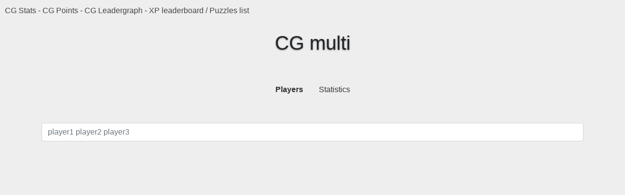

--- FILE ---
content_type: text/html; charset=UTF-8
request_url: https://cgmulti.azke.fr/players
body_size: 1153
content:
<!doctype html>
<html lang="en">
    <head>
        <meta charset="utf-8">
        <meta name="viewport" content="width=device-width, initial-scale=1, shrink-to-fit=no">
        <meta name="author" content="azke" />
        <meta name="keywords" content="codingame" />
        <meta name="keywords" content="multitool" />
        <meta name="keywords" content="statistics" />

        <link rel="icon" href="/icon/cg-multi.ico">
        <meta property="og:image" content="/icon/cg-multi.png">
        <meta property="og:url" content="https://cgmulti.azke.fr/">

        <!-- Bootstrap CSS -->
        <link rel="stylesheet" href="https://stackpath.bootstrapcdn.com/bootstrap/4.1.3/css/bootstrap.min.css"    integrity="sha384-MCw98/SFnGE8fJT3GXwEOngsV7Zt27NXFoaoApmYm81iuXoPkFOJwJ8ERdknLPMO" crossorigin="anonymous">

        <title>CG multi</title>
        <link rel="stylesheet" href="/css/style.css" />
    </head>
  
    <body>
        <div class="other_tools">
            <a href="http://cgstats.magusgeek.com/" target="_blank">CG Stats</a> -
            <a href="http://apps.rezonux.com/codingame/" target="_blank">CG Points</a> - 
            <a href="https://dbdr.github.io/cg/" target="_blank">CG Leadergraph</a> -
            <a href="https://chadok.info/codingame/" target="_blank">XP leaderboard / Puzzles list</a>              
        </div>

        <!-- waiting for vue to load -->
        <div id="app" class="container" v-cloak>
            <div class="title">
                <h1>CG multi</h1>
            </div>
            <br/>
            <ul class="nav justify-content-center">
                <li class="nav-item">
                    <router-link class="nav-link" :class="isActiveTab('/players')" :to="{path: '/players'}">Players</router-link>
                </li>
                <li class="nav-item">
                    <router-link class="nav-link" :class="isActiveTab('/statistics')" :to="{path: '/statistics'}">Statistics</router-link>
                </li>
            </ul>
            <router-view></router-view>
        </div>


        <script src="https://unpkg.com/axios/dist/axios.min.js"></script>  <!-- axios server requests -->
        <script src="https://cdnjs.cloudflare.com/ajax/libs/vue/2.5.17/vue.min.js"></script> <!-- vue -->
        <script src="https://unpkg.com/http-vue-loader"></script> <!-- load vue files -->
        <script src="https://unpkg.com/vue-router@3.0.1/dist/vue-router.js"></script> <!-- vue-router -->
        <script src="https://unpkg.com/v-tooltip"></script> <!-- vue-tooltip -->

        <script src="https://unpkg.com/chart.js@2.8.0/dist/Chart.bundle.js"></script>
        <script src="https://unpkg.com/vue-chartkick@0.6.1"></script>

        <script src="https://cdnjs.cloudflare.com/ajax/libs/moment.js/2.22.2/moment-with-locales.min.js"></script> <!-- moment -->
        <script src="https://cdnjs.cloudflare.com/ajax/libs/lodash.js/4.16.3/lodash.min.js"></script> <!-- lodash -->
        <script src="js/vue.js"></script>
    </body>
</html>


--- FILE ---
content_type: text/css; charset=UTF-8
request_url: https://cgmulti.azke.fr/css/style.css
body_size: 3487
content:
body {
    height: 100vh;
    background-color: #eee;
    text-align: center;
    margin: 0;
}

[v-cloak] {
    display: none;
}

.title {
    text-shadow: 0 1px 3px rgba(0, 0, 0, .5);
    padding: 20px;
    padding-top: 5vmax;
}

.game {
    font-weight: bold;
}

.Legend {
    color: #fc3030;
}

.Gold {
    color: #f3d31e;
}

.Silver {
    color: #d4d4d4;
}

.Bronze {
    color: #dd964e;
}

.Wood {
    color: #68d668;
}

.no_league {
    color: #ccb1ff
}

.first {
    background-color: rgb(0, 0, 50);
}

.router-link-active {
    font-weight: bold;
}

.nav-link {
    color: #333;
}

.nav-link:hover {
    color: #999;
}

a {
    color: #dddddd;
}

a:hover {
    color: #ffffff;
}

.other_tools {
    position: absolute;
    padding: 10px;
}

.other_tools > a {
    color: #444;
}

/* tooltips */

.tooltip {
    display: block !important;
    z-index: 10000;
}

.tooltip .tooltip-inner {
    background: black;
    color: white;
    border-radius: 16px;
    padding: 5px 10px 4px;
}

.tooltip .tooltip-arrow {
    width: 0;
    height: 0;
    border-style: solid;
    position: absolute;
    margin: 5px;
    border-color: black;
}

.tooltip[x-placement^="top"] {
    margin-bottom: 5px;
}

.tooltip[x-placement^="top"] .tooltip-arrow {
    border-width: 5px 5px 0 5px;
    border-left-color: transparent !important;
    border-right-color: transparent !important;
    border-bottom-color: transparent !important;
    bottom: -5px;
    left: calc(50% - 5px);
    margin-top: 0;
    margin-bottom: 0;
}

.tooltip[x-placement^="bottom"] {
    margin-top: 5px;
}

.tooltip[x-placement^="bottom"] .tooltip-arrow {
    border-width: 0 5px 5px 5px;
    border-left-color: transparent !important;
    border-right-color: transparent !important;
    border-top-color: transparent !important;
    top: -5px;
    left: calc(50% - 5px);
    margin-top: 0;
    margin-bottom: 0;
}

.tooltip[x-placement^="right"] {
    margin-left: 5px;
}

.tooltip[x-placement^="right"] .tooltip-arrow {
    border-width: 5px 5px 5px 0;
    border-left-color: transparent !important;
    border-top-color: transparent !important;
    border-bottom-color: transparent !important;
    left: -5px;
    top: calc(50% - 5px);
    margin-left: 0;
    margin-right: 0;
}

.tooltip[x-placement^="left"] {
    margin-right: 5px;
}

.tooltip[x-placement^="left"] .tooltip-arrow {
    border-width: 5px 0 5px 5px;
    border-top-color: transparent !important;
    border-right-color: transparent !important;
    border-bottom-color: transparent !important;
    right: -5px;
    top: calc(50% - 5px);
    margin-left: 0;
    margin-right: 0;
}

.tooltip[aria-hidden='true'] {
    visibility: hidden;
    opacity: 0;
    transition: opacity .15s, visibility .15s;
}

.tooltip[aria-hidden='false'] {
    visibility: visible;
    opacity: 1;
    transition: opacity .15s;
}


/* New changes */

#contestant {
    overflow: auto;
    margin-right: 1%;
    margin-left: 1%;
    margin-bottom: 5%;
}

.container {
    width: 100vw;
}


/* width */

#contestant::-webkit-scrollbar {
    width: 1.3vmin;
    height: 1.3vmin;
    padding-right: 1%;
}


/* Track */

#contestant::-webkit-scrollbar-track {
    box-shadow: inset 0 0 5px grey;
    border-radius: 10px;
}


/* Handle */

#contestant::-webkit-scrollbar-thumb {
    background: #212529;
    border-radius: 8px;
}


/* Handle on hover */

#contestant::-webkit-scrollbar-thumb:hover {
    background: #676f76;
}

#contestant::-webkit-scrollbar-corner {
    margin: 20%
}

--- FILE ---
content_type: application/javascript; charset=UTF-8
request_url: https://cgmulti.azke.fr/js/vue.js
body_size: 597
content:
const Players = httpVueLoader('js/templates/players.vue');
const Statistics = httpVueLoader('js/templates/statistics.vue');

const router = new VueRouter({
    mode: 'history',
    routes: [
        {path: '/players',    component: Players},
        {path: '/statistics', component: Statistics, props: {frequency: 'weekly'}}
    ]
});

const app = new Vue({
    el: '#app',
    router,

    methods: {
        isActiveTab: function(path) {
            if (this.$route.path.indexOf(path) !== -1)
                return 'active';
            else
                return '';
        },
    },

});




--- FILE ---
content_type: text/javascript; charset=utf-8
request_url: https://unpkg.com/vue-chartkick@0.6.1
body_size: 24019
content:
/*
 * Vue Chartkick
 * Create beautiful JavaScript charts with one line of Vue
 * https://github.com/ankane/vue-chartkick
 * v0.6.1
 * MIT License
 */

(function (global, factory) {
	typeof exports === 'object' && typeof module !== 'undefined' ? module.exports = factory() :
	typeof define === 'function' && define.amd ? define(factory) :
	(global = global || self, global.VueChartkick = factory());
}(this, (function () { 'use strict';

	var commonjsGlobal = typeof globalThis !== 'undefined' ? globalThis : typeof window !== 'undefined' ? window : typeof global !== 'undefined' ? global : typeof self !== 'undefined' ? self : {};

	function createCommonjsModule(fn, module) {
		return module = { exports: {} }, fn(module, module.exports), module.exports;
	}

	var chartkick = createCommonjsModule(function (module, exports) {
	/*
	 * Chartkick.js
	 * Create beautiful charts with one line of JavaScript
	 * https://github.com/ankane/chartkick.js
	 * v3.2.1
	 * MIT License
	 */

	(function (global, factory) {
	   module.exports = factory() ;
	}(commonjsGlobal, (function () {
	  function isArray(variable) {
	    return Object.prototype.toString.call(variable) === "[object Array]";
	  }

	  function isFunction(variable) {
	    return variable instanceof Function;
	  }

	  function isPlainObject(variable) {
	    // protect against prototype pollution, defense 2
	    return Object.prototype.toString.call(variable) === "[object Object]" && !isFunction(variable) && variable instanceof Object;
	  }

	  // https://github.com/madrobby/zepto/blob/master/src/zepto.js
	  function extend(target, source) {
	    var key;
	    for (key in source) {
	      // protect against prototype pollution, defense 1
	      if (key === "__proto__") { continue; }

	      if (isPlainObject(source[key]) || isArray(source[key])) {
	        if (isPlainObject(source[key]) && !isPlainObject(target[key])) {
	          target[key] = {};
	        }
	        if (isArray(source[key]) && !isArray(target[key])) {
	          target[key] = [];
	        }
	        extend(target[key], source[key]);
	      } else if (source[key] !== undefined) {
	        target[key] = source[key];
	      }
	    }
	  }

	  function merge(obj1, obj2) {
	    var target = {};
	    extend(target, obj1);
	    extend(target, obj2);
	    return target;
	  }

	  var DATE_PATTERN = /^(\d\d\d\d)(-)?(\d\d)(-)?(\d\d)$/i;

	  // https://github.com/Do/iso8601.js
	  var ISO8601_PATTERN = /(\d\d\d\d)(-)?(\d\d)(-)?(\d\d)(T)?(\d\d)(:)?(\d\d)?(:)?(\d\d)?([.,]\d+)?($|Z|([+-])(\d\d)(:)?(\d\d)?)/i;
	  var DECIMAL_SEPARATOR = String(1.5).charAt(1);

	  function parseISO8601(input) {
	    var day, hour, matches, milliseconds, minutes, month, offset, result, seconds, type, year;
	    type = Object.prototype.toString.call(input);
	    if (type === "[object Date]") {
	      return input;
	    }
	    if (type !== "[object String]") {
	      return;
	    }
	    matches = input.match(ISO8601_PATTERN);
	    if (matches) {
	      year = parseInt(matches[1], 10);
	      month = parseInt(matches[3], 10) - 1;
	      day = parseInt(matches[5], 10);
	      hour = parseInt(matches[7], 10);
	      minutes = matches[9] ? parseInt(matches[9], 10) : 0;
	      seconds = matches[11] ? parseInt(matches[11], 10) : 0;
	      milliseconds = matches[12] ? parseFloat(DECIMAL_SEPARATOR + matches[12].slice(1)) * 1000 : 0;
	      result = Date.UTC(year, month, day, hour, minutes, seconds, milliseconds);
	      if (matches[13] && matches[14]) {
	        offset = matches[15] * 60;
	        if (matches[17]) {
	          offset += parseInt(matches[17], 10);
	        }
	        offset *= matches[14] === "-" ? -1 : 1;
	        result -= offset * 60 * 1000;
	      }
	      return new Date(result);
	    }
	  }
	  // end iso8601.js

	  function negativeValues(series) {
	    var i, j, data;
	    for (i = 0; i < series.length; i++) {
	      data = series[i].data;
	      for (j = 0; j < data.length; j++) {
	        if (data[j][1] < 0) {
	          return true;
	        }
	      }
	    }
	    return false;
	  }

	  function toStr(n) {
	    return "" + n;
	  }

	  function toFloat(n) {
	    return parseFloat(n);
	  }

	  function toDate(n) {
	    var matches, year, month, day;
	    if (typeof n !== "object") {
	      if (typeof n === "number") {
	        n = new Date(n * 1000); // ms
	      } else {
	        n = toStr(n);
	        if ((matches = n.match(DATE_PATTERN))) {
	        year = parseInt(matches[1], 10);
	        month = parseInt(matches[3], 10) - 1;
	        day = parseInt(matches[5], 10);
	        return new Date(year, month, day);
	        } else { // str
	          // try our best to get the str into iso8601
	          // TODO be smarter about this
	          var str = n.replace(/ /, "T").replace(" ", "").replace("UTC", "Z");
	          n = parseISO8601(str) || new Date(n);
	        }
	      }
	    }
	    return n;
	  }

	  function toArr(n) {
	    if (!isArray(n)) {
	      var arr = [], i;
	      for (i in n) {
	        if (n.hasOwnProperty(i)) {
	          arr.push([i, n[i]]);
	        }
	      }
	      n = arr;
	    }
	    return n;
	  }

	  function jsOptionsFunc(defaultOptions, hideLegend, setTitle, setMin, setMax, setStacked, setXtitle, setYtitle) {
	    return function (chart, opts, chartOptions) {
	      var series = chart.data;
	      var options = merge({}, defaultOptions);
	      options = merge(options, chartOptions || {});

	      if (chart.hideLegend || "legend" in opts) {
	        hideLegend(options, opts.legend, chart.hideLegend);
	      }

	      if (opts.title) {
	        setTitle(options, opts.title);
	      }

	      // min
	      if ("min" in opts) {
	        setMin(options, opts.min);
	      } else if (!negativeValues(series)) {
	        setMin(options, 0);
	      }

	      // max
	      if (opts.max) {
	        setMax(options, opts.max);
	      }

	      if ("stacked" in opts) {
	        setStacked(options, opts.stacked);
	      }

	      if (opts.colors) {
	        options.colors = opts.colors;
	      }

	      if (opts.xtitle) {
	        setXtitle(options, opts.xtitle);
	      }

	      if (opts.ytitle) {
	        setYtitle(options, opts.ytitle);
	      }

	      // merge library last
	      options = merge(options, opts.library || {});

	      return options;
	    };
	  }

	  function sortByTime(a, b) {
	    return a[0].getTime() - b[0].getTime();
	  }

	  function sortByNumberSeries(a, b) {
	    return a[0] - b[0];
	  }

	  function sortByNumber(a, b) {
	    return a - b;
	  }

	  function isMinute(d) {
	    return d.getMilliseconds() === 0 && d.getSeconds() === 0;
	  }

	  function isHour(d) {
	    return isMinute(d) && d.getMinutes() === 0;
	  }

	  function isDay(d) {
	    return isHour(d) && d.getHours() === 0;
	  }

	  function isWeek(d, dayOfWeek) {
	    return isDay(d) && d.getDay() === dayOfWeek;
	  }

	  function isMonth(d) {
	    return isDay(d) && d.getDate() === 1;
	  }

	  function isYear(d) {
	    return isMonth(d) && d.getMonth() === 0;
	  }

	  function isDate(obj) {
	    return !isNaN(toDate(obj)) && toStr(obj).length >= 6;
	  }

	  function isNumber(obj) {
	    return typeof obj === "number";
	  }

	  var byteSuffixes = ["bytes", "KB", "MB", "GB", "TB", "PB", "EB"];

	  function formatValue(pre, value, options, axis) {
	    pre = pre || "";
	    if (options.prefix) {
	      if (value < 0) {
	        value = value * -1;
	        pre += "-";
	      }
	      pre += options.prefix;
	    }

	    var suffix = options.suffix || "";
	    var precision = options.precision;
	    var round = options.round;

	    if (options.byteScale) {
	      var suffixIdx;
	      var baseValue = axis ? options.byteScale : value;

	      if (baseValue >= 1152921504606846976) {
	        value /= 1152921504606846976;
	        suffixIdx = 6;
	      } else if (baseValue >= 1125899906842624) {
	        value /= 1125899906842624;
	        suffixIdx = 5;
	      } else if (baseValue >= 1099511627776) {
	        value /= 1099511627776;
	        suffixIdx = 4;
	      } else if (baseValue >= 1073741824) {
	        value /= 1073741824;
	        suffixIdx = 3;
	      } else if (baseValue >= 1048576) {
	        value /= 1048576;
	        suffixIdx = 2;
	      } else if (baseValue >= 1024) {
	        value /= 1024;
	        suffixIdx = 1;
	      } else {
	        suffixIdx = 0;
	      }

	      // TODO handle manual precision case
	      if (precision === undefined && round === undefined) {
	        if (value >= 1023.5) {
	          if (suffixIdx < byteSuffixes.length - 1) {
	            value = 1.0;
	            suffixIdx += 1;
	          }
	        }
	        precision = value >= 1000 ? 4 : 3;
	      }
	      suffix = " " + byteSuffixes[suffixIdx];
	    }

	    if (precision !== undefined && round !== undefined) {
	      throw Error("Use either round or precision, not both");
	    }

	    if (!axis) {
	      if (precision !== undefined) {
	        value = value.toPrecision(precision);
	        if (!options.zeros) {
	          value = parseFloat(value);
	        }
	      }

	      if (round !== undefined) {
	        if (round < 0) {
	          var num = Math.pow(10, -1 * round);
	          value = parseInt((1.0 * value / num).toFixed(0)) * num;
	        } else {
	          value = value.toFixed(round);
	          if (!options.zeros) {
	            value = parseFloat(value);
	          }
	        }
	      }
	    }

	    if (options.thousands || options.decimal) {
	      value = toStr(value);
	      var parts = value.split(".");
	      value = parts[0];
	      if (options.thousands) {
	        value = value.replace(/\B(?=(\d{3})+(?!\d))/g, options.thousands);
	      }
	      if (parts.length > 1) {
	        value += (options.decimal || ".") + parts[1];
	      }
	    }

	    return pre + value + suffix;
	  }

	  function seriesOption(chart, series, option) {
	    if (option in series) {
	      return series[option];
	    } else if (option in chart.options) {
	      return chart.options[option];
	    }
	    return null;
	  }

	  function allZeros(data) {
	    var i, j, d;
	    for (i = 0; i < data.length; i++) {
	      d = data[i].data;
	      for (j = 0; j < d.length; j++) {
	        if (d[j][1] != 0) {
	          return false;
	        }
	      }
	    }
	    return true;
	  }

	  var baseOptions = {
	    maintainAspectRatio: false,
	    animation: false,
	    tooltips: {
	      displayColors: false,
	      callbacks: {}
	    },
	    legend: {},
	    title: {fontSize: 20, fontColor: "#333"}
	  };

	  var defaultOptions = {
	    scales: {
	      yAxes: [
	        {
	          ticks: {
	            maxTicksLimit: 4
	          },
	          scaleLabel: {
	            fontSize: 16,
	            // fontStyle: "bold",
	            fontColor: "#333"
	          }
	        }
	      ],
	      xAxes: [
	        {
	          gridLines: {
	            drawOnChartArea: false
	          },
	          scaleLabel: {
	            fontSize: 16,
	            // fontStyle: "bold",
	            fontColor: "#333"
	          },
	          time: {},
	          ticks: {}
	        }
	      ]
	    }
	  };

	  // http://there4.io/2012/05/02/google-chart-color-list/
	  var defaultColors = [
	    "#3366CC", "#DC3912", "#FF9900", "#109618", "#990099", "#3B3EAC", "#0099C6",
	    "#DD4477", "#66AA00", "#B82E2E", "#316395", "#994499", "#22AA99", "#AAAA11",
	    "#6633CC", "#E67300", "#8B0707", "#329262", "#5574A6", "#651067"
	  ];

	  var hideLegend = function (options, legend, hideLegend) {
	    if (legend !== undefined) {
	      options.legend.display = !!legend;
	      if (legend && legend !== true) {
	        options.legend.position = legend;
	      }
	    } else if (hideLegend) {
	      options.legend.display = false;
	    }
	  };

	  var setTitle = function (options, title) {
	    options.title.display = true;
	    options.title.text = title;
	  };

	  var setMin = function (options, min) {
	    if (min !== null) {
	      options.scales.yAxes[0].ticks.min = toFloat(min);
	    }
	  };

	  var setMax = function (options, max) {
	    options.scales.yAxes[0].ticks.max = toFloat(max);
	  };

	  var setBarMin = function (options, min) {
	    if (min !== null) {
	      options.scales.xAxes[0].ticks.min = toFloat(min);
	    }
	  };

	  var setBarMax = function (options, max) {
	    options.scales.xAxes[0].ticks.max = toFloat(max);
	  };

	  var setStacked = function (options, stacked) {
	    options.scales.xAxes[0].stacked = !!stacked;
	    options.scales.yAxes[0].stacked = !!stacked;
	  };

	  var setXtitle = function (options, title) {
	    options.scales.xAxes[0].scaleLabel.display = true;
	    options.scales.xAxes[0].scaleLabel.labelString = title;
	  };

	  var setYtitle = function (options, title) {
	    options.scales.yAxes[0].scaleLabel.display = true;
	    options.scales.yAxes[0].scaleLabel.labelString = title;
	  };

	  // https://stackoverflow.com/questions/5623838/rgb-to-hex-and-hex-to-rgb
	  var addOpacity = function(hex, opacity) {
	    var result = /^#?([a-f\d]{2})([a-f\d]{2})([a-f\d]{2})$/i.exec(hex);
	    return result ? "rgba(" + parseInt(result[1], 16) + ", " + parseInt(result[2], 16) + ", " + parseInt(result[3], 16) + ", " + opacity + ")" : hex;
	  };

	  // check if not null or undefined
	  // https://stackoverflow.com/a/27757708/1177228
	  var notnull = function(x) {
	    return x != null;
	  };

	  var setLabelSize = function (chart, data, options) {
	    var maxLabelSize = Math.ceil(chart.element.offsetWidth / 4.0 / data.labels.length);
	    if (maxLabelSize > 25) {
	      maxLabelSize = 25;
	    } else if (maxLabelSize < 10) {
	      maxLabelSize = 10;
	    }
	    if (!options.scales.xAxes[0].ticks.callback) {
	      options.scales.xAxes[0].ticks.callback = function (value) {
	        value = toStr(value);
	        if (value.length > maxLabelSize) {
	          return value.substring(0, maxLabelSize - 2) + "...";
	        } else {
	          return value;
	        }
	      };
	    }
	  };

	  var setFormatOptions = function(chart, options, chartType) {
	    var formatOptions = {
	      prefix: chart.options.prefix,
	      suffix: chart.options.suffix,
	      thousands: chart.options.thousands,
	      decimal: chart.options.decimal,
	      precision: chart.options.precision,
	      round: chart.options.round,
	      zeros: chart.options.zeros
	    };

	    if (chart.options.bytes) {
	      var series = chart.data;
	      if (chartType === "pie") {
	        series = [{data: series}];
	      }

	      // calculate max
	      var max = 0;
	      for (var i = 0; i < series.length; i++) {
	        var s = series[i];
	        for (var j = 0; j < s.data.length; j++) {
	          if (s.data[j][1] > max) {
	            max = s.data[j][1];
	          }
	        }
	      }

	      // calculate scale
	      var scale = 1;
	      while (max >= 1024) {
	        scale *= 1024;
	        max /= 1024;
	      }

	      // set step size
	      formatOptions.byteScale = scale;
	    }

	    if (chartType !== "pie") {
	      var myAxes = options.scales.yAxes;
	      if (chartType === "bar") {
	        myAxes = options.scales.xAxes;
	      }

	      if (formatOptions.byteScale) {
	        if (!myAxes[0].ticks.stepSize) {
	          myAxes[0].ticks.stepSize = formatOptions.byteScale / 2;
	        }
	        if (!myAxes[0].ticks.maxTicksLimit) {
	          myAxes[0].ticks.maxTicksLimit = 4;
	        }
	      }

	      if (!myAxes[0].ticks.callback) {
	        myAxes[0].ticks.callback = function (value) {
	          return formatValue("", value, formatOptions, true);
	        };
	      }
	    }

	    if (!options.tooltips.callbacks.label) {
	      if (chartType === "scatter") {
	        options.tooltips.callbacks.label = function (item, data) {
	          var label = data.datasets[item.datasetIndex].label || '';
	          if (label) {
	            label += ': ';
	          }
	          return label + '(' + item.xLabel + ', ' + item.yLabel + ')';
	        };
	      } else if (chartType === "bubble") {
	        options.tooltips.callbacks.label = function (item, data) {
	          var label = data.datasets[item.datasetIndex].label || '';
	          if (label) {
	            label += ': ';
	          }
	          var dataPoint = data.datasets[item.datasetIndex].data[item.index];
	          return label + '(' + item.xLabel + ', ' + item.yLabel + ', ' + dataPoint.v + ')';
	        };
	      } else if (chartType === "pie") {
	        // need to use separate label for pie charts
	        options.tooltips.callbacks.label = function (tooltipItem, data) {
	          var dataLabel = data.labels[tooltipItem.index];
	          var value = ': ';

	          if (isArray(dataLabel)) {
	            // show value on first line of multiline label
	            // need to clone because we are changing the value
	            dataLabel = dataLabel.slice();
	            dataLabel[0] += value;
	          } else {
	            dataLabel += value;
	          }

	          return formatValue(dataLabel, data.datasets[tooltipItem.datasetIndex].data[tooltipItem.index], formatOptions);
	        };
	      } else {
	        var valueLabel = chartType === "bar" ? "xLabel" : "yLabel";
	        options.tooltips.callbacks.label = function (tooltipItem, data) {
	          var label = data.datasets[tooltipItem.datasetIndex].label || '';
	          if (label) {
	            label += ': ';
	          }
	          return formatValue(label, tooltipItem[valueLabel], formatOptions);
	        };
	      }
	    }
	  };

	  var jsOptions = jsOptionsFunc(merge(baseOptions, defaultOptions), hideLegend, setTitle, setMin, setMax, setStacked, setXtitle, setYtitle);

	  var createDataTable = function (chart, options, chartType, library) {
	    var datasets = [];
	    var labels = [];

	    var colors = chart.options.colors || defaultColors;

	    var day = true;
	    var week = true;
	    var dayOfWeek;
	    var month = true;
	    var year = true;
	    var hour = true;
	    var minute = true;

	    var series = chart.data;

	    var max = 0;
	    if (chartType === "bubble") {
	      for (var i$1 = 0; i$1 < series.length; i$1++) {
	        var s$1 = series[i$1];
	        for (var j$1 = 0; j$1 < s$1.data.length; j$1++) {
	          if (s$1.data[j$1][2] > max) {
	            max = s$1.data[j$1][2];
	          }
	        }
	      }
	    }

	    var i, j, s, d, key, rows = [], rows2 = [];

	    if (chartType === "bar" || chartType === "column" || (chart.xtype !== "number" && chart.xtype !== "bubble")) {
	      var sortedLabels = [];

	      for (i = 0; i < series.length; i++) {
	        s = series[i];

	        for (j = 0; j < s.data.length; j++) {
	          d = s.data[j];
	          key = chart.xtype == "datetime" ? d[0].getTime() : d[0];
	          if (!rows[key]) {
	            rows[key] = new Array(series.length);
	          }
	          rows[key][i] = toFloat(d[1]);
	          if (sortedLabels.indexOf(key) === -1) {
	            sortedLabels.push(key);
	          }
	        }
	      }

	      if (chart.xtype === "datetime" || chart.xtype === "number") {
	        sortedLabels.sort(sortByNumber);
	      }

	      for (j = 0; j < series.length; j++) {
	        rows2.push([]);
	      }

	      var value;
	      var k;
	      for (k = 0; k < sortedLabels.length; k++) {
	        i = sortedLabels[k];
	        if (chart.xtype === "datetime") {
	          value = new Date(toFloat(i));
	          // TODO make this efficient
	          day = day && isDay(value);
	          if (!dayOfWeek) {
	            dayOfWeek = value.getDay();
	          }
	          week = week && isWeek(value, dayOfWeek);
	          month = month && isMonth(value);
	          year = year && isYear(value);
	          hour = hour && isHour(value);
	          minute = minute && isMinute(value);
	        } else {
	          value = i;
	        }
	        labels.push(value);
	        for (j = 0; j < series.length; j++) {
	          // Chart.js doesn't like undefined
	          rows2[j].push(rows[i][j] === undefined ? null : rows[i][j]);
	        }
	      }
	    } else {
	      for (var i$2 = 0; i$2 < series.length; i$2++) {
	        var s$2 = series[i$2];
	        var d$1 = [];
	        for (var j$2 = 0; j$2 < s$2.data.length; j$2++) {
	          var point = {
	            x: toFloat(s$2.data[j$2][0]),
	            y: toFloat(s$2.data[j$2][1])
	          };
	          if (chartType === "bubble") {
	            point.r = toFloat(s$2.data[j$2][2]) * 20 / max;
	            // custom attribute, for tooltip
	            point.v = s$2.data[j$2][2];
	          }
	          d$1.push(point);
	        }
	        rows2.push(d$1);
	      }
	    }

	    for (i = 0; i < series.length; i++) {
	      s = series[i];

	      var color = s.color || colors[i];
	      var backgroundColor = chartType !== "line" ? addOpacity(color, 0.5) : color;

	      var dataset = {
	        label: s.name || "",
	        data: rows2[i],
	        fill: chartType === "area",
	        borderColor: color,
	        backgroundColor: backgroundColor,
	        pointBackgroundColor: color,
	        borderWidth: 2,
	        pointHoverBackgroundColor: color
	      };

	      if (s.stack) {
	        dataset.stack = s.stack;
	      }

	      var curve = seriesOption(chart, s, "curve");
	      if (curve === false) {
	        dataset.lineTension = 0;
	      }

	      var points = seriesOption(chart, s, "points");
	      if (points === false) {
	        dataset.pointRadius = 0;
	        dataset.pointHitRadius = 5;
	      }

	      dataset = merge(dataset, chart.options.dataset || {});
	      dataset = merge(dataset, s.library || {});
	      dataset = merge(dataset, s.dataset || {});

	      datasets.push(dataset);
	    }

	    var xmin = chart.options.xmin;
	    var xmax = chart.options.xmax;

	    if (chart.xtype === "datetime") {
	      // hacky check for Chart.js >= 2.9.0
	      // https://github.com/chartjs/Chart.js/compare/v2.8.0...v2.9.0
	      var gte29 = "math" in library.helpers;
	      var ticksKey = gte29 ? "ticks" : "time";
	      if (notnull(xmin)) {
	        options.scales.xAxes[0][ticksKey].min = toDate(xmin).getTime();
	      }
	      if (notnull(xmax)) {
	        options.scales.xAxes[0][ticksKey].max = toDate(xmax).getTime();
	      }
	    } else if (chart.xtype === "number") {
	      if (notnull(xmin)) {
	        options.scales.xAxes[0].ticks.min = xmin;
	      }
	      if (notnull(xmax)) {
	        options.scales.xAxes[0].ticks.max = xmax;
	      }
	    }

	    // for empty datetime chart
	    if (chart.xtype === "datetime" && labels.length === 0) {
	      if (notnull(xmin)) {
	        labels.push(toDate(xmin));
	      }
	      if (notnull(xmax)) {
	        labels.push(toDate(xmax));
	      }
	      day = false;
	      week = false;
	      month = false;
	      year = false;
	      hour = false;
	      minute = false;
	    }

	    if (chart.xtype === "datetime" && labels.length > 0) {
	      var minTime = (notnull(xmin) ? toDate(xmin) : labels[0]).getTime();
	      var maxTime = (notnull(xmax) ? toDate(xmax) : labels[0]).getTime();

	      for (i = 1; i < labels.length; i++) {
	        var value$1 = labels[i].getTime();
	        if (value$1 < minTime) {
	          minTime = value$1;
	        }
	        if (value$1 > maxTime) {
	          maxTime = value$1;
	        }
	      }

	      var timeDiff = (maxTime - minTime) / (86400 * 1000.0);

	      if (!options.scales.xAxes[0].time.unit) {
	        var step;
	        if (year || timeDiff > 365 * 10) {
	          options.scales.xAxes[0].time.unit = "year";
	          step = 365;
	        } else if (month || timeDiff > 30 * 10) {
	          options.scales.xAxes[0].time.unit = "month";
	          step = 30;
	        } else if (day || timeDiff > 10) {
	          options.scales.xAxes[0].time.unit = "day";
	          step = 1;
	        } else if (hour || timeDiff > 0.5) {
	          options.scales.xAxes[0].time.displayFormats = {hour: "MMM D, h a"};
	          options.scales.xAxes[0].time.unit = "hour";
	          step = 1 / 24.0;
	        } else if (minute) {
	          options.scales.xAxes[0].time.displayFormats = {minute: "h:mm a"};
	          options.scales.xAxes[0].time.unit = "minute";
	          step = 1 / 24.0 / 60.0;
	        }

	        if (step && timeDiff > 0) {
	          var unitStepSize = Math.ceil(timeDiff / step / (chart.element.offsetWidth / 100.0));
	          if (week && step === 1) {
	            unitStepSize = Math.ceil(unitStepSize / 7.0) * 7;
	          }
	          options.scales.xAxes[0].time.unitStepSize = unitStepSize;
	        }
	      }

	      if (!options.scales.xAxes[0].time.tooltipFormat) {
	        if (day) {
	          options.scales.xAxes[0].time.tooltipFormat = "ll";
	        } else if (hour) {
	          options.scales.xAxes[0].time.tooltipFormat = "MMM D, h a";
	        } else if (minute) {
	          options.scales.xAxes[0].time.tooltipFormat = "h:mm a";
	        }
	      }
	    }

	    var data = {
	      labels: labels,
	      datasets: datasets
	    };

	    return data;
	  };

	  var defaultExport = function defaultExport(library) {
	    this.name = "chartjs";
	    this.library = library;
	  };

	  defaultExport.prototype.renderLineChart = function renderLineChart (chart, chartType) {
	    var chartOptions = {};
	    // fix for https://github.com/chartjs/Chart.js/issues/2441
	    if (!chart.options.max && allZeros(chart.data)) {
	      chartOptions.max = 1;
	    }

	    var options = jsOptions(chart, merge(chartOptions, chart.options));
	    setFormatOptions(chart, options, chartType);

	    var data = createDataTable(chart, options, chartType || "line", this.library);

	    if (chart.xtype === "number") {
	      options.scales.xAxes[0].type = "linear";
	      options.scales.xAxes[0].position = "bottom";
	    } else {
	      options.scales.xAxes[0].type = chart.xtype === "string" ? "category" : "time";
	    }

	    this.drawChart(chart, "line", data, options);
	  };

	  defaultExport.prototype.renderPieChart = function renderPieChart (chart) {
	    var options = merge({}, baseOptions);
	    if (chart.options.donut) {
	      options.cutoutPercentage = 50;
	    }

	    if ("legend" in chart.options) {
	      hideLegend(options, chart.options.legend);
	    }

	    if (chart.options.title) {
	      setTitle(options, chart.options.title);
	    }

	    options = merge(options, chart.options.library || {});
	    setFormatOptions(chart, options, "pie");

	    var labels = [];
	    var values = [];
	    for (var i = 0; i < chart.data.length; i++) {
	      var point = chart.data[i];
	      labels.push(point[0]);
	      values.push(point[1]);
	    }

	    var dataset = {
	      data: values,
	      backgroundColor: chart.options.colors || defaultColors
	    };
	    dataset = merge(dataset, chart.options.dataset || {});

	    var data = {
	      labels: labels,
	      datasets: [dataset]
	    };

	    this.drawChart(chart, "pie", data, options);
	  };

	  defaultExport.prototype.renderColumnChart = function renderColumnChart (chart, chartType) {
	    var options;
	    if (chartType === "bar") {
	      var barOptions = merge(baseOptions, defaultOptions);
	      delete barOptions.scales.yAxes[0].ticks.maxTicksLimit;
	      options = jsOptionsFunc(barOptions, hideLegend, setTitle, setBarMin, setBarMax, setStacked, setXtitle, setYtitle)(chart, chart.options);
	    } else {
	      options = jsOptions(chart, chart.options);
	    }
	    setFormatOptions(chart, options, chartType);
	    var data = createDataTable(chart, options, "column", this.library);
	    if (chartType !== "bar") {
	      setLabelSize(chart, data, options);
	    }
	    this.drawChart(chart, (chartType === "bar" ? "horizontalBar" : "bar"), data, options);
	  };

	  defaultExport.prototype.renderAreaChart = function renderAreaChart (chart) {
	    this.renderLineChart(chart, "area");
	  };

	  defaultExport.prototype.renderBarChart = function renderBarChart (chart) {
	    this.renderColumnChart(chart, "bar");
	  };

	  defaultExport.prototype.renderScatterChart = function renderScatterChart (chart, chartType) {
	    chartType = chartType || "scatter";

	    var options = jsOptions(chart, chart.options);
	    setFormatOptions(chart, options, chartType);

	    if (!("showLines" in options)) {
	      options.showLines = false;
	    }

	    var data = createDataTable(chart, options, chartType, this.library);

	    options.scales.xAxes[0].type = "linear";
	    options.scales.xAxes[0].position = "bottom";

	    this.drawChart(chart, chartType, data, options);
	  };

	  defaultExport.prototype.renderBubbleChart = function renderBubbleChart (chart) {
	    this.renderScatterChart(chart, "bubble");
	  };

	  defaultExport.prototype.destroy = function destroy (chart) {
	    if (chart.chart) {
	      chart.chart.destroy();
	    }
	  };

	  defaultExport.prototype.drawChart = function drawChart (chart, type, data, options) {
	    this.destroy(chart);

	    var chartOptions = {
	      type: type,
	      data: data,
	      options: options
	    };

	    if (chart.options.code) {
	      window.console.log("new Chart(ctx, " + JSON.stringify(chartOptions) + ");");
	    }

	    chart.element.innerHTML = "<canvas></canvas>";
	    var ctx = chart.element.getElementsByTagName("CANVAS")[0];
	    chart.chart = new this.library(ctx, chartOptions);
	  };

	  var defaultOptions$1 = {
	    chart: {},
	    xAxis: {
	      title: {
	        text: null
	      },
	      labels: {
	        style: {
	          fontSize: "12px"
	        }
	      }
	    },
	    yAxis: {
	      title: {
	        text: null
	      },
	      labels: {
	        style: {
	          fontSize: "12px"
	        }
	      }
	    },
	    title: {
	      text: null
	    },
	    credits: {
	      enabled: false
	    },
	    legend: {
	      borderWidth: 0
	    },
	    tooltip: {
	      style: {
	        fontSize: "12px"
	      }
	    },
	    plotOptions: {
	      areaspline: {},
	      area: {},
	      series: {
	        marker: {}
	      }
	    }
	  };

	  var hideLegend$1 = function (options, legend, hideLegend) {
	    if (legend !== undefined) {
	      options.legend.enabled = !!legend;
	      if (legend && legend !== true) {
	        if (legend === "top" || legend === "bottom") {
	          options.legend.verticalAlign = legend;
	        } else {
	          options.legend.layout = "vertical";
	          options.legend.verticalAlign = "middle";
	          options.legend.align = legend;
	        }
	      }
	    } else if (hideLegend) {
	      options.legend.enabled = false;
	    }
	  };

	  var setTitle$1 = function (options, title) {
	    options.title.text = title;
	  };

	  var setMin$1 = function (options, min) {
	    options.yAxis.min = min;
	  };

	  var setMax$1 = function (options, max) {
	    options.yAxis.max = max;
	  };

	  var setStacked$1 = function (options, stacked) {
	    var stackedValue = stacked ? (stacked === true ? "normal" : stacked) : null;
	    options.plotOptions.series.stacking = stackedValue;
	    options.plotOptions.area.stacking = stackedValue;
	    options.plotOptions.areaspline.stacking = stackedValue;
	  };

	  var setXtitle$1 = function (options, title) {
	    options.xAxis.title.text = title;
	  };

	  var setYtitle$1 = function (options, title) {
	    options.yAxis.title.text = title;
	  };

	  var jsOptions$1 = jsOptionsFunc(defaultOptions$1, hideLegend$1, setTitle$1, setMin$1, setMax$1, setStacked$1, setXtitle$1, setYtitle$1);

	  var setFormatOptions$1 = function(chart, options, chartType) {
	    var formatOptions = {
	      prefix: chart.options.prefix,
	      suffix: chart.options.suffix,
	      thousands: chart.options.thousands,
	      decimal: chart.options.decimal,
	      precision: chart.options.precision,
	      round: chart.options.round,
	      zeros: chart.options.zeros
	    };

	    if (chartType !== "pie" && !options.yAxis.labels.formatter) {
	      options.yAxis.labels.formatter = function () {
	        return formatValue("", this.value, formatOptions);
	      };
	    }

	    if (!options.tooltip.pointFormatter) {
	      options.tooltip.pointFormatter = function () {
	        return '<span style="color:' + this.color + '">\u25CF</span> ' + formatValue(this.series.name + ': <b>', this.y, formatOptions) + '</b><br/>';
	      };
	    }
	  };

	  var defaultExport$1 = function defaultExport(library) {
	    this.name = "highcharts";
	    this.library = library;
	  };

	  defaultExport$1.prototype.renderLineChart = function renderLineChart (chart, chartType) {
	    chartType = chartType || "spline";
	    var chartOptions = {};
	    if (chartType === "areaspline") {
	      chartOptions = {
	        plotOptions: {
	          areaspline: {
	            stacking: "normal"
	          },
	          area: {
	            stacking: "normal"
	          },
	          series: {
	            marker: {
	              enabled: false
	            }
	          }
	        }
	      };
	    }

	    if (chart.options.curve === false) {
	      if (chartType === "areaspline") {
	        chartType = "area";
	      } else if (chartType === "spline") {
	        chartType = "line";
	      }
	    }

	    var options = jsOptions$1(chart, chart.options, chartOptions), data, i, j;
	    options.xAxis.type = chart.xtype === "string" ? "category" : (chart.xtype === "number" ? "linear" : "datetime");
	    if (!options.chart.type) {
	      options.chart.type = chartType;
	    }
	    setFormatOptions$1(chart, options, chartType);

	    var series = chart.data;
	    for (i = 0; i < series.length; i++) {
	      series[i].name = series[i].name || "Value";
	      data = series[i].data;
	      if (chart.xtype === "datetime") {
	        for (j = 0; j < data.length; j++) {
	          data[j][0] = data[j][0].getTime();
	        }
	      }
	      series[i].marker = {symbol: "circle"};
	      if (chart.options.points === false) {
	        series[i].marker.enabled = false;
	      }
	    }

	    this.drawChart(chart, series, options);
	  };

	  defaultExport$1.prototype.renderScatterChart = function renderScatterChart (chart) {
	    var options = jsOptions$1(chart, chart.options, {});
	    options.chart.type = "scatter";
	    this.drawChart(chart, chart.data, options);
	  };

	  defaultExport$1.prototype.renderPieChart = function renderPieChart (chart) {
	    var chartOptions = merge(defaultOptions$1, {});

	    if (chart.options.colors) {
	      chartOptions.colors = chart.options.colors;
	    }
	    if (chart.options.donut) {
	      chartOptions.plotOptions = {pie: {innerSize: "50%"}};
	    }

	    if ("legend" in chart.options) {
	      hideLegend$1(chartOptions, chart.options.legend);
	    }

	    if (chart.options.title) {
	      setTitle$1(chartOptions, chart.options.title);
	    }

	    var options = merge(chartOptions, chart.options.library || {});
	    setFormatOptions$1(chart, options, "pie");
	    var series = [{
	      type: "pie",
	      name: chart.options.label || "Value",
	      data: chart.data
	    }];

	    this.drawChart(chart, series, options);
	  };

	  defaultExport$1.prototype.renderColumnChart = function renderColumnChart (chart, chartType) {
	    chartType = chartType || "column";
	    var series = chart.data;
	    var options = jsOptions$1(chart, chart.options), i, j, s, d, rows = [], categories = [];
	    options.chart.type = chartType;
	    setFormatOptions$1(chart, options, chartType);

	    for (i = 0; i < series.length; i++) {
	      s = series[i];

	      for (j = 0; j < s.data.length; j++) {
	        d = s.data[j];
	        if (!rows[d[0]]) {
	          rows[d[0]] = new Array(series.length);
	          categories.push(d[0]);
	        }
	        rows[d[0]][i] = d[1];
	      }
	    }

	    if (chart.xtype === "number") {
	      categories.sort(sortByNumber);
	    }

	    options.xAxis.categories = categories;

	    var newSeries = [], d2;
	    for (i = 0; i < series.length; i++) {
	      d = [];
	      for (j = 0; j < categories.length; j++) {
	        d.push(rows[categories[j]][i] || 0);
	      }

	      d2 = {
	        name: series[i].name || "Value",
	        data: d
	      };
	      if (series[i].stack) {
	        d2.stack = series[i].stack;
	      }

	      newSeries.push(d2);
	    }

	    this.drawChart(chart, newSeries, options);
	  };

	  defaultExport$1.prototype.renderBarChart = function renderBarChart (chart) {
	    this.renderColumnChart(chart, "bar");
	  };

	  defaultExport$1.prototype.renderAreaChart = function renderAreaChart (chart) {
	    this.renderLineChart(chart, "areaspline");
	  };

	  defaultExport$1.prototype.destroy = function destroy (chart) {
	    if (chart.chart) {
	      chart.chart.destroy();
	    }
	  };

	  defaultExport$1.prototype.drawChart = function drawChart (chart, data, options) {
	    this.destroy(chart);

	    options.chart.renderTo = chart.element.id;
	    options.series = data;

	    if (chart.options.code) {
	      window.console.log("new Highcharts.Chart(" + JSON.stringify(options) + ");");
	    }

	    chart.chart = new this.library.Chart(options);
	  };

	  var loaded = {};
	  var callbacks = [];

	  // Set chart options
	  var defaultOptions$2 = {
	    chartArea: {},
	    fontName: "'Lucida Grande', 'Lucida Sans Unicode', Verdana, Arial, Helvetica, sans-serif",
	    pointSize: 6,
	    legend: {
	      textStyle: {
	        fontSize: 12,
	        color: "#444"
	      },
	      alignment: "center",
	      position: "right"
	    },
	    curveType: "function",
	    hAxis: {
	      textStyle: {
	        color: "#666",
	        fontSize: 12
	      },
	      titleTextStyle: {},
	      gridlines: {
	        color: "transparent"
	      },
	      baselineColor: "#ccc",
	      viewWindow: {}
	    },
	    vAxis: {
	      textStyle: {
	        color: "#666",
	        fontSize: 12
	      },
	      titleTextStyle: {},
	      baselineColor: "#ccc",
	      viewWindow: {}
	    },
	    tooltip: {
	      textStyle: {
	        color: "#666",
	        fontSize: 12
	      }
	    }
	  };

	  var hideLegend$2 = function (options, legend, hideLegend) {
	    if (legend !== undefined) {
	      var position;
	      if (!legend) {
	        position = "none";
	      } else if (legend === true) {
	        position = "right";
	      } else {
	        position = legend;
	      }
	      options.legend.position = position;
	    } else if (hideLegend) {
	      options.legend.position = "none";
	    }
	  };

	  var setTitle$2 = function (options, title) {
	    options.title = title;
	    options.titleTextStyle = {color: "#333", fontSize: "20px"};
	  };

	  var setMin$2 = function (options, min) {
	    options.vAxis.viewWindow.min = min;
	  };

	  var setMax$2 = function (options, max) {
	    options.vAxis.viewWindow.max = max;
	  };

	  var setBarMin$1 = function (options, min) {
	    options.hAxis.viewWindow.min = min;
	  };

	  var setBarMax$1 = function (options, max) {
	    options.hAxis.viewWindow.max = max;
	  };

	  var setStacked$2 = function (options, stacked) {
	    options.isStacked = stacked ? stacked : false;
	  };

	  var setXtitle$2 = function (options, title) {
	    options.hAxis.title = title;
	    options.hAxis.titleTextStyle.italic = false;
	  };

	  var setYtitle$2 = function (options, title) {
	    options.vAxis.title = title;
	    options.vAxis.titleTextStyle.italic = false;
	  };

	  var jsOptions$2 = jsOptionsFunc(defaultOptions$2, hideLegend$2, setTitle$2, setMin$2, setMax$2, setStacked$2, setXtitle$2, setYtitle$2);

	  var resize = function (callback) {
	    if (window.attachEvent) {
	      window.attachEvent("onresize", callback);
	    } else if (window.addEventListener) {
	      window.addEventListener("resize", callback, true);
	    }
	    callback();
	  };

	  var defaultExport$2 = function defaultExport(library) {
	    this.name = "google";
	    this.library = library;
	  };

	  defaultExport$2.prototype.renderLineChart = function renderLineChart (chart) {
	      var this$1 = this;

	    this.waitForLoaded(chart, function () {
	      var chartOptions = {};

	      if (chart.options.curve === false) {
	        chartOptions.curveType = "none";
	      }

	      if (chart.options.points === false) {
	        chartOptions.pointSize = 0;
	      }

	      var options = jsOptions$2(chart, chart.options, chartOptions);
	      var data = this$1.createDataTable(chart.data, chart.xtype);

	      this$1.drawChart(chart, "LineChart", data, options);
	    });
	  };

	  defaultExport$2.prototype.renderPieChart = function renderPieChart (chart) {
	      var this$1 = this;

	    this.waitForLoaded(chart, function () {
	      var chartOptions = {
	        chartArea: {
	          top: "10%",
	          height: "80%"
	        },
	        legend: {}
	      };
	      if (chart.options.colors) {
	        chartOptions.colors = chart.options.colors;
	      }
	      if (chart.options.donut) {
	        chartOptions.pieHole = 0.5;
	      }
	      if ("legend" in chart.options) {
	        hideLegend$2(chartOptions, chart.options.legend);
	      }
	      if (chart.options.title) {
	        setTitle$2(chartOptions, chart.options.title);
	      }
	      var options = merge(merge(defaultOptions$2, chartOptions), chart.options.library || {});

	      var data = new this$1.library.visualization.DataTable();
	      data.addColumn("string", "");
	      data.addColumn("number", "Value");
	      data.addRows(chart.data);

	      this$1.drawChart(chart, "PieChart", data, options);
	    });
	  };

	  defaultExport$2.prototype.renderColumnChart = function renderColumnChart (chart) {
	      var this$1 = this;

	    this.waitForLoaded(chart, function () {
	      var options = jsOptions$2(chart, chart.options);
	      var data = this$1.createDataTable(chart.data, chart.xtype);

	      this$1.drawChart(chart, "ColumnChart", data, options);
	    });
	  };

	  defaultExport$2.prototype.renderBarChart = function renderBarChart (chart) {
	      var this$1 = this;

	    this.waitForLoaded(chart, function () {
	      var chartOptions = {
	        hAxis: {
	          gridlines: {
	            color: "#ccc"
	          }
	        }
	      };
	      var options = jsOptionsFunc(defaultOptions$2, hideLegend$2, setTitle$2, setBarMin$1, setBarMax$1, setStacked$2, setXtitle$2, setYtitle$2)(chart, chart.options, chartOptions);
	      var data = this$1.createDataTable(chart.data, chart.xtype);

	      this$1.drawChart(chart, "BarChart", data, options);
	    });
	  };

	  defaultExport$2.prototype.renderAreaChart = function renderAreaChart (chart) {
	      var this$1 = this;

	    this.waitForLoaded(chart, function () {
	      var chartOptions = {
	        isStacked: true,
	        pointSize: 0,
	        areaOpacity: 0.5
	      };

	      var options = jsOptions$2(chart, chart.options, chartOptions);
	      var data = this$1.createDataTable(chart.data, chart.xtype);

	      this$1.drawChart(chart, "AreaChart", data, options);
	    });
	  };

	  defaultExport$2.prototype.renderGeoChart = function renderGeoChart (chart) {
	      var this$1 = this;

	    this.waitForLoaded(chart, "geochart", function () {
	      var chartOptions = {
	        legend: "none",
	        colorAxis: {
	          colors: chart.options.colors || ["#f6c7b6", "#ce502d"]
	        }
	      };
	      var options = merge(merge(defaultOptions$2, chartOptions), chart.options.library || {});

	      var data = new this$1.library.visualization.DataTable();
	      data.addColumn("string", "");
	      data.addColumn("number", chart.options.label || "Value");
	      data.addRows(chart.data);

	      this$1.drawChart(chart, "GeoChart", data, options);
	    });
	  };

	  defaultExport$2.prototype.renderScatterChart = function renderScatterChart (chart) {
	      var this$1 = this;

	    this.waitForLoaded(chart, function () {
	      var chartOptions = {};
	      var options = jsOptions$2(chart, chart.options, chartOptions);

	      var series = chart.data, rows2 = [], i, j, data, d;
	      for (i = 0; i < series.length; i++) {
	        series[i].name = series[i].name || "Value";
	        d = series[i].data;
	        for (j = 0; j < d.length; j++) {
	          var row = new Array(series.length + 1);
	          row[0] = d[j][0];
	          row[i + 1] = d[j][1];
	          rows2.push(row);
	        }
	      }

	      data = new this$1.library.visualization.DataTable();
	      data.addColumn("number", "");
	      for (i = 0; i < series.length; i++) {
	        data.addColumn("number", series[i].name);
	      }
	      data.addRows(rows2);

	      this$1.drawChart(chart, "ScatterChart", data, options);
	    });
	  };

	  defaultExport$2.prototype.renderTimeline = function renderTimeline (chart) {
	      var this$1 = this;

	    this.waitForLoaded(chart, "timeline", function () {
	      var chartOptions = {
	        legend: "none"
	      };

	      if (chart.options.colors) {
	        chartOptions.colors = chart.options.colors;
	      }
	      var options = merge(merge(defaultOptions$2, chartOptions), chart.options.library || {});

	      var data = new this$1.library.visualization.DataTable();
	      data.addColumn({type: "string", id: "Name"});
	      data.addColumn({type: "date", id: "Start"});
	      data.addColumn({type: "date", id: "End"});
	      data.addRows(chart.data);

	      chart.element.style.lineHeight = "normal";

	      this$1.drawChart(chart, "Timeline", data, options);
	    });
	  };

	  defaultExport$2.prototype.destroy = function destroy (chart) {
	    if (chart.chart) {
	      chart.chart.clearChart();
	    }
	  };

	  defaultExport$2.prototype.drawChart = function drawChart (chart, type, data, options) {
	    this.destroy(chart);

	    if (chart.options.code) {
	      window.console.log("var data = new google.visualization.DataTable(" + data.toJSON() + ");\nvar chart = new google.visualization." + type + "(element);\nchart.draw(data, " + JSON.stringify(options) + ");");
	    }

	    chart.chart = new this.library.visualization[type](chart.element);
	    resize(function () {
	      chart.chart.draw(data, options);
	    });
	  };

	  defaultExport$2.prototype.waitForLoaded = function waitForLoaded (chart, pack, callback) {
	      var this$1 = this;

	    if (!callback) {
	      callback = pack;
	      pack = "corechart";
	    }

	    callbacks.push({pack: pack, callback: callback});

	    if (loaded[pack]) {
	      this.runCallbacks();
	    } else {
	      loaded[pack] = true;

	      // https://groups.google.com/forum/#!topic/google-visualization-api/fMKJcyA2yyI
	      var loadOptions = {
	        packages: [pack],
	        callback: function () { this$1.runCallbacks(); }
	      };
	      var config = chart.__config();
	      if (config.language) {
	        loadOptions.language = config.language;
	      }
	      if (pack === "geochart" && config.mapsApiKey) {
	        loadOptions.mapsApiKey = config.mapsApiKey;
	      }

	      this.library.charts.load("current", loadOptions);
	    }
	  };

	  defaultExport$2.prototype.runCallbacks = function runCallbacks () {
	    var cb, call;
	    for (var i = 0; i < callbacks.length; i++) {
	      cb = callbacks[i];
	      call = this.library.visualization && ((cb.pack === "corechart" && this.library.visualization.LineChart) || (cb.pack === "timeline" && this.library.visualization.Timeline) || (cb.pack === "geochart" && this.library.visualization.GeoChart));
	      if (call) {
	        cb.callback();
	        callbacks.splice(i, 1);
	        i--;
	      }
	    }
	  };

	  // cant use object as key
	  defaultExport$2.prototype.createDataTable = function createDataTable (series, columnType) {
	    var i, j, s, d, key, rows = [], sortedLabels = [];
	    for (i = 0; i < series.length; i++) {
	      s = series[i];
	      series[i].name = series[i].name || "Value";

	      for (j = 0; j < s.data.length; j++) {
	        d = s.data[j];
	        key = (columnType === "datetime") ? d[0].getTime() : d[0];
	        if (!rows[key]) {
	          rows[key] = new Array(series.length);
	          sortedLabels.push(key);
	        }
	        rows[key][i] = toFloat(d[1]);
	      }
	    }

	    var rows2 = [];
	    var day = true;
	    var value;
	    for (j = 0; j < sortedLabels.length; j++) {
	      i = sortedLabels[j];
	      if (columnType === "datetime") {
	        value = new Date(toFloat(i));
	        day = day && isDay(value);
	      } else if (columnType === "number") {
	        value = toFloat(i);
	      } else {
	        value = i;
	      }
	      rows2.push([value].concat(rows[i]));
	    }
	    if (columnType === "datetime") {
	      rows2.sort(sortByTime);
	    } else if (columnType === "number") {
	      rows2.sort(sortByNumberSeries);

	      for (i = 0; i < rows2.length; i++) {
	        rows2[i][0] = toStr(rows2[i][0]);
	      }

	      columnType = "string";
	    }

	    // create datatable
	    var data = new this.library.visualization.DataTable();
	    columnType = columnType === "datetime" && day ? "date" : columnType;
	    data.addColumn(columnType, "");
	    for (i = 0; i < series.length; i++) {
	      data.addColumn("number", series[i].name);
	    }
	    data.addRows(rows2);

	    return data;
	  };

	  var pendingRequests = [], runningRequests = 0, maxRequests = 4;

	  function pushRequest(url, success, error) {
	    pendingRequests.push([url, success, error]);
	    runNext();
	  }

	  function runNext() {
	    if (runningRequests < maxRequests) {
	      var request = pendingRequests.shift();
	      if (request) {
	        runningRequests++;
	        getJSON(request[0], request[1], request[2]);
	        runNext();
	      }
	    }
	  }

	  function requestComplete() {
	    runningRequests--;
	    runNext();
	  }

	  function getJSON(url, success, error) {
	    ajaxCall(url, success, function (jqXHR, textStatus, errorThrown) {
	      var message = (typeof errorThrown === "string") ? errorThrown : errorThrown.message;
	      error(message);
	    });
	  }

	  function ajaxCall(url, success, error) {
	    var $ = window.jQuery || window.Zepto || window.$;

	    if ($ && $.ajax) {
	      $.ajax({
	        dataType: "json",
	        url: url,
	        success: success,
	        error: error,
	        complete: requestComplete
	      });
	    } else {
	      var xhr = new XMLHttpRequest();
	      xhr.open("GET", url, true);
	      xhr.setRequestHeader("Content-Type", "application/json");
	      xhr.onload = function () {
	        requestComplete();
	        if (xhr.status === 200) {
	          success(JSON.parse(xhr.responseText), xhr.statusText, xhr);
	        } else {
	          error(xhr, "error", xhr.statusText);
	        }
	      };
	      xhr.send();
	    }
	  }

	  var config = {};
	  var adapters = [];

	  // helpers

	  function setText(element, text) {
	    if (document.body.innerText) {
	      element.innerText = text;
	    } else {
	      element.textContent = text;
	    }
	  }

	  // TODO remove prefix for all messages
	  function chartError(element, message, noPrefix) {
	    if (!noPrefix) {
	      message = "Error Loading Chart: " + message;
	    }
	    setText(element, message);
	    element.style.color = "#ff0000";
	  }

	  function errorCatcher(chart) {
	    try {
	      chart.__render();
	    } catch (err) {
	      chartError(chart.element, err.message);
	      throw err;
	    }
	  }

	  function fetchDataSource(chart, dataSource) {
	    if (typeof dataSource === "string") {
	      pushRequest(dataSource, function (data) {
	        chart.rawData = data;
	        errorCatcher(chart);
	      }, function (message) {
	        chartError(chart.element, message);
	      });
	    } else if (typeof dataSource === "function") {
	      try {
	        dataSource(function (data) {
	          chart.rawData = data;
	          errorCatcher(chart);
	        }, function (message) {
	          chartError(chart.element, message, true);
	        });
	      } catch (err) {
	        chartError(chart.element, err, true);
	      }
	    } else {
	      chart.rawData = dataSource;
	      errorCatcher(chart);
	    }
	  }

	  function addDownloadButton(chart) {
	    var element = chart.element;
	    var link = document.createElement("a");

	    var download = chart.options.download;
	    if (download === true) {
	      download = {};
	    } else if (typeof download === "string") {
	      download = {filename: download};
	    }
	    link.download = download.filename || "chart.png"; // https://caniuse.com/download

	    link.style.position = "absolute";
	    link.style.top = "20px";
	    link.style.right = "20px";
	    link.style.zIndex = 1000;
	    link.style.lineHeight = "20px";
	    link.target = "_blank"; // for safari
	    var image = document.createElement("img");
	    image.alt = "Download";
	    image.style.border = "none";
	    // icon from font-awesome
	    // http://fa2png.io/
	    image.src = "[data-uri]";
	    link.appendChild(image);
	    element.style.position = "relative";

	    chart.__downloadAttached = true;

	    // mouseenter
	    chart.__enterEvent = addEvent(element, "mouseover", function(e) {
	      var related = e.relatedTarget;
	      // check download option again to ensure it wasn't changed
	      if ((!related || (related !== this && !childOf(this, related))) && chart.options.download) {
	        link.href = chart.toImage(download);
	        element.appendChild(link);
	      }
	    });

	    // mouseleave
	    chart.__leaveEvent = addEvent(element, "mouseout", function(e) {
	      var related = e.relatedTarget;
	      if (!related || (related !== this && !childOf(this, related))) {
	        if (link.parentNode) {
	          link.parentNode.removeChild(link);
	        }
	      }
	    });
	  }

	  // https://stackoverflow.com/questions/10149963/adding-event-listener-cross-browser
	  function addEvent(elem, event, fn) {
	    if (elem.addEventListener) {
	      elem.addEventListener(event, fn, false);
	      return fn;
	    } else {
	      var fn2 = function() {
	        // set the this pointer same as addEventListener when fn is called
	        return(fn.call(elem, window.event));
	      };
	      elem.attachEvent("on" + event, fn2);
	      return fn2;
	    }
	  }

	  function removeEvent(elem, event, fn) {
	    if (elem.removeEventListener) {
	      elem.removeEventListener(event, fn, false);
	    } else {
	      elem.detachEvent("on" + event, fn);
	    }
	  }

	  // https://gist.github.com/shawnbot/4166283
	  function childOf(p, c) {
	    if (p === c) { return false; }
	    while (c && c !== p) { c = c.parentNode; }
	    return c === p;
	  }

	  function getAdapterType(library) {
	    if (library) {
	      if (library.product === "Highcharts") {
	        return defaultExport$1;
	      } else if (library.charts) {
	        return defaultExport$2;
	      } else if (isFunction(library)) {
	        return defaultExport;
	      }
	    }
	    throw new Error("Unknown adapter");
	  }

	  function addAdapter(library) {
	    var adapterType = getAdapterType(library);
	    var adapter = new adapterType(library);

	    if (adapters.indexOf(adapter) === -1) {
	      adapters.push(adapter);
	    }
	  }

	  function loadAdapters() {
	    if ("Chart" in window) {
	      addAdapter(window.Chart);
	    }

	    if ("Highcharts" in window) {
	      addAdapter(window.Highcharts);
	    }

	    if (window.google && window.google.charts) {
	      addAdapter(window.google);
	    }
	  }

	  function dataEmpty(data, chartType) {
	    if (chartType === "PieChart" || chartType === "GeoChart" || chartType === "Timeline") {
	      return data.length === 0;
	    } else {
	      for (var i = 0; i < data.length; i++) {
	        if (data[i].data.length > 0) {
	          return false;
	        }
	      }
	      return true;
	    }
	  }

	  function renderChart(chartType, chart) {
	    if (chart.options.messages && chart.options.messages.empty && dataEmpty(chart.data, chartType)) {
	      setText(chart.element, chart.options.messages.empty);
	    } else {
	      callAdapter(chartType, chart);
	      if (chart.options.download && !chart.__downloadAttached && chart.adapter === "chartjs") {
	        addDownloadButton(chart);
	      }
	    }
	  }

	  // TODO remove chartType if cross-browser way
	  // to get the name of the chart class
	  function callAdapter(chartType, chart) {
	    var i, adapter, fnName, adapterName;
	    fnName = "render" + chartType;
	    adapterName = chart.options.adapter;

	    loadAdapters();

	    for (i = 0; i < adapters.length; i++) {
	      adapter = adapters[i];
	      if ((!adapterName || adapterName === adapter.name) && isFunction(adapter[fnName])) {
	        chart.adapter = adapter.name;
	        chart.__adapterObject = adapter;
	        return adapter[fnName](chart);
	      }
	    }

	    if (adapters.length > 0) {
	      throw new Error("No charting library found for " + chartType);
	    } else {
	      throw new Error("No charting libraries found - be sure to include one before your charts");
	    }
	  }

	  // process data

	  var toFormattedKey = function (key, keyType) {
	    if (keyType === "number") {
	      key = toFloat(key);
	    } else if (keyType === "datetime") {
	      key = toDate(key);
	    } else {
	      key = toStr(key);
	    }
	    return key;
	  };

	  var formatSeriesData = function (data, keyType) {
	    var r = [], key, j;
	    for (j = 0; j < data.length; j++) {
	      if (keyType === "bubble") {
	        r.push([toFloat(data[j][0]), toFloat(data[j][1]), toFloat(data[j][2])]);
	      } else {
	        key = toFormattedKey(data[j][0], keyType);
	        r.push([key, toFloat(data[j][1])]);
	      }
	    }
	    if (keyType === "datetime") {
	      r.sort(sortByTime);
	    } else if (keyType === "number") {
	      r.sort(sortByNumberSeries);
	    }
	    return r;
	  };

	  function detectXType(series, noDatetime, options) {
	    if (dataEmpty(series)) {
	      if ((options.xmin || options.xmax) && (!options.xmin || isDate(options.xmin)) && (!options.xmax || isDate(options.xmax))) {
	        return "datetime";
	      } else {
	        return "number";
	      }
	    } else if (detectXTypeWithFunction(series, isNumber)) {
	      return "number";
	    } else if (!noDatetime && detectXTypeWithFunction(series, isDate)) {
	      return "datetime";
	    } else {
	      return "string";
	    }
	  }

	  function detectXTypeWithFunction(series, func) {
	    var i, j, data;
	    for (i = 0; i < series.length; i++) {
	      data = toArr(series[i].data);
	      for (j = 0; j < data.length; j++) {
	        if (!func(data[j][0])) {
	          return false;
	        }
	      }
	    }
	    return true;
	  }

	  // creates a shallow copy of each element of the array
	  // elements are expected to be objects
	  function copySeries(series) {
	    var newSeries = [], i, j;
	    for (i = 0; i < series.length; i++) {
	      var copy = {};
	      for (j in series[i]) {
	        if (series[i].hasOwnProperty(j)) {
	          copy[j] = series[i][j];
	        }
	      }
	      newSeries.push(copy);
	    }
	    return newSeries;
	  }

	  function processSeries(chart, keyType, noDatetime) {
	    var i;

	    var opts = chart.options;
	    var series = chart.rawData;

	    // see if one series or multiple
	    if (!isArray(series) || typeof series[0] !== "object" || isArray(series[0])) {
	      series = [{name: opts.label, data: series}];
	      chart.hideLegend = true;
	    } else {
	      chart.hideLegend = false;
	    }

	    // convert to array
	    // must come before dataEmpty check
	    series = copySeries(series);
	    for (i = 0; i < series.length; i++) {
	      series[i].data = toArr(series[i].data);
	    }

	    chart.xtype = keyType ? keyType : (opts.discrete ? "string" : detectXType(series, noDatetime, opts));

	    // right format
	    for (i = 0; i < series.length; i++) {
	      series[i].data = formatSeriesData(series[i].data, chart.xtype);
	    }

	    return series;
	  }

	  function processSimple(chart) {
	    var perfectData = toArr(chart.rawData), i;
	    for (i = 0; i < perfectData.length; i++) {
	      perfectData[i] = [toStr(perfectData[i][0]), toFloat(perfectData[i][1])];
	    }
	    return perfectData;
	  }

	  // define classes

	  var Chart = function Chart(element, dataSource, options) {
	    var elementId;
	    if (typeof element === "string") {
	      elementId = element;
	      element = document.getElementById(element);
	      if (!element) {
	        throw new Error("No element with id " + elementId);
	      }
	    }
	    this.element = element;
	    this.options = merge(Chartkick.options, options || {});
	    this.dataSource = dataSource;

	    Chartkick.charts[element.id] = this;

	    fetchDataSource(this, dataSource);

	    if (this.options.refresh) {
	      this.startRefresh();
	    }
	  };

	  Chart.prototype.getElement = function getElement () {
	    return this.element;
	  };

	  Chart.prototype.getDataSource = function getDataSource () {
	    return this.dataSource;
	  };

	  Chart.prototype.getData = function getData () {
	    return this.data;
	  };

	  Chart.prototype.getOptions = function getOptions () {
	    return this.options;
	  };

	  Chart.prototype.getChartObject = function getChartObject () {
	    return this.chart;
	  };

	  Chart.prototype.getAdapter = function getAdapter () {
	    return this.adapter;
	  };

	  Chart.prototype.updateData = function updateData (dataSource, options) {
	    this.dataSource = dataSource;
	    if (options) {
	      this.__updateOptions(options);
	    }
	    fetchDataSource(this, dataSource);
	  };

	  Chart.prototype.setOptions = function setOptions (options) {
	    this.__updateOptions(options);
	    this.redraw();
	  };

	  Chart.prototype.redraw = function redraw () {
	    fetchDataSource(this, this.rawData);
	  };

	  Chart.prototype.refreshData = function refreshData () {
	    if (typeof this.dataSource === "string") {
	      // prevent browser from caching
	      var sep = this.dataSource.indexOf("?") === -1 ? "?" : "&";
	      var url = this.dataSource + sep + "_=" + (new Date()).getTime();
	      fetchDataSource(this, url);
	    } else if (typeof this.dataSource === "function") {
	      fetchDataSource(this, this.dataSource);
	    }
	  };

	  Chart.prototype.startRefresh = function startRefresh () {
	      var this$1 = this;

	    var refresh = this.options.refresh;

	    if (refresh && typeof this.dataSource !== "string" && typeof this.dataSource !== "function") {
	      throw new Error("Data source must be a URL or callback for refresh");
	    }

	    if (!this.intervalId) {
	      if (refresh) {
	        this.intervalId = setInterval( function () {
	          this$1.refreshData();
	        }, refresh * 1000);
	      } else {
	        throw new Error("No refresh interval");
	      }
	    }
	  };

	  Chart.prototype.stopRefresh = function stopRefresh () {
	    if (this.intervalId) {
	      clearInterval(this.intervalId);
	      this.intervalId = null;
	    }
	  };

	  Chart.prototype.toImage = function toImage (download) {
	    if (this.adapter === "chartjs") {
	      if (download && download.background && download.background !== "transparent") {
	        // https://stackoverflow.com/questions/30464750/chartjs-line-chart-set-background-color
	        var canvas = this.chart.chart.canvas;
	        var ctx = this.chart.chart.ctx;
	        var tmpCanvas = document.createElement("canvas");
	        var tmpCtx = tmpCanvas.getContext("2d");
	        tmpCanvas.width = ctx.canvas.width;
	        tmpCanvas.height = ctx.canvas.height;
	        tmpCtx.fillStyle = download.background;
	        tmpCtx.fillRect(0, 0, tmpCanvas.width, tmpCanvas.height);
	        tmpCtx.drawImage(canvas, 0, 0);
	        return tmpCanvas.toDataURL("image/png");
	      } else {
	        return this.chart.toBase64Image();
	      }
	    } else {
	      // TODO throw error in next major version
	      // throw new Error("Feature only available for Chart.js");
	      return null;
	    }
	  };

	  Chart.prototype.destroy = function destroy () {
	    if (this.__adapterObject) {
	      this.__adapterObject.destroy(this);
	    }

	    if (this.__enterEvent) {
	      removeEvent(this.element, "mouseover", this.__enterEvent);
	    }

	    if (this.__leaveEvent) {
	      removeEvent(this.element, "mouseout", this.__leaveEvent);
	    }
	  };

	  Chart.prototype.__updateOptions = function __updateOptions (options) {
	    var updateRefresh = options.refresh && options.refresh !== this.options.refresh;
	    this.options = merge(Chartkick.options, options);
	    if (updateRefresh) {
	      this.stopRefresh();
	      this.startRefresh();
	    }
	  };

	  Chart.prototype.__render = function __render () {
	    this.data = this.__processData();
	    renderChart(this.__chartName(), this);
	  };

	  Chart.prototype.__config = function __config () {
	    return config;
	  };

	  var LineChart = /*@__PURE__*/(function (Chart) {
	    function LineChart () {
	      Chart.apply(this, arguments);
	    }

	    if ( Chart ) { LineChart.__proto__ = Chart; }
	    LineChart.prototype = Object.create( Chart && Chart.prototype );
	    LineChart.prototype.constructor = LineChart;

	    LineChart.prototype.__processData = function __processData () {
	      return processSeries(this);
	    };

	    LineChart.prototype.__chartName = function __chartName () {
	      return "LineChart";
	    };

	    return LineChart;
	  }(Chart));

	  var PieChart = /*@__PURE__*/(function (Chart) {
	    function PieChart () {
	      Chart.apply(this, arguments);
	    }

	    if ( Chart ) { PieChart.__proto__ = Chart; }
	    PieChart.prototype = Object.create( Chart && Chart.prototype );
	    PieChart.prototype.constructor = PieChart;

	    PieChart.prototype.__processData = function __processData () {
	      return processSimple(this);
	    };

	    PieChart.prototype.__chartName = function __chartName () {
	      return "PieChart";
	    };

	    return PieChart;
	  }(Chart));

	  var ColumnChart = /*@__PURE__*/(function (Chart) {
	    function ColumnChart () {
	      Chart.apply(this, arguments);
	    }

	    if ( Chart ) { ColumnChart.__proto__ = Chart; }
	    ColumnChart.prototype = Object.create( Chart && Chart.prototype );
	    ColumnChart.prototype.constructor = ColumnChart;

	    ColumnChart.prototype.__processData = function __processData () {
	      return processSeries(this, null, true);
	    };

	    ColumnChart.prototype.__chartName = function __chartName () {
	      return "ColumnChart";
	    };

	    return ColumnChart;
	  }(Chart));

	  var BarChart = /*@__PURE__*/(function (Chart) {
	    function BarChart () {
	      Chart.apply(this, arguments);
	    }

	    if ( Chart ) { BarChart.__proto__ = Chart; }
	    BarChart.prototype = Object.create( Chart && Chart.prototype );
	    BarChart.prototype.constructor = BarChart;

	    BarChart.prototype.__processData = function __processData () {
	      return processSeries(this, null, true);
	    };

	    BarChart.prototype.__chartName = function __chartName () {
	      return "BarChart";
	    };

	    return BarChart;
	  }(Chart));

	  var AreaChart = /*@__PURE__*/(function (Chart) {
	    function AreaChart () {
	      Chart.apply(this, arguments);
	    }

	    if ( Chart ) { AreaChart.__proto__ = Chart; }
	    AreaChart.prototype = Object.create( Chart && Chart.prototype );
	    AreaChart.prototype.constructor = AreaChart;

	    AreaChart.prototype.__processData = function __processData () {
	      return processSeries(this);
	    };

	    AreaChart.prototype.__chartName = function __chartName () {
	      return "AreaChart";
	    };

	    return AreaChart;
	  }(Chart));

	  var GeoChart = /*@__PURE__*/(function (Chart) {
	    function GeoChart () {
	      Chart.apply(this, arguments);
	    }

	    if ( Chart ) { GeoChart.__proto__ = Chart; }
	    GeoChart.prototype = Object.create( Chart && Chart.prototype );
	    GeoChart.prototype.constructor = GeoChart;

	    GeoChart.prototype.__processData = function __processData () {
	      return processSimple(this);
	    };

	    GeoChart.prototype.__chartName = function __chartName () {
	      return "GeoChart";
	    };

	    return GeoChart;
	  }(Chart));

	  var ScatterChart = /*@__PURE__*/(function (Chart) {
	    function ScatterChart () {
	      Chart.apply(this, arguments);
	    }

	    if ( Chart ) { ScatterChart.__proto__ = Chart; }
	    ScatterChart.prototype = Object.create( Chart && Chart.prototype );
	    ScatterChart.prototype.constructor = ScatterChart;

	    ScatterChart.prototype.__processData = function __processData () {
	      return processSeries(this, "number");
	    };

	    ScatterChart.prototype.__chartName = function __chartName () {
	      return "ScatterChart";
	    };

	    return ScatterChart;
	  }(Chart));

	  var BubbleChart = /*@__PURE__*/(function (Chart) {
	    function BubbleChart () {
	      Chart.apply(this, arguments);
	    }

	    if ( Chart ) { BubbleChart.__proto__ = Chart; }
	    BubbleChart.prototype = Object.create( Chart && Chart.prototype );
	    BubbleChart.prototype.constructor = BubbleChart;

	    BubbleChart.prototype.__processData = function __processData () {
	      return processSeries(this, "bubble");
	    };

	    BubbleChart.prototype.__chartName = function __chartName () {
	      return "BubbleChart";
	    };

	    return BubbleChart;
	  }(Chart));

	  var Timeline = /*@__PURE__*/(function (Chart) {
	    function Timeline () {
	      Chart.apply(this, arguments);
	    }

	    if ( Chart ) { Timeline.__proto__ = Chart; }
	    Timeline.prototype = Object.create( Chart && Chart.prototype );
	    Timeline.prototype.constructor = Timeline;

	    Timeline.prototype.__processData = function __processData () {
	      var i, data = this.rawData;
	      for (i = 0; i < data.length; i++) {
	        data[i][1] = toDate(data[i][1]);
	        data[i][2] = toDate(data[i][2]);
	      }
	      return data;
	    };

	    Timeline.prototype.__chartName = function __chartName () {
	      return "Timeline";
	    };

	    return Timeline;
	  }(Chart));

	  var Chartkick = {
	    LineChart: LineChart,
	    PieChart: PieChart,
	    ColumnChart: ColumnChart,
	    BarChart: BarChart,
	    AreaChart: AreaChart,
	    GeoChart: GeoChart,
	    ScatterChart: ScatterChart,
	    BubbleChart: BubbleChart,
	    Timeline: Timeline,
	    charts: {},
	    configure: function (options) {
	      for (var key in options) {
	        if (options.hasOwnProperty(key)) {
	          config[key] = options[key];
	        }
	      }
	    },
	    setDefaultOptions: function (opts) {
	      Chartkick.options = opts;
	    },
	    eachChart: function (callback) {
	      for (var chartId in Chartkick.charts) {
	        if (Chartkick.charts.hasOwnProperty(chartId)) {
	          callback(Chartkick.charts[chartId]);
	        }
	      }
	    },
	    config: config,
	    options: {},
	    adapters: adapters,
	    addAdapter: addAdapter,
	    use: function(adapter) {
	      addAdapter(adapter);
	      return Chartkick;
	    }
	  };

	  // not ideal, but allows for simpler integration
	  if (typeof window !== "undefined" && !window.Chartkick) {
	    window.Chartkick = Chartkick;
	  }

	  // backwards compatibility for esm require
	  Chartkick.default = Chartkick;

	  return Chartkick;

	})));
	});

	var toStr = Object.prototype.toString;

	var isArguments = function isArguments(value) {
		var str = toStr.call(value);
		var isArgs = str === '[object Arguments]';
		if (!isArgs) {
			isArgs = str !== '[object Array]' &&
				value !== null &&
				typeof value === 'object' &&
				typeof value.length === 'number' &&
				value.length >= 0 &&
				toStr.call(value.callee) === '[object Function]';
		}
		return isArgs;
	};

	var keysShim;
	if (!Object.keys) {
		// modified from https://github.com/es-shims/es5-shim
		var has = Object.prototype.hasOwnProperty;
		var toStr$1 = Object.prototype.toString;
		var isArgs = isArguments; // eslint-disable-line global-require
		var isEnumerable = Object.prototype.propertyIsEnumerable;
		var hasDontEnumBug = !isEnumerable.call({ toString: null }, 'toString');
		var hasProtoEnumBug = isEnumerable.call(function () {}, 'prototype');
		var dontEnums = [
			'toString',
			'toLocaleString',
			'valueOf',
			'hasOwnProperty',
			'isPrototypeOf',
			'propertyIsEnumerable',
			'constructor'
		];
		var equalsConstructorPrototype = function (o) {
			var ctor = o.constructor;
			return ctor && ctor.prototype === o;
		};
		var excludedKeys = {
			$applicationCache: true,
			$console: true,
			$external: true,
			$frame: true,
			$frameElement: true,
			$frames: true,
			$innerHeight: true,
			$innerWidth: true,
			$onmozfullscreenchange: true,
			$onmozfullscreenerror: true,
			$outerHeight: true,
			$outerWidth: true,
			$pageXOffset: true,
			$pageYOffset: true,
			$parent: true,
			$scrollLeft: true,
			$scrollTop: true,
			$scrollX: true,
			$scrollY: true,
			$self: true,
			$webkitIndexedDB: true,
			$webkitStorageInfo: true,
			$window: true
		};
		var hasAutomationEqualityBug = (function () {
			/* global window */
			if (typeof window === 'undefined') { return false; }
			for (var k in window) {
				try {
					if (!excludedKeys['$' + k] && has.call(window, k) && window[k] !== null && typeof window[k] === 'object') {
						try {
							equalsConstructorPrototype(window[k]);
						} catch (e) {
							return true;
						}
					}
				} catch (e$1) {
					return true;
				}
			}
			return false;
		}());
		var equalsConstructorPrototypeIfNotBuggy = function (o) {
			/* global window */
			if (typeof window === 'undefined' || !hasAutomationEqualityBug) {
				return equalsConstructorPrototype(o);
			}
			try {
				return equalsConstructorPrototype(o);
			} catch (e) {
				return false;
			}
		};

		keysShim = function keys(object) {
			var isObject = object !== null && typeof object === 'object';
			var isFunction = toStr$1.call(object) === '[object Function]';
			var isArguments = isArgs(object);
			var isString = isObject && toStr$1.call(object) === '[object String]';
			var theKeys = [];

			if (!isObject && !isFunction && !isArguments) {
				throw new TypeError('Object.keys called on a non-object');
			}

			var skipProto = hasProtoEnumBug && isFunction;
			if (isString && object.length > 0 && !has.call(object, 0)) {
				for (var i = 0; i < object.length; ++i) {
					theKeys.push(String(i));
				}
			}

			if (isArguments && object.length > 0) {
				for (var j = 0; j < object.length; ++j) {
					theKeys.push(String(j));
				}
			} else {
				for (var name in object) {
					if (!(skipProto && name === 'prototype') && has.call(object, name)) {
						theKeys.push(String(name));
					}
				}
			}

			if (hasDontEnumBug) {
				var skipConstructor = equalsConstructorPrototypeIfNotBuggy(object);

				for (var k = 0; k < dontEnums.length; ++k) {
					if (!(skipConstructor && dontEnums[k] === 'constructor') && has.call(object, dontEnums[k])) {
						theKeys.push(dontEnums[k]);
					}
				}
			}
			return theKeys;
		};
	}
	var implementation = keysShim;

	var slice = Array.prototype.slice;


	var origKeys = Object.keys;
	var keysShim$1 = origKeys ? function keys(o) { return origKeys(o); } : implementation;

	var originalKeys = Object.keys;

	keysShim$1.shim = function shimObjectKeys() {
		if (Object.keys) {
			var keysWorksWithArguments = (function () {
				// Safari 5.0 bug
				var args = Object.keys(arguments);
				return args && args.length === arguments.length;
			}(1, 2));
			if (!keysWorksWithArguments) {
				Object.keys = function keys(object) { // eslint-disable-line func-name-matching
					if (isArguments(object)) {
						return originalKeys(slice.call(object));
					}
					return originalKeys(object);
				};
			}
		} else {
			Object.keys = keysShim$1;
		}
		return Object.keys || keysShim$1;
	};

	var objectKeys = keysShim$1;

	var hasToStringTag = typeof Symbol === 'function' && typeof Symbol.toStringTag === 'symbol';
	var toStr$2 = Object.prototype.toString;

	var isStandardArguments = function isArguments(value) {
		if (hasToStringTag && value && typeof value === 'object' && Symbol.toStringTag in value) {
			return false;
		}
		return toStr$2.call(value) === '[object Arguments]';
	};

	var isLegacyArguments = function isArguments(value) {
		if (isStandardArguments(value)) {
			return true;
		}
		return value !== null &&
			typeof value === 'object' &&
			typeof value.length === 'number' &&
			value.length >= 0 &&
			toStr$2.call(value) !== '[object Array]' &&
			toStr$2.call(value.callee) === '[object Function]';
	};

	var supportsStandardArguments = (function () {
		return isStandardArguments(arguments);
	}());

	isStandardArguments.isLegacyArguments = isLegacyArguments; // for tests

	var isArguments$1 = supportsStandardArguments ? isStandardArguments : isLegacyArguments;

	var hasSymbols = typeof Symbol === 'function' && typeof Symbol('foo') === 'symbol';

	var toStr$3 = Object.prototype.toString;
	var concat = Array.prototype.concat;
	var origDefineProperty = Object.defineProperty;

	var isFunction = function (fn) {
		return typeof fn === 'function' && toStr$3.call(fn) === '[object Function]';
	};

	var arePropertyDescriptorsSupported = function () {
		var obj = {};
		try {
			origDefineProperty(obj, 'x', { enumerable: false, value: obj });
			// eslint-disable-next-line no-unused-vars, no-restricted-syntax
			for (var _ in obj) { // jscs:ignore disallowUnusedVariables
				return false;
			}
			return obj.x === obj;
		} catch (e) { /* this is IE 8. */
			return false;
		}
	};
	var supportsDescriptors = origDefineProperty && arePropertyDescriptorsSupported();

	var defineProperty = function (object, name, value, predicate) {
		if (name in object && (!isFunction(predicate) || !predicate())) {
			return;
		}
		if (supportsDescriptors) {
			origDefineProperty(object, name, {
				configurable: true,
				enumerable: false,
				value: value,
				writable: true
			});
		} else {
			object[name] = value;
		}
	};

	var defineProperties = function (object, map) {
		var predicates = arguments.length > 2 ? arguments[2] : {};
		var props = objectKeys(map);
		if (hasSymbols) {
			props = concat.call(props, Object.getOwnPropertySymbols(map));
		}
		for (var i = 0; i < props.length; i += 1) {
			defineProperty(object, props[i], map[props[i]], predicates[props[i]]);
		}
	};

	defineProperties.supportsDescriptors = !!supportsDescriptors;

	var defineProperties_1 = defineProperties;

	/* eslint no-invalid-this: 1 */

	var ERROR_MESSAGE = 'Function.prototype.bind called on incompatible ';
	var slice$1 = Array.prototype.slice;
	var toStr$4 = Object.prototype.toString;
	var funcType = '[object Function]';

	var implementation$1 = function bind(that) {
	    var target = this;
	    if (typeof target !== 'function' || toStr$4.call(target) !== funcType) {
	        throw new TypeError(ERROR_MESSAGE + target);
	    }
	    var args = slice$1.call(arguments, 1);

	    var bound;
	    var binder = function () {
	        if (this instanceof bound) {
	            var result = target.apply(
	                this,
	                args.concat(slice$1.call(arguments))
	            );
	            if (Object(result) === result) {
	                return result;
	            }
	            return this;
	        } else {
	            return target.apply(
	                that,
	                args.concat(slice$1.call(arguments))
	            );
	        }
	    };

	    var boundLength = Math.max(0, target.length - args.length);
	    var boundArgs = [];
	    for (var i = 0; i < boundLength; i++) {
	        boundArgs.push('$' + i);
	    }

	    bound = Function('binder', 'return function (' + boundArgs.join(',') + '){ return binder.apply(this,arguments); }')(binder);

	    if (target.prototype) {
	        var Empty = function Empty() {};
	        Empty.prototype = target.prototype;
	        bound.prototype = new Empty();
	        Empty.prototype = null;
	    }

	    return bound;
	};

	var functionBind = Function.prototype.bind || implementation$1;

	/* eslint complexity: [2, 18], max-statements: [2, 33] */
	var shams = function hasSymbols() {
		if (typeof Symbol !== 'function' || typeof Object.getOwnPropertySymbols !== 'function') { return false; }
		if (typeof Symbol.iterator === 'symbol') { return true; }

		var obj = {};
		var sym = Symbol('test');
		var symObj = Object(sym);
		if (typeof sym === 'string') { return false; }

		if (Object.prototype.toString.call(sym) !== '[object Symbol]') { return false; }
		if (Object.prototype.toString.call(symObj) !== '[object Symbol]') { return false; }

		// temp disabled per https://github.com/ljharb/object.assign/issues/17
		// if (sym instanceof Symbol) { return false; }
		// temp disabled per https://github.com/WebReflection/get-own-property-symbols/issues/4
		// if (!(symObj instanceof Symbol)) { return false; }

		// if (typeof Symbol.prototype.toString !== 'function') { return false; }
		// if (String(sym) !== Symbol.prototype.toString.call(sym)) { return false; }

		var symVal = 42;
		obj[sym] = symVal;
		for (sym in obj) { return false; } // eslint-disable-line no-restricted-syntax
		if (typeof Object.keys === 'function' && Object.keys(obj).length !== 0) { return false; }

		if (typeof Object.getOwnPropertyNames === 'function' && Object.getOwnPropertyNames(obj).length !== 0) { return false; }

		var syms = Object.getOwnPropertySymbols(obj);
		if (syms.length !== 1 || syms[0] !== sym) { return false; }

		if (!Object.prototype.propertyIsEnumerable.call(obj, sym)) { return false; }

		if (typeof Object.getOwnPropertyDescriptor === 'function') {
			var descriptor = Object.getOwnPropertyDescriptor(obj, sym);
			if (descriptor.value !== symVal || descriptor.enumerable !== true) { return false; }
		}

		return true;
	};

	var origSymbol = commonjsGlobal.Symbol;


	var hasSymbols$1 = function hasNativeSymbols() {
		if (typeof origSymbol !== 'function') { return false; }
		if (typeof Symbol !== 'function') { return false; }
		if (typeof origSymbol('foo') !== 'symbol') { return false; }
		if (typeof Symbol('bar') !== 'symbol') { return false; }

		return shams();
	};

	/* globals
		Atomics,
		SharedArrayBuffer,
	*/

	var undefined$1;

	var $TypeError = TypeError;

	var $gOPD = Object.getOwnPropertyDescriptor;
	if ($gOPD) {
		try {
			$gOPD({}, '');
		} catch (e) {
			$gOPD = null; // this is IE 8, which has a broken gOPD
		}
	}

	var throwTypeError = function () { throw new $TypeError(); };
	var ThrowTypeError = $gOPD
		? (function () {
			try {
				// eslint-disable-next-line no-unused-expressions, no-caller, no-restricted-properties
				arguments.callee; // IE 8 does not throw here
				return throwTypeError;
			} catch (calleeThrows) {
				try {
					// IE 8 throws on Object.getOwnPropertyDescriptor(arguments, '')
					return $gOPD(arguments, 'callee').get;
				} catch (gOPDthrows) {
					return throwTypeError;
				}
			}
		}())
		: throwTypeError;

	var hasSymbols$2 = hasSymbols$1();

	var getProto = Object.getPrototypeOf || function (x) { return x.__proto__; }; // eslint-disable-line no-proto
	var generatorFunction =  undefined$1;
	var asyncFunction =  undefined$1;
	var asyncGenFunction =  undefined$1;

	var TypedArray = typeof Uint8Array === 'undefined' ? undefined$1 : getProto(Uint8Array);

	var INTRINSICS = {
		'%Array%': Array,
		'%ArrayBuffer%': typeof ArrayBuffer === 'undefined' ? undefined$1 : ArrayBuffer,
		'%ArrayBufferPrototype%': typeof ArrayBuffer === 'undefined' ? undefined$1 : ArrayBuffer.prototype,
		'%ArrayIteratorPrototype%': hasSymbols$2 ? getProto([][Symbol.iterator]()) : undefined$1,
		'%ArrayPrototype%': Array.prototype,
		'%ArrayProto_entries%': Array.prototype.entries,
		'%ArrayProto_forEach%': Array.prototype.forEach,
		'%ArrayProto_keys%': Array.prototype.keys,
		'%ArrayProto_values%': Array.prototype.values,
		'%AsyncFromSyncIteratorPrototype%': undefined$1,
		'%AsyncFunction%': asyncFunction,
		'%AsyncFunctionPrototype%':  undefined$1,
		'%AsyncGenerator%':  undefined$1,
		'%AsyncGeneratorFunction%': asyncGenFunction,
		'%AsyncGeneratorPrototype%':  undefined$1,
		'%AsyncIteratorPrototype%':  undefined$1,
		'%Atomics%': typeof Atomics === 'undefined' ? undefined$1 : Atomics,
		'%Boolean%': Boolean,
		'%BooleanPrototype%': Boolean.prototype,
		'%DataView%': typeof DataView === 'undefined' ? undefined$1 : DataView,
		'%DataViewPrototype%': typeof DataView === 'undefined' ? undefined$1 : DataView.prototype,
		'%Date%': Date,
		'%DatePrototype%': Date.prototype,
		'%decodeURI%': decodeURI,
		'%decodeURIComponent%': decodeURIComponent,
		'%encodeURI%': encodeURI,
		'%encodeURIComponent%': encodeURIComponent,
		'%Error%': Error,
		'%ErrorPrototype%': Error.prototype,
		'%eval%': eval, // eslint-disable-line no-eval
		'%EvalError%': EvalError,
		'%EvalErrorPrototype%': EvalError.prototype,
		'%Float32Array%': typeof Float32Array === 'undefined' ? undefined$1 : Float32Array,
		'%Float32ArrayPrototype%': typeof Float32Array === 'undefined' ? undefined$1 : Float32Array.prototype,
		'%Float64Array%': typeof Float64Array === 'undefined' ? undefined$1 : Float64Array,
		'%Float64ArrayPrototype%': typeof Float64Array === 'undefined' ? undefined$1 : Float64Array.prototype,
		'%Function%': Function,
		'%FunctionPrototype%': Function.prototype,
		'%Generator%':  undefined$1,
		'%GeneratorFunction%': generatorFunction,
		'%GeneratorPrototype%':  undefined$1,
		'%Int8Array%': typeof Int8Array === 'undefined' ? undefined$1 : Int8Array,
		'%Int8ArrayPrototype%': typeof Int8Array === 'undefined' ? undefined$1 : Int8Array.prototype,
		'%Int16Array%': typeof Int16Array === 'undefined' ? undefined$1 : Int16Array,
		'%Int16ArrayPrototype%': typeof Int16Array === 'undefined' ? undefined$1 : Int8Array.prototype,
		'%Int32Array%': typeof Int32Array === 'undefined' ? undefined$1 : Int32Array,
		'%Int32ArrayPrototype%': typeof Int32Array === 'undefined' ? undefined$1 : Int32Array.prototype,
		'%isFinite%': isFinite,
		'%isNaN%': isNaN,
		'%IteratorPrototype%': hasSymbols$2 ? getProto(getProto([][Symbol.iterator]())) : undefined$1,
		'%JSON%': typeof JSON === 'object' ? JSON : undefined$1,
		'%JSONParse%': typeof JSON === 'object' ? JSON.parse : undefined$1,
		'%Map%': typeof Map === 'undefined' ? undefined$1 : Map,
		'%MapIteratorPrototype%': typeof Map === 'undefined' || !hasSymbols$2 ? undefined$1 : getProto(new Map()[Symbol.iterator]()),
		'%MapPrototype%': typeof Map === 'undefined' ? undefined$1 : Map.prototype,
		'%Math%': Math,
		'%Number%': Number,
		'%NumberPrototype%': Number.prototype,
		'%Object%': Object,
		'%ObjectPrototype%': Object.prototype,
		'%ObjProto_toString%': Object.prototype.toString,
		'%ObjProto_valueOf%': Object.prototype.valueOf,
		'%parseFloat%': parseFloat,
		'%parseInt%': parseInt,
		'%Promise%': typeof Promise === 'undefined' ? undefined$1 : Promise,
		'%PromisePrototype%': typeof Promise === 'undefined' ? undefined$1 : Promise.prototype,
		'%PromiseProto_then%': typeof Promise === 'undefined' ? undefined$1 : Promise.prototype.then,
		'%Promise_all%': typeof Promise === 'undefined' ? undefined$1 : Promise.all,
		'%Promise_reject%': typeof Promise === 'undefined' ? undefined$1 : Promise.reject,
		'%Promise_resolve%': typeof Promise === 'undefined' ? undefined$1 : Promise.resolve,
		'%Proxy%': typeof Proxy === 'undefined' ? undefined$1 : Proxy,
		'%RangeError%': RangeError,
		'%RangeErrorPrototype%': RangeError.prototype,
		'%ReferenceError%': ReferenceError,
		'%ReferenceErrorPrototype%': ReferenceError.prototype,
		'%Reflect%': typeof Reflect === 'undefined' ? undefined$1 : Reflect,
		'%RegExp%': RegExp,
		'%RegExpPrototype%': RegExp.prototype,
		'%Set%': typeof Set === 'undefined' ? undefined$1 : Set,
		'%SetIteratorPrototype%': typeof Set === 'undefined' || !hasSymbols$2 ? undefined$1 : getProto(new Set()[Symbol.iterator]()),
		'%SetPrototype%': typeof Set === 'undefined' ? undefined$1 : Set.prototype,
		'%SharedArrayBuffer%': typeof SharedArrayBuffer === 'undefined' ? undefined$1 : SharedArrayBuffer,
		'%SharedArrayBufferPrototype%': typeof SharedArrayBuffer === 'undefined' ? undefined$1 : SharedArrayBuffer.prototype,
		'%String%': String,
		'%StringIteratorPrototype%': hasSymbols$2 ? getProto(''[Symbol.iterator]()) : undefined$1,
		'%StringPrototype%': String.prototype,
		'%Symbol%': hasSymbols$2 ? Symbol : undefined$1,
		'%SymbolPrototype%': hasSymbols$2 ? Symbol.prototype : undefined$1,
		'%SyntaxError%': SyntaxError,
		'%SyntaxErrorPrototype%': SyntaxError.prototype,
		'%ThrowTypeError%': ThrowTypeError,
		'%TypedArray%': TypedArray,
		'%TypedArrayPrototype%': TypedArray ? TypedArray.prototype : undefined$1,
		'%TypeError%': $TypeError,
		'%TypeErrorPrototype%': $TypeError.prototype,
		'%Uint8Array%': typeof Uint8Array === 'undefined' ? undefined$1 : Uint8Array,
		'%Uint8ArrayPrototype%': typeof Uint8Array === 'undefined' ? undefined$1 : Uint8Array.prototype,
		'%Uint8ClampedArray%': typeof Uint8ClampedArray === 'undefined' ? undefined$1 : Uint8ClampedArray,
		'%Uint8ClampedArrayPrototype%': typeof Uint8ClampedArray === 'undefined' ? undefined$1 : Uint8ClampedArray.prototype,
		'%Uint16Array%': typeof Uint16Array === 'undefined' ? undefined$1 : Uint16Array,
		'%Uint16ArrayPrototype%': typeof Uint16Array === 'undefined' ? undefined$1 : Uint16Array.prototype,
		'%Uint32Array%': typeof Uint32Array === 'undefined' ? undefined$1 : Uint32Array,
		'%Uint32ArrayPrototype%': typeof Uint32Array === 'undefined' ? undefined$1 : Uint32Array.prototype,
		'%URIError%': URIError,
		'%URIErrorPrototype%': URIError.prototype,
		'%WeakMap%': typeof WeakMap === 'undefined' ? undefined$1 : WeakMap,
		'%WeakMapPrototype%': typeof WeakMap === 'undefined' ? undefined$1 : WeakMap.prototype,
		'%WeakSet%': typeof WeakSet === 'undefined' ? undefined$1 : WeakSet,
		'%WeakSetPrototype%': typeof WeakSet === 'undefined' ? undefined$1 : WeakSet.prototype
	};


	var $replace = functionBind.call(Function.call, String.prototype.replace);

	/* adapted from https://github.com/lodash/lodash/blob/4.17.15/dist/lodash.js#L6735-L6744 */
	var rePropName = /[^%.[\]]+|\[(?:(-?\d+(?:\.\d+)?)|(["'])((?:(?!\2)[^\\]|\\.)*?)\2)\]|(?=(?:\.|\[\])(?:\.|\[\]|%$))/g;
	var reEscapeChar = /\\(\\)?/g; /** Used to match backslashes in property paths. */
	var stringToPath = function stringToPath(string) {
		var result = [];
		$replace(string, rePropName, function (match, number, quote, subString) {
			result[result.length] = quote ? $replace(subString, reEscapeChar, '$1') : (number || match);
		});
		return result;
	};
	/* end adaptation */

	var getBaseIntrinsic = function getBaseIntrinsic(name, allowMissing) {
		if (!(name in INTRINSICS)) {
			throw new SyntaxError('intrinsic ' + name + ' does not exist!');
		}

		// istanbul ignore if // hopefully this is impossible to test :-)
		if (typeof INTRINSICS[name] === 'undefined' && !allowMissing) {
			throw new $TypeError('intrinsic ' + name + ' exists, but is not available. Please file an issue!');
		}

		return INTRINSICS[name];
	};

	var GetIntrinsic = function GetIntrinsic(name, allowMissing) {
		if (typeof name !== 'string' || name.length === 0) {
			throw new TypeError('intrinsic name must be a non-empty string');
		}
		if (arguments.length > 1 && typeof allowMissing !== 'boolean') {
			throw new TypeError('"allowMissing" argument must be a boolean');
		}

		var parts = stringToPath(name);

		var value = getBaseIntrinsic('%' + (parts.length > 0 ? parts[0] : '') + '%', allowMissing);
		for (var i = 1; i < parts.length; i += 1) {
			if (value != null) {
				if ($gOPD && (i + 1) >= parts.length) {
					var desc = $gOPD(value, parts[i]);
					if (!allowMissing && !(parts[i] in value)) {
						throw new $TypeError('base intrinsic for ' + name + ' exists, but the property is not available.');
					}
					value = desc ? (desc.get || desc.value) : value[parts[i]];
				} else {
					value = value[parts[i]];
				}
			}
		}
		return value;
	};

	var $apply = GetIntrinsic('%Function.prototype.apply%');
	var $call = GetIntrinsic('%Function.prototype.call%');
	var $reflectApply = GetIntrinsic('%Reflect.apply%', true) || functionBind.call($call, $apply);

	var callBind = function callBind() {
		return $reflectApply(functionBind, $call, arguments);
	};

	var apply = function applyBind() {
		return $reflectApply(functionBind, $apply, arguments);
	};
	callBind.apply = apply;

	var numberIsNaN = function (value) {
		return value !== value;
	};

	var implementation$2 = function is(a, b) {
		if (a === 0 && b === 0) {
			return 1 / a === 1 / b;
		}
		if (a === b) {
			return true;
		}
		if (numberIsNaN(a) && numberIsNaN(b)) {
			return true;
		}
		return false;
	};

	var polyfill = function getPolyfill() {
		return typeof Object.is === 'function' ? Object.is : implementation$2;
	};

	var shim = function shimObjectIs() {
		var polyfill$1 = polyfill();
		defineProperties_1(Object, { is: polyfill$1 }, {
			is: function testObjectIs() {
				return Object.is !== polyfill$1;
			}
		});
		return polyfill$1;
	};

	var polyfill$1 = callBind(polyfill(), Object);

	defineProperties_1(polyfill$1, {
		getPolyfill: polyfill,
		implementation: implementation$2,
		shim: shim
	});

	var objectIs = polyfill$1;

	var hasSymbols$3 = hasSymbols$1();
	var hasToStringTag$1 = hasSymbols$3 && typeof Symbol.toStringTag === 'symbol';
	var regexExec;
	var isRegexMarker;
	var badStringifier;

	if (hasToStringTag$1) {
		regexExec = Function.call.bind(RegExp.prototype.exec);
		isRegexMarker = {};

		var throwRegexMarker = function () {
			throw isRegexMarker;
		};
		badStringifier = {
			toString: throwRegexMarker,
			valueOf: throwRegexMarker
		};

		if (typeof Symbol.toPrimitive === 'symbol') {
			badStringifier[Symbol.toPrimitive] = throwRegexMarker;
		}
	}

	var toStr$5 = Object.prototype.toString;
	var regexClass = '[object RegExp]';

	var isRegex = hasToStringTag$1
		// eslint-disable-next-line consistent-return
		? function isRegex(value) {
			if (!value || typeof value !== 'object') {
				return false;
			}

			try {
				regexExec(value, badStringifier);
			} catch (e) {
				return e === isRegexMarker;
			}
		}
		: function isRegex(value) {
			// In older browsers, typeof regex incorrectly returns 'function'
			if (!value || (typeof value !== 'object' && typeof value !== 'function')) {
				return false;
			}

			return toStr$5.call(value) === regexClass;
		};

	var $Object = Object;
	var $TypeError$1 = TypeError;

	var implementation$3 = function flags() {
		if (this != null && this !== $Object(this)) {
			throw new $TypeError$1('RegExp.prototype.flags getter called on non-object');
		}
		var result = '';
		if (this.global) {
			result += 'g';
		}
		if (this.ignoreCase) {
			result += 'i';
		}
		if (this.multiline) {
			result += 'm';
		}
		if (this.dotAll) {
			result += 's';
		}
		if (this.unicode) {
			result += 'u';
		}
		if (this.sticky) {
			result += 'y';
		}
		return result;
	};

	var supportsDescriptors$1 = defineProperties_1.supportsDescriptors;
	var $gOPD$1 = Object.getOwnPropertyDescriptor;
	var $TypeError$2 = TypeError;

	var polyfill$2 = function getPolyfill() {
		if (!supportsDescriptors$1) {
			throw new $TypeError$2('RegExp.prototype.flags requires a true ES5 environment that supports property descriptors');
		}
		if ((/a/mig).flags === 'gim') {
			var descriptor = $gOPD$1(RegExp.prototype, 'flags');
			if (descriptor && typeof descriptor.get === 'function' && typeof (/a/).dotAll === 'boolean') {
				return descriptor.get;
			}
		}
		return implementation$3;
	};

	var supportsDescriptors$2 = defineProperties_1.supportsDescriptors;

	var gOPD = Object.getOwnPropertyDescriptor;
	var defineProperty$1 = Object.defineProperty;
	var TypeErr = TypeError;
	var getProto$1 = Object.getPrototypeOf;
	var regex = /a/;

	var shim$1 = function shimFlags() {
		if (!supportsDescriptors$2 || !getProto$1) {
			throw new TypeErr('RegExp.prototype.flags requires a true ES5 environment that supports property descriptors');
		}
		var polyfill = polyfill$2();
		var proto = getProto$1(regex);
		var descriptor = gOPD(proto, 'flags');
		if (!descriptor || descriptor.get !== polyfill) {
			defineProperty$1(proto, 'flags', {
				configurable: true,
				enumerable: false,
				get: polyfill
			});
		}
		return polyfill;
	};

	var flagsBound = callBind(implementation$3);

	defineProperties_1(flagsBound, {
		getPolyfill: polyfill$2,
		implementation: implementation$3,
		shim: shim$1
	});

	var regexp_prototype_flags = flagsBound;

	var getDay = Date.prototype.getDay;
	var tryDateObject = function tryDateGetDayCall(value) {
		try {
			getDay.call(value);
			return true;
		} catch (e) {
			return false;
		}
	};

	var toStr$6 = Object.prototype.toString;
	var dateClass = '[object Date]';
	var hasToStringTag$2 = typeof Symbol === 'function' && typeof Symbol.toStringTag === 'symbol';

	var isDateObject = function isDateObject(value) {
		if (typeof value !== 'object' || value === null) {
			return false;
		}
		return hasToStringTag$2 ? tryDateObject(value) : toStr$6.call(value) === dateClass;
	};

	var getTime = Date.prototype.getTime;

	function deepEqual(actual, expected, options) {
	  var opts = options || {};

	  // 7.1. All identical values are equivalent, as determined by ===.
	  if (opts.strict ? objectIs(actual, expected) : actual === expected) {
	    return true;
	  }

	  // 7.3. Other pairs that do not both pass typeof value == 'object', equivalence is determined by ==.
	  if (!actual || !expected || (typeof actual !== 'object' && typeof expected !== 'object')) {
	    return opts.strict ? objectIs(actual, expected) : actual == expected;
	  }

	  /*
	   * 7.4. For all other Object pairs, including Array objects, equivalence is
	   * determined by having the same number of owned properties (as verified
	   * with Object.prototype.hasOwnProperty.call), the same set of keys
	   * (although not necessarily the same order), equivalent values for every
	   * corresponding key, and an identical 'prototype' property. Note: this
	   * accounts for both named and indexed properties on Arrays.
	   */
	  // eslint-disable-next-line no-use-before-define
	  return objEquiv(actual, expected, opts);
	}

	function isUndefinedOrNull(value) {
	  return value === null || value === undefined;
	}

	function isBuffer(x) {
	  if (!x || typeof x !== 'object' || typeof x.length !== 'number') {
	    return false;
	  }
	  if (typeof x.copy !== 'function' || typeof x.slice !== 'function') {
	    return false;
	  }
	  if (x.length > 0 && typeof x[0] !== 'number') {
	    return false;
	  }
	  return true;
	}

	function objEquiv(a, b, opts) {
	  /* eslint max-statements: [2, 50] */
	  var i, key;
	  if (typeof a !== typeof b) { return false; }
	  if (isUndefinedOrNull(a) || isUndefinedOrNull(b)) { return false; }

	  // an identical 'prototype' property.
	  if (a.prototype !== b.prototype) { return false; }

	  if (isArguments$1(a) !== isArguments$1(b)) { return false; }

	  var aIsRegex = isRegex(a);
	  var bIsRegex = isRegex(b);
	  if (aIsRegex !== bIsRegex) { return false; }
	  if (aIsRegex || bIsRegex) {
	    return a.source === b.source && regexp_prototype_flags(a) === regexp_prototype_flags(b);
	  }

	  if (isDateObject(a) && isDateObject(b)) {
	    return getTime.call(a) === getTime.call(b);
	  }

	  var aIsBuffer = isBuffer(a);
	  var bIsBuffer = isBuffer(b);
	  if (aIsBuffer !== bIsBuffer) { return false; }
	  if (aIsBuffer || bIsBuffer) { // && would work too, because both are true or both false here
	    if (a.length !== b.length) { return false; }
	    for (i = 0; i < a.length; i++) {
	      if (a[i] !== b[i]) { return false; }
	    }
	    return true;
	  }

	  if (typeof a !== typeof b) { return false; }

	  try {
	    var ka = objectKeys(a);
	    var kb = objectKeys(b);
	  } catch (e) { // happens when one is a string literal and the other isn't
	    return false;
	  }
	  // having the same number of owned properties (keys incorporates hasOwnProperty)
	  if (ka.length !== kb.length) { return false; }

	  // the same set of keys (although not necessarily the same order),
	  ka.sort();
	  kb.sort();
	  // ~~~cheap key test
	  for (i = ka.length - 1; i >= 0; i--) {
	    if (ka[i] != kb[i]) { return false; }
	  }
	  // equivalent values for every corresponding key, and ~~~possibly expensive deep test
	  for (i = ka.length - 1; i >= 0; i--) {
	    key = ka[i];
	    if (!deepEqual(a[key], b[key], opts)) { return false; }
	  }

	  return true;
	}

	var deepEqual_1 = deepEqual;

	var isMergeableObject = function isMergeableObject(value) {
		return isNonNullObject(value)
			&& !isSpecial(value)
	};

	function isNonNullObject(value) {
		return !!value && typeof value === 'object'
	}

	function isSpecial(value) {
		var stringValue = Object.prototype.toString.call(value);

		return stringValue === '[object RegExp]'
			|| stringValue === '[object Date]'
			|| isReactElement(value)
	}

	// see https://github.com/facebook/react/blob/b5ac963fb791d1298e7f396236383bc955f916c1/src/isomorphic/classic/element/ReactElement.js#L21-L25
	var canUseSymbol = typeof Symbol === 'function' && Symbol.for;
	var REACT_ELEMENT_TYPE = canUseSymbol ? Symbol.for('react.element') : 0xeac7;

	function isReactElement(value) {
		return value.$$typeof === REACT_ELEMENT_TYPE
	}

	function emptyTarget(val) {
		return Array.isArray(val) ? [] : {}
	}

	function cloneUnlessOtherwiseSpecified(value, options) {
		return (options.clone !== false && options.isMergeableObject(value))
			? deepmerge(emptyTarget(value), value, options)
			: value
	}

	function defaultArrayMerge(target, source, options) {
		return target.concat(source).map(function(element) {
			return cloneUnlessOtherwiseSpecified(element, options)
		})
	}

	function getMergeFunction(key, options) {
		if (!options.customMerge) {
			return deepmerge
		}
		var customMerge = options.customMerge(key);
		return typeof customMerge === 'function' ? customMerge : deepmerge
	}

	function getEnumerableOwnPropertySymbols(target) {
		return Object.getOwnPropertySymbols
			? Object.getOwnPropertySymbols(target).filter(function(symbol) {
				return target.propertyIsEnumerable(symbol)
			})
			: []
	}

	function getKeys(target) {
		return Object.keys(target).concat(getEnumerableOwnPropertySymbols(target))
	}

	function propertyIsOnObject(object, property) {
		try {
			return property in object
		} catch(_) {
			return false
		}
	}

	// Protects from prototype poisoning and unexpected merging up the prototype chain.
	function propertyIsUnsafe(target, key) {
		return propertyIsOnObject(target, key) // Properties are safe to merge if they don't exist in the target yet,
			&& !(Object.hasOwnProperty.call(target, key) // unsafe if they exist up the prototype chain,
				&& Object.propertyIsEnumerable.call(target, key)) // and also unsafe if they're nonenumerable.
	}

	function mergeObject(target, source, options) {
		var destination = {};
		if (options.isMergeableObject(target)) {
			getKeys(target).forEach(function(key) {
				destination[key] = cloneUnlessOtherwiseSpecified(target[key], options);
			});
		}
		getKeys(source).forEach(function(key) {
			if (propertyIsUnsafe(target, key)) {
				return
			}

			if (propertyIsOnObject(target, key) && options.isMergeableObject(source[key])) {
				destination[key] = getMergeFunction(key, options)(target[key], source[key], options);
			} else {
				destination[key] = cloneUnlessOtherwiseSpecified(source[key], options);
			}
		});
		return destination
	}

	function deepmerge(target, source, options) {
		options = options || {};
		options.arrayMerge = options.arrayMerge || defaultArrayMerge;
		options.isMergeableObject = options.isMergeableObject || isMergeableObject;
		// cloneUnlessOtherwiseSpecified is added to `options` so that custom arrayMerge()
		// implementations can use it. The caller may not replace it.
		options.cloneUnlessOtherwiseSpecified = cloneUnlessOtherwiseSpecified;

		var sourceIsArray = Array.isArray(source);
		var targetIsArray = Array.isArray(target);
		var sourceAndTargetTypesMatch = sourceIsArray === targetIsArray;

		if (!sourceAndTargetTypesMatch) {
			return cloneUnlessOtherwiseSpecified(source, options)
		} else if (sourceIsArray) {
			return options.arrayMerge(target, source, options)
		} else {
			return mergeObject(target, source, options)
		}
	}

	deepmerge.all = function deepmergeAll(array, options) {
		if (!Array.isArray(array)) {
			throw new Error('first argument should be an array')
		}

		return array.reduce(function(prev, next) {
			return deepmerge(prev, next, options)
		}, {})
	};

	var deepmerge_1 = deepmerge;

	var cjs = deepmerge_1;

	var chartId = 1;

	var createComponent = function(Vue, tagName, chartType) {
	  var chartProps = [
	    "adapter", "bytes", "code", "colors", "curve", "dataset", "decimal", "discrete", "donut", "download", "label",
	    "legend", "library", "max", "messages", "min", "points", "precision", "prefix", "refresh",
	    "round", "stacked", "suffix", "thousands", "title", "xmax", "xmin", "xtitle", "ytitle", "zeros"
	  ];
	  Vue.component(tagName, {
	    props: ["data", "id", "width", "height"].concat(chartProps),
	    render: function(createElement) {
	      return createElement(
	        "div",
	        {
	          attrs: {
	            id: this.chartId
	          },
	          style: this.chartStyle
	        },
	        ["Loading..."]
	      )
	    },
	    data: function() {
	      return {
	        chartId: null
	      }
	    },
	    computed: {
	      chartStyle: function() {
	        // hack to watch data and options
	        this.data;
	        this.chartOptions;

	        return {
	          height: this.height || "300px",
	          lineHeight: this.height || "300px",
	          width: this.width || "100%",
	          textAlign: "center",
	          color: "#999",
	          fontSize: "14px",
	          fontFamily: "'Lucida Grande', 'Lucida Sans Unicode', Verdana, Arial, Helvetica, sans-serif"
	        }
	      },
	      chartOptions: function() {
	        var options = {};
	        var props = chartProps;
	        for (var i = 0; i < props.length; i++) {
	          var prop = props[i];
	          if (this[prop] !== undefined) {
	            options[prop] = this[prop];
	          }
	        }
	        return options
	      }
	    },
	    created: function() {
	      this.chartId = this.chartId || this.id || ("chart-" + chartId++);
	    },
	    mounted: function() {
	      this.updateChart();
	      this.savedState = this.currentState();
	    },
	    updated: function() {
	      // avoid updates when literal objects are used as props
	      // see https://github.com/ankane/vue-chartkick/pull/52
	      // and https://github.com/vuejs/vue/issues/4060
	      var currentState = this.currentState();
	      if (!deepEqual_1(currentState, this.savedState)) {
	        this.updateChart();
	        this.savedState = currentState;
	      }
	    },
	    beforeDestroy: function() {
	      if (this.chart) {
	        this.chart.destroy();
	      }
	    },
	    methods: {
	      updateChart: function() {
	        if (this.data !== null) {
	          if (this.chart) {
	            this.chart.updateData(this.data, this.chartOptions);
	          } else {
	            this.chart = new chartType(this.chartId, this.data, this.chartOptions);
	          }
	        } else if (this.chart) {
	          this.chart.destroy();
	          this.chart = null;
	          this.$el.innerText = "Loading...";
	        }
	      },
	      currentState: function() {
	        return cjs({}, {
	          data: this.data,
	          chartOptions: this.chartOptions
	        })
	      }
	    }
	  });
	};

	chartkick.version = "0.6.1"; // TODO remove in future versions
	chartkick.install = function(Vue, options) {
	  if (options && options.adapter) {
	    chartkick.addAdapter(options.adapter);
	  }
	  createComponent(Vue, "line-chart", chartkick.LineChart);
	  createComponent(Vue, "pie-chart", chartkick.PieChart);
	  createComponent(Vue, "column-chart", chartkick.ColumnChart);
	  createComponent(Vue, "bar-chart", chartkick.BarChart);
	  createComponent(Vue, "area-chart", chartkick.AreaChart);
	  createComponent(Vue, "scatter-chart", chartkick.ScatterChart);
	  createComponent(Vue, "geo-chart", chartkick.GeoChart);
	  createComponent(Vue, "timeline", chartkick.Timeline);
	};

	var VueChartkick = chartkick;

	// in browser
	if (typeof window !== "undefined" && window.Vue) {
	  window.Vue.use(VueChartkick);
	}

	return VueChartkick;

})));


--- FILE ---
content_type: application/javascript; charset=utf-8
request_url: https://cdnjs.cloudflare.com/ajax/libs/lodash.js/4.16.3/lodash.min.js
body_size: 21370
content:
(function(){function n(n,t){return n.set(t[0],t[1]),n}function t(n,t){return n.add(t),n}function r(n,t,r){switch(r.length){case 0:return n.call(t);case 1:return n.call(t,r[0]);case 2:return n.call(t,r[0],r[1]);case 3:return n.call(t,r[0],r[1],r[2])}return n.apply(t,r)}function e(n,t,r,e){for(var u=-1,i=n?n.length:0;++u<i;){var o=n[u];t(e,o,r(o),n)}return e}function u(n,t){for(var r=-1,e=n?n.length:0;++r<e&&t(n[r],r,n)!==!1;);return n}function i(n,t){for(var r=n?n.length:0;r--&&t(n[r],r,n)!==!1;);return n}function o(n,t){for(var r=-1,e=n?n.length:0;++r<e;)if(!t(n[r],r,n))return!1;return!0}function f(n,t){for(var r=-1,e=n?n.length:0,u=0,i=[];++r<e;){var o=n[r];t(o,r,n)&&(i[u++]=o)}return i}function a(n,t){var r=n?n.length:0;return!!r&&b(n,t,0)>-1}function c(n,t,r){for(var e=-1,u=n?n.length:0;++e<u;)if(r(t,n[e]))return!0;return!1}function l(n,t){for(var r=-1,e=n?n.length:0,u=Array(e);++r<e;)u[r]=t(n[r],r,n);return u}function s(n,t){for(var r=-1,e=t.length,u=n.length;++r<e;)n[u+r]=t[r];return n}function h(n,t,r,e){var u=-1,i=n?n.length:0;for(e&&i&&(r=n[++u]);++u<i;)r=t(r,n[u],u,n);return r}function p(n,t,r,e){var u=n?n.length:0;for(e&&u&&(r=n[--u]);u--;)r=t(r,n[u],u,n);return r}function v(n,t){for(var r=-1,e=n?n.length:0;++r<e;)if(t(n[r],r,n))return!0;return!1}function _(n){return n.split("")}function g(n){return n.match(Wt)||[]}function y(n,t,r){var e;return r(n,function(n,r,u){if(t(n,r,u))return e=r,!1}),e}function d(n,t,r,e){for(var u=n.length,i=r+(e?1:-1);e?i--:++i<u;)if(t(n[i],i,n))return i;return-1}function b(n,t,r){return t===t?K(n,t,r):d(n,m,r)}function w(n,t,r,e){for(var u=r-1,i=n.length;++u<i;)if(e(n[u],t))return u;return-1}function m(n){return n!==n}function x(n,t){var r=n?n.length:0;return r?O(n,t)/r:En}function j(n){return function(t){return null==t?X:t[n]}}function A(n){return function(t){return null==n?X:n[t]}}function k(n,t,r,e,u){return u(n,function(n,u,i){r=e?(e=!1,n):t(r,n,u,i)}),r}function I(n,t){var r=n.length;for(n.sort(t);r--;)n[r]=n[r].value;return n}function O(n,t){for(var r,e=-1,u=n.length;++e<u;){var i=t(n[e]);i!==X&&(r=r===X?i:r+i)}return r}function R(n,t){for(var r=-1,e=Array(n);++r<n;)e[r]=t(r);return e}function z(n,t){return l(t,function(t){return[t,n[t]]})}function E(n){return function(t){return n(t)}}function S(n,t){return l(t,function(t){return n[t]})}function W(n,t){return n.has(t)}function L(n,t){for(var r=-1,e=n.length;++r<e&&b(t,n[r],0)>-1;);return r}function C(n,t){for(var r=n.length;r--&&b(t,n[r],0)>-1;);return r}function B(n,t){for(var r=n.length,e=0;r--;)n[r]===t&&++e;return e}function U(n){return"\\"+Mr[n]}function $(n,t){return null==n?X:n[t]}function T(n){return Sr.test(n)}function D(n){return Wr.test(n)}function M(n){for(var t,r=[];!(t=n.next()).done;)r.push(t.value);return r}function F(n){var t=-1,r=Array(n.size);return n.forEach(function(n,e){r[++t]=[e,n]}),r}function N(n,t){return function(r){return n(t(r))}}function P(n,t){for(var r=-1,e=n.length,u=0,i=[];++r<e;){var o=n[r];o!==t&&o!==fn||(n[r]=fn,i[u++]=r)}return i}function q(n){var t=-1,r=Array(n.size);return n.forEach(function(n){r[++t]=n}),r}function Z(n){var t=-1,r=Array(n.size);return n.forEach(function(n){r[++t]=[n,n]}),r}function K(n,t,r){for(var e=r-1,u=n.length;++e<u;)if(n[e]===t)return e;return-1}function V(n,t,r){for(var e=r+1;e--;)if(n[e]===t)return e;return e}function G(n){return T(n)?Y(n):ee(n)}function J(n){return T(n)?H(n):_(n)}function Y(n){for(var t=zr.lastIndex=0;zr.test(n);)++t;return t}function H(n){return n.match(zr)||[]}function Q(n){return n.match(Er)||[]}var X,nn="4.16.3",tn=200,rn="Unsupported core-js use. Try https://github.com/es-shims.",en="Expected a function",un="__lodash_hash_undefined__",on=500,fn="__lodash_placeholder__",an=1,cn=2,ln=4,sn=8,hn=16,pn=32,vn=64,_n=128,gn=256,yn=512,dn=1,bn=2,wn=30,mn="...",xn=500,jn=16,An=1,kn=2,In=3,On=1/0,Rn=9007199254740991,zn=1.7976931348623157e308,En=NaN,Sn=4294967295,Wn=Sn-1,Ln=Sn>>>1,Cn=[["ary",_n],["bind",an],["bindKey",cn],["curry",sn],["curryRight",hn],["flip",yn],["partial",pn],["partialRight",vn],["rearg",gn]],Bn="[object Arguments]",Un="[object Array]",$n="[object Boolean]",Tn="[object Date]",Dn="[object Error]",Mn="[object Function]",Fn="[object GeneratorFunction]",Nn="[object Map]",Pn="[object Number]",qn="[object Object]",Zn="[object Promise]",Kn="[object Proxy]",Vn="[object RegExp]",Gn="[object Set]",Jn="[object String]",Yn="[object Symbol]",Hn="[object WeakMap]",Qn="[object WeakSet]",Xn="[object ArrayBuffer]",nt="[object DataView]",tt="[object Float32Array]",rt="[object Float64Array]",et="[object Int8Array]",ut="[object Int16Array]",it="[object Int32Array]",ot="[object Uint8Array]",ft="[object Uint8ClampedArray]",at="[object Uint16Array]",ct="[object Uint32Array]",lt=/\b__p \+= '';/g,st=/\b(__p \+=) '' \+/g,ht=/(__e\(.*?\)|\b__t\)) \+\n'';/g,pt=/&(?:amp|lt|gt|quot|#39);/g,vt=/[&<>"']/g,_t=RegExp(pt.source),gt=RegExp(vt.source),yt=/<%-([\s\S]+?)%>/g,dt=/<%([\s\S]+?)%>/g,bt=/<%=([\s\S]+?)%>/g,wt=/\.|\[(?:[^[\]]*|(["'])(?:(?!\1)[^\\]|\\.)*?\1)\]/,mt=/^\w*$/,xt=/^\./,jt=/[^.[\]]+|\[(?:(-?\d+(?:\.\d+)?)|(["'])((?:(?!\2)[^\\]|\\.)*?)\2)\]|(?=(?:\.|\[\])(?:\.|\[\]|$))/g,At=/[\\^$.*+?()[\]{}|]/g,kt=RegExp(At.source),It=/^\s+|\s+$/g,Ot=/^\s+/,Rt=/\s+$/,zt=/\{(?:\n\/\* \[wrapped with .+\] \*\/)?\n?/,Et=/\{\n\/\* \[wrapped with (.+)\] \*/,St=/,? & /,Wt=/[^\x00-\x2f\x3a-\x40\x5b-\x60\x7b-\x7f]+/g,Lt=/\\(\\)?/g,Ct=/\$\{([^\\}]*(?:\\.[^\\}]*)*)\}/g,Bt=/\w*$/,Ut=/^[-+]0x[0-9a-f]+$/i,$t=/^0b[01]+$/i,Tt=/^\[object .+?Constructor\]$/,Dt=/^0o[0-7]+$/i,Mt=/^(?:0|[1-9]\d*)$/,Ft=/[\xc0-\xd6\xd8-\xf6\xf8-\xff\u0100-\u017f]/g,Nt=/($^)/,Pt=/['\n\r\u2028\u2029\\]/g,qt="\\ud800-\\udfff",Zt="\\u0300-\\u036f\\ufe20-\\ufe23",Kt="\\u20d0-\\u20f0",Vt="\\u2700-\\u27bf",Gt="a-z\\xdf-\\xf6\\xf8-\\xff",Jt="\\xac\\xb1\\xd7\\xf7",Yt="\\x00-\\x2f\\x3a-\\x40\\x5b-\\x60\\x7b-\\xbf",Ht="\\u2000-\\u206f",Qt=" \\t\\x0b\\f\\xa0\\ufeff\\n\\r\\u2028\\u2029\\u1680\\u180e\\u2000\\u2001\\u2002\\u2003\\u2004\\u2005\\u2006\\u2007\\u2008\\u2009\\u200a\\u202f\\u205f\\u3000",Xt="A-Z\\xc0-\\xd6\\xd8-\\xde",nr="\\ufe0e\\ufe0f",tr=Jt+Yt+Ht+Qt,rr="['’]",er="["+qt+"]",ur="["+tr+"]",ir="["+Zt+Kt+"]",or="\\d+",fr="["+Vt+"]",ar="["+Gt+"]",cr="[^"+qt+tr+or+Vt+Gt+Xt+"]",lr="\\ud83c[\\udffb-\\udfff]",sr="(?:"+ir+"|"+lr+")",hr="[^"+qt+"]",pr="(?:\\ud83c[\\udde6-\\uddff]){2}",vr="[\\ud800-\\udbff][\\udc00-\\udfff]",_r="["+Xt+"]",gr="\\u200d",yr="(?:"+ar+"|"+cr+")",dr="(?:"+_r+"|"+cr+")",br="(?:"+rr+"(?:d|ll|m|re|s|t|ve))?",wr="(?:"+rr+"(?:D|LL|M|RE|S|T|VE))?",mr=sr+"?",xr="["+nr+"]?",jr="(?:"+gr+"(?:"+[hr,pr,vr].join("|")+")"+xr+mr+")*",Ar=xr+mr+jr,kr="(?:"+[fr,pr,vr].join("|")+")"+Ar,Ir="(?:"+[hr+ir+"?",ir,pr,vr,er].join("|")+")",Or=RegExp(rr,"g"),Rr=RegExp(ir,"g"),zr=RegExp(lr+"(?="+lr+")|"+Ir+Ar,"g"),Er=RegExp([_r+"?"+ar+"+"+br+"(?="+[ur,_r,"$"].join("|")+")",dr+"+"+wr+"(?="+[ur,_r+yr,"$"].join("|")+")",_r+"?"+yr+"+"+br,_r+"+"+wr,or,kr].join("|"),"g"),Sr=RegExp("["+gr+qt+Zt+Kt+nr+"]"),Wr=/[a-z][A-Z]|[A-Z]{2,}[a-z]|[0-9][a-zA-Z]|[a-zA-Z][0-9]|[^a-zA-Z0-9 ]/,Lr=["Array","Buffer","DataView","Date","Error","Float32Array","Float64Array","Function","Int8Array","Int16Array","Int32Array","Map","Math","Object","Promise","RegExp","Set","String","Symbol","TypeError","Uint8Array","Uint8ClampedArray","Uint16Array","Uint32Array","WeakMap","_","clearTimeout","isFinite","parseInt","setTimeout"],Cr=-1,Br={};Br[tt]=Br[rt]=Br[et]=Br[ut]=Br[it]=Br[ot]=Br[ft]=Br[at]=Br[ct]=!0,Br[Bn]=Br[Un]=Br[Xn]=Br[$n]=Br[nt]=Br[Tn]=Br[Dn]=Br[Mn]=Br[Nn]=Br[Pn]=Br[qn]=Br[Vn]=Br[Gn]=Br[Jn]=Br[Hn]=!1;var Ur={};Ur[Bn]=Ur[Un]=Ur[Xn]=Ur[nt]=Ur[$n]=Ur[Tn]=Ur[tt]=Ur[rt]=Ur[et]=Ur[ut]=Ur[it]=Ur[Nn]=Ur[Pn]=Ur[qn]=Ur[Vn]=Ur[Gn]=Ur[Jn]=Ur[Yn]=Ur[ot]=Ur[ft]=Ur[at]=Ur[ct]=!0,Ur[Dn]=Ur[Mn]=Ur[Hn]=!1;var $r={"À":"A","Á":"A","Â":"A","Ã":"A","Ä":"A","Å":"A","à":"a","á":"a","â":"a","ã":"a","ä":"a","å":"a","Ç":"C","ç":"c","Ð":"D","ð":"d","È":"E","É":"E","Ê":"E","Ë":"E","è":"e","é":"e","ê":"e","ë":"e","Ì":"I","Í":"I","Î":"I","Ï":"I","ì":"i","í":"i","î":"i","ï":"i","Ñ":"N","ñ":"n","Ò":"O","Ó":"O","Ô":"O","Õ":"O","Ö":"O","Ø":"O","ò":"o","ó":"o","ô":"o","õ":"o","ö":"o","ø":"o","Ù":"U","Ú":"U","Û":"U","Ü":"U","ù":"u","ú":"u","û":"u","ü":"u","Ý":"Y","ý":"y","ÿ":"y","Æ":"Ae","æ":"ae","Þ":"Th","þ":"th","ß":"ss","Ā":"A","Ă":"A","Ą":"A","ā":"a","ă":"a","ą":"a","Ć":"C","Ĉ":"C","Ċ":"C","Č":"C","ć":"c","ĉ":"c","ċ":"c","č":"c","Ď":"D","Đ":"D","ď":"d","đ":"d","Ē":"E","Ĕ":"E","Ė":"E","Ę":"E","Ě":"E","ē":"e","ĕ":"e","ė":"e","ę":"e","ě":"e","Ĝ":"G","Ğ":"G","Ġ":"G","Ģ":"G","ĝ":"g","ğ":"g","ġ":"g","ģ":"g","Ĥ":"H","Ħ":"H","ĥ":"h","ħ":"h","Ĩ":"I","Ī":"I","Ĭ":"I","Į":"I","İ":"I","ĩ":"i","ī":"i","ĭ":"i","į":"i","ı":"i","Ĵ":"J","ĵ":"j","Ķ":"K","ķ":"k","ĸ":"k","Ĺ":"L","Ļ":"L","Ľ":"L","Ŀ":"L","Ł":"L","ĺ":"l","ļ":"l","ľ":"l","ŀ":"l","ł":"l","Ń":"N","Ņ":"N","Ň":"N","Ŋ":"N","ń":"n","ņ":"n","ň":"n","ŋ":"n","Ō":"O","Ŏ":"O","Ő":"O","ō":"o","ŏ":"o","ő":"o","Ŕ":"R","Ŗ":"R","Ř":"R","ŕ":"r","ŗ":"r","ř":"r","Ś":"S","Ŝ":"S","Ş":"S","Š":"S","ś":"s","ŝ":"s","ş":"s","š":"s","Ţ":"T","Ť":"T","Ŧ":"T","ţ":"t","ť":"t","ŧ":"t","Ũ":"U","Ū":"U","Ŭ":"U","Ů":"U","Ű":"U","Ų":"U","ũ":"u","ū":"u","ŭ":"u","ů":"u","ű":"u","ų":"u","Ŵ":"W","ŵ":"w","Ŷ":"Y","ŷ":"y","Ÿ":"Y","Ź":"Z","Ż":"Z","Ž":"Z","ź":"z","ż":"z","ž":"z","Ĳ":"IJ","ĳ":"ij","Œ":"Oe","œ":"oe","ŉ":"'n","ſ":"s"},Tr={"&":"&amp;","<":"&lt;",">":"&gt;",'"':"&quot;","'":"&#39;"},Dr={"&amp;":"&","&lt;":"<","&gt;":">","&quot;":'"',"&#39;":"'"},Mr={"\\":"\\","'":"'","\n":"n","\r":"r","\u2028":"u2028","\u2029":"u2029"},Fr=parseFloat,Nr=parseInt,Pr="object"==typeof global&&global&&global.Object===Object&&global,qr="object"==typeof self&&self&&self.Object===Object&&self,Zr=Pr||qr||Function("return this")(),Kr="object"==typeof exports&&exports&&!exports.nodeType&&exports,Vr=Kr&&"object"==typeof module&&module&&!module.nodeType&&module,Gr=Vr&&Vr.exports===Kr,Jr=Gr&&Pr.process,Yr=function(){try{return Jr&&Jr.binding("util")}catch(n){}}(),Hr=Yr&&Yr.isArrayBuffer,Qr=Yr&&Yr.isDate,Xr=Yr&&Yr.isMap,ne=Yr&&Yr.isRegExp,te=Yr&&Yr.isSet,re=Yr&&Yr.isTypedArray,ee=j("length"),ue=A($r),ie=A(Tr),oe=A(Dr),fe=function _(A){function K(n){if(Qf(n)&&!fh(n)&&!(n instanceof Wt)){if(n instanceof H)return n;if(ll.call(n,"__wrapped__"))return Ki(n)}return new H(n)}function Y(){}function H(n,t){this.__wrapped__=n,this.__actions__=[],this.__chain__=!!t,this.__index__=0,this.__values__=X}function Wt(n){this.__wrapped__=n,this.__actions__=[],this.__dir__=1,this.__filtered__=!1,this.__iteratees__=[],this.__takeCount__=Sn,this.__views__=[]}function qt(){var n=new Wt(this.__wrapped__);return n.__actions__=Wu(this.__actions__),n.__dir__=this.__dir__,n.__filtered__=this.__filtered__,n.__iteratees__=Wu(this.__iteratees__),n.__takeCount__=this.__takeCount__,n.__views__=Wu(this.__views__),n}function Zt(){if(this.__filtered__){var n=new Wt(this);n.__dir__=-1,n.__filtered__=!0}else n=this.clone(),n.__dir__*=-1;return n}function Kt(){var n=this.__wrapped__.value(),t=this.__dir__,r=fh(n),e=t<0,u=r?n.length:0,i=gi(0,u,this.__views__),o=i.start,f=i.end,a=f-o,c=e?f:o-1,l=this.__iteratees__,s=l.length,h=0,p=Tl(a,this.__takeCount__);if(!r||u<tn||u==a&&p==a)return pu(n,this.__actions__);var v=[];n:for(;a--&&h<p;){c+=t;for(var _=-1,g=n[c];++_<s;){var y=l[_],d=y.iteratee,b=y.type,w=d(g);if(b==kn)g=w;else if(!w){if(b==An)continue n;break n}}v[h++]=g}return v}function Vt(n){var t=-1,r=n?n.length:0;for(this.clear();++t<r;){var e=n[t];this.set(e[0],e[1])}}function Gt(){this.__data__=Gl?Gl(null):{},this.size=0}function Jt(n){var t=this.has(n)&&delete this.__data__[n];return this.size-=t?1:0,t}function Yt(n){var t=this.__data__;if(Gl){var r=t[n];return r===un?X:r}return ll.call(t,n)?t[n]:X}function Ht(n){var t=this.__data__;return Gl?t[n]!==X:ll.call(t,n)}function Qt(n,t){var r=this.__data__;return this.size+=this.has(n)?0:1,r[n]=Gl&&t===X?un:t,this}function Xt(n){var t=-1,r=n?n.length:0;for(this.clear();++t<r;){var e=n[t];this.set(e[0],e[1])}}function nr(){this.__data__=[],this.size=0}function tr(n){var t=this.__data__,r=zr(t,n);if(r<0)return!1;var e=t.length-1;return r==e?t.pop():Al.call(t,r,1),--this.size,!0}function rr(n){var t=this.__data__,r=zr(t,n);return r<0?X:t[r][1]}function er(n){return zr(this.__data__,n)>-1}function ur(n,t){var r=this.__data__,e=zr(r,n);return e<0?(++this.size,r.push([n,t])):r[e][1]=t,this}function ir(n){var t=-1,r=n?n.length:0;for(this.clear();++t<r;){var e=n[t];this.set(e[0],e[1])}}function or(){this.size=0,this.__data__={hash:new Vt,map:new(ql||Xt),string:new Vt}}function fr(n){var t=pi(this,n).delete(n);return this.size-=t?1:0,t}function ar(n){return pi(this,n).get(n)}function cr(n){return pi(this,n).has(n)}function lr(n,t){var r=pi(this,n),e=r.size;return r.set(n,t),this.size+=r.size==e?0:1,this}function sr(n){var t=-1,r=n?n.length:0;for(this.__data__=new ir;++t<r;)this.add(n[t])}function hr(n){return this.__data__.set(n,un),this}function pr(n){return this.__data__.has(n)}function vr(n){var t=this.__data__=new Xt(n);this.size=t.size}function _r(){this.__data__=new Xt,this.size=0}function gr(n){var t=this.__data__,r=t.delete(n);return this.size=t.size,r}function yr(n){return this.__data__.get(n)}function dr(n){return this.__data__.has(n)}function br(n,t){var r=this.__data__;if(r instanceof Xt){var e=r.__data__;if(!ql||e.length<tn-1)return e.push([n,t]),this.size=++r.size,this;r=this.__data__=new ir(e)}return r.set(n,t),this.size=r.size,this}function wr(n,t){var r=fh(n)||Tf(n)?R(n.length,rl):[],e=r.length,u=!!e;for(var i in n)!t&&!ll.call(n,i)||u&&("length"==i||Ai(i,e))||r.push(i);return r}function mr(n){var t=n.length;return t?n[Ge(0,t-1)]:X}function xr(n,t){return Ni(Wu(n),t)}function jr(n){return Ni(Wu(n))}function Ar(n,t,r,e){return n===X||$f(n,ol[r])&&!ll.call(e,r)?t:n}function kr(n,t,r){(r===X||$f(n[t],r))&&(r!==X||t in n)||Wr(n,t,r)}function Ir(n,t,r){var e=n[t];ll.call(n,t)&&$f(e,r)&&(r!==X||t in n)||Wr(n,t,r)}function zr(n,t){for(var r=n.length;r--;)if($f(n[r][0],t))return r;return-1}function Er(n,t,r,e){return os(n,function(n,u,i){t(e,n,r(n),i)}),e}function Sr(n,t){return n&&Lu(t,La(t),n)}function Wr(n,t,r){"__proto__"==t&&Il?Il(n,t,{configurable:!0,enumerable:!0,value:r,writable:!0}):n[t]=r}function $r(n,t){for(var r=-1,e=null==n,u=t.length,i=Jc(u);++r<u;)i[r]=e?X:Ea(n,t[r]);return i}function Tr(n,t,r){return n===n&&(r!==X&&(n=n<=r?n:r),t!==X&&(n=n>=t?n:t)),n}function Dr(n,t,r,e,i,o,f){var a;if(e&&(a=o?e(n,i,o,f):e(n)),a!==X)return a;if(!Hf(n))return n;var c=fh(n);if(c){if(a=bi(n),!t)return Wu(n,a)}else{var l=ds(n),s=l==Mn||l==Fn;if(ch(n))return wu(n,t);if(l==qn||l==Bn||s&&!o){if(a=wi(s?{}:n),!t)return Cu(n,Sr(a,n))}else{if(!Ur[l])return o?n:{};a=mi(n,l,Dr,t)}}f||(f=new vr);var h=f.get(n);if(h)return h;if(f.set(n,a),!c)var p=r?ai(n):La(n);return u(p||n,function(u,i){p&&(i=u,u=n[i]),Ir(a,i,Dr(u,t,r,e,i,n,f))}),a}function Mr(n){var t=La(n);return function(r){return Pr(r,n,t)}}function Pr(n,t,r){var e=r.length;if(null==n)return!e;for(n=nl(n);e--;){var u=r[e],i=t[u],o=n[u];if(o===X&&!(u in n)||!i(o))return!1}return!0}function qr(n,t,r){if("function"!=typeof n)throw new el(en);return ms(function(){n.apply(X,r)},t)}function Kr(n,t,r,e){var u=-1,i=a,o=!0,f=n.length,s=[],h=t.length;if(!f)return s;r&&(t=l(t,E(r))),e?(i=c,o=!1):t.length>=tn&&(i=W,o=!1,t=new sr(t));n:for(;++u<f;){var p=n[u],v=r?r(p):p;if(p=e||0!==p?p:0,o&&v===v){for(var _=h;_--;)if(t[_]===v)continue n;s.push(p)}else i(t,v,e)||s.push(p)}return s}function Vr(n,t){var r=!0;return os(n,function(n,e,u){return r=!!t(n,e,u)}),r}function Jr(n,t,r){for(var e=-1,u=n.length;++e<u;){var i=n[e],o=t(i);if(null!=o&&(f===X?o===o&&!ca(o):r(o,f)))var f=o,a=i}return a}function Yr(n,t,r,e){var u=n.length;for(r=_a(r),r<0&&(r=-r>u?0:u+r),e=e===X||e>u?u:_a(e),e<0&&(e+=u),e=r>e?0:ga(e);r<e;)n[r++]=t;return n}function ee(n,t){var r=[];return os(n,function(n,e,u){t(n,e,u)&&r.push(n)}),r}function fe(n,t,r,e,u){var i=-1,o=n.length;for(r||(r=ji),u||(u=[]);++i<o;){var f=n[i];t>0&&r(f)?t>1?fe(f,t-1,r,e,u):s(u,f):e||(u[u.length]=f)}return u}function ce(n,t){return n&&as(n,t,La)}function le(n,t){return n&&cs(n,t,La)}function se(n,t){return f(t,function(t){return Gf(n[t])})}function he(n,t){t=Ii(t,n)?[t]:du(t);for(var r=0,e=t.length;null!=n&&r<e;)n=n[Pi(t[r++])];return r&&r==e?n:X}function pe(n,t,r){var e=t(n);return fh(n)?e:s(e,r(n))}function ve(n){return pl.call(n)}function _e(n,t){return n>t}function ge(n,t){return null!=n&&ll.call(n,t)}function ye(n,t){return null!=n&&t in nl(n)}function de(n,t,r){return n>=Tl(t,r)&&n<$l(t,r)}function be(n,t,r){for(var e=r?c:a,u=n[0].length,i=n.length,o=i,f=Jc(i),s=1/0,h=[];o--;){var p=n[o];o&&t&&(p=l(p,E(t))),s=Tl(p.length,s),f[o]=!r&&(t||u>=120&&p.length>=120)?new sr(o&&p):X}p=n[0];var v=-1,_=f[0];n:for(;++v<u&&h.length<s;){var g=p[v],y=t?t(g):g;if(g=r||0!==g?g:0,!(_?W(_,y):e(h,y,r))){for(o=i;--o;){var d=f[o];if(!(d?W(d,y):e(n[o],y,r)))continue n}_&&_.push(y),h.push(g)}}return h}function we(n,t,r,e){return ce(n,function(n,u,i){t(e,r(n),u,i)}),e}function me(n,t,e){Ii(t,n)||(t=du(t),n=Ti(n,t),t=so(t));var u=null==n?n:n[Pi(t)];return null==u?X:r(u,n,e)}function xe(n){return Qf(n)&&pl.call(n)==Xn}function je(n){return Qf(n)&&pl.call(n)==Tn}function Ae(n,t,r,e,u){return n===t||(null==n||null==t||!Hf(n)&&!Qf(t)?n!==n&&t!==t:ke(n,t,Ae,r,e,u))}function ke(n,t,r,e,u,i){var o=fh(n),f=fh(t),a=Un,c=Un;o||(a=ds(n),a=a==Bn?qn:a),f||(c=ds(t),c=c==Bn?qn:c);var l=a==qn,s=c==qn,h=a==c;if(h&&ch(n)){if(!ch(t))return!1;o=!0,l=!1}if(h&&!l)return i||(i=new vr),o||vh(n)?ui(n,t,r,e,u,i):ii(n,t,a,r,e,u,i);if(!(u&bn)){var p=l&&ll.call(n,"__wrapped__"),v=s&&ll.call(t,"__wrapped__");if(p||v){var _=p?n.value():n,g=v?t.value():t;return i||(i=new vr),r(_,g,e,u,i)}}return!!h&&(i||(i=new vr),oi(n,t,r,e,u,i))}function Ie(n){return Qf(n)&&ds(n)==Nn}function Oe(n,t,r,e){var u=r.length,i=u,o=!e;if(null==n)return!i;for(n=nl(n);u--;){var f=r[u];if(o&&f[2]?f[1]!==n[f[0]]:!(f[0]in n))return!1}for(;++u<i;){f=r[u];var a=f[0],c=n[a],l=f[1];if(o&&f[2]){if(c===X&&!(a in n))return!1}else{var s=new vr;if(e)var h=e(c,l,a,n,t,s);if(!(h===X?Ae(l,c,e,dn|bn,s):h))return!1}}return!0}function Re(n){if(!Hf(n)||zi(n))return!1;var t=Gf(n)?_l:Tt;return t.test(qi(n))}function ze(n){return Hf(n)&&pl.call(n)==Vn}function Ee(n){return Qf(n)&&ds(n)==Gn}function Se(n){return Qf(n)&&Yf(n.length)&&!!Br[pl.call(n)]}function We(n){return"function"==typeof n?n:null==n?jc:"object"==typeof n?fh(n)?Te(n[0],n[1]):$e(n):Sc(n)}function Le(n){if(!Ei(n))return Ul(n);var t=[];for(var r in nl(n))ll.call(n,r)&&"constructor"!=r&&t.push(r);return t}function Ce(n){if(!Hf(n))return Ui(n);var t=Ei(n),r=[];for(var e in n)("constructor"!=e||!t&&ll.call(n,e))&&r.push(e);return r}function Be(n,t){return n<t}function Ue(n,t){var r=-1,e=Df(n)?Jc(n.length):[];return os(n,function(n,u,i){e[++r]=t(n,u,i)}),e}function $e(n){var t=vi(n);return 1==t.length&&t[0][2]?Wi(t[0][0],t[0][1]):function(r){return r===n||Oe(r,n,t)}}function Te(n,t){return Ii(n)&&Si(t)?Wi(Pi(n),t):function(r){var e=Ea(r,n);return e===X&&e===t?Wa(r,n):Ae(t,e,X,dn|bn)}}function De(n,t,r,e,i){if(n!==t){if(!fh(t)&&!vh(t))var o=Ce(t);u(o||t,function(u,f){if(o&&(f=u,u=t[f]),Hf(u))i||(i=new vr),Me(n,t,f,r,De,e,i);else{var a=e?e(n[f],u,f+"",n,t,i):X;a===X&&(a=u),kr(n,f,a)}})}}function Me(n,t,r,e,u,i,o){var f=n[r],a=t[r],c=o.get(a);if(c)return void kr(n,r,c);var l=i?i(f,a,r+"",n,t,o):X,s=l===X;if(s){var h=fh(a),p=!h&&vh(a);l=a,h||p?fh(f)?l=f:Mf(f)?l=Wu(f):p?(s=!1,l=Ou(a,!0)):l=[]:oa(a)||Tf(a)?(l=f,Tf(f)?l=da(f):(!Hf(f)||e&&Gf(f))&&(l=wi(a))):s=!1}s&&(o.set(a,l),u(l,a,e,i,o),o.delete(a)),kr(n,r,l)}function Fe(n,t){var r=n.length;if(r)return t+=t<0?r:0,Ai(t,r)?n[t]:X}function Ne(n,t,r){var e=-1;t=l(t.length?t:[jc],E(hi()));var u=Ue(n,function(n,r,u){var i=l(t,function(t){return t(n)});return{criteria:i,index:++e,value:n}});return I(u,function(n,t){return zu(n,t,r)})}function Pe(n,t){return n=nl(n),qe(n,t,function(t,r){return r in n})}function qe(n,t,r){for(var e=-1,u=t.length,i={};++e<u;){var o=t[e],f=n[o];r(f,o)&&Wr(i,o,f)}return i}function Ze(n){return function(t){return he(t,n)}}function Ke(n,t,r,e){var u=e?w:b,i=-1,o=t.length,f=n;for(n===t&&(t=Wu(t)),r&&(f=l(n,E(r)));++i<o;)for(var a=0,c=t[i],s=r?r(c):c;(a=u(f,s,a,e))>-1;)f!==n&&Al.call(f,a,1),Al.call(n,a,1);return n}function Ve(n,t){for(var r=n?t.length:0,e=r-1;r--;){var u=t[r];if(r==e||u!==i){var i=u;if(Ai(u))Al.call(n,u,1);else if(Ii(u,n))delete n[Pi(u)];else{var o=du(u),f=Ti(n,o);null!=f&&delete f[Pi(so(o))]}}}return n}function Ge(n,t){return n+Sl(Fl()*(t-n+1))}function Je(n,t,r,e){for(var u=-1,i=$l(El((t-n)/(r||1)),0),o=Jc(i);i--;)o[e?i:++u]=n,n+=r;return o}function Ye(n,t){var r="";if(!n||t<1||t>Rn)return r;do t%2&&(r+=n),t=Sl(t/2),t&&(n+=n);while(t);return r}function He(n,t){return xs($i(n,t,jc),n+"")}function Qe(n){return mr(Ka(n))}function Xe(n,t){return Ni(Ka(n),t)}function nu(n,t,r,e){if(!Hf(n))return n;t=Ii(t,n)?[t]:du(t);for(var u=-1,i=t.length,o=i-1,f=n;null!=f&&++u<i;){var a=Pi(t[u]),c=r;if(u!=o){var l=f[a];c=e?e(l,a,f):X,c===X&&(c=Hf(l)?l:Ai(t[u+1])?[]:{})}Ir(f,a,c),f=f[a]}return n}function tu(n){return Ni(Ka(n))}function ru(n,t,r){var e=-1,u=n.length;t<0&&(t=-t>u?0:u+t),r=r>u?u:r,r<0&&(r+=u),u=t>r?0:r-t>>>0,t>>>=0;for(var i=Jc(u);++e<u;)i[e]=n[e+t];return i}function eu(n,t){var r;return os(n,function(n,e,u){return r=t(n,e,u),!r}),!!r}function uu(n,t,r){var e=0,u=n?n.length:e;if("number"==typeof t&&t===t&&u<=Ln){for(;e<u;){var i=e+u>>>1,o=n[i];null!==o&&!ca(o)&&(r?o<=t:o<t)?e=i+1:u=i}return u}return iu(n,t,jc,r)}function iu(n,t,r,e){t=r(t);for(var u=0,i=n?n.length:0,o=t!==t,f=null===t,a=ca(t),c=t===X;u<i;){var l=Sl((u+i)/2),s=r(n[l]),h=s!==X,p=null===s,v=s===s,_=ca(s);if(o)var g=e||v;else g=c?v&&(e||h):f?v&&h&&(e||!p):a?v&&h&&!p&&(e||!_):!p&&!_&&(e?s<=t:s<t);g?u=l+1:i=l}return Tl(i,Wn)}function ou(n,t){for(var r=-1,e=n.length,u=0,i=[];++r<e;){var o=n[r],f=t?t(o):o;if(!r||!$f(f,a)){var a=f;i[u++]=0===o?0:o}}return i}function fu(n){return"number"==typeof n?n:ca(n)?En:+n}function au(n){if("string"==typeof n)return n;if(ca(n))return us?us.call(n):"";var t=n+"";return"0"==t&&1/n==-On?"-0":t}function cu(n,t,r){var e=-1,u=a,i=n.length,o=!0,f=[],l=f;if(r)o=!1,u=c;else if(i>=tn){var s=t?null:vs(n);if(s)return q(s);o=!1,u=W,l=new sr}else l=t?[]:f;n:for(;++e<i;){var h=n[e],p=t?t(h):h;if(h=r||0!==h?h:0,o&&p===p){for(var v=l.length;v--;)if(l[v]===p)continue n;t&&l.push(p),f.push(h)}else u(l,p,r)||(l!==f&&l.push(p),f.push(h))}return f}function lu(n,t){t=Ii(t,n)?[t]:du(t),n=Ti(n,t);var r=Pi(so(t));return!(null!=n&&ll.call(n,r))||delete n[r]}function su(n,t,r,e){return nu(n,t,r(he(n,t)),e)}function hu(n,t,r,e){for(var u=n.length,i=e?u:-1;(e?i--:++i<u)&&t(n[i],i,n););return r?ru(n,e?0:i,e?i+1:u):ru(n,e?i+1:0,e?u:i)}function pu(n,t){var r=n;return r instanceof Wt&&(r=r.value()),h(t,function(n,t){return t.func.apply(t.thisArg,s([n],t.args))},r)}function vu(n,t,r){for(var e=-1,u=n.length;++e<u;)var i=i?s(Kr(i,n[e],t,r),Kr(n[e],i,t,r)):n[e];return i&&i.length?cu(i,t,r):[]}function _u(n,t,r){for(var e=-1,u=n.length,i=t.length,o={};++e<u;){var f=e<i?t[e]:X;r(o,n[e],f)}return o}function gu(n){return Mf(n)?n:[]}function yu(n){return"function"==typeof n?n:jc}function du(n){return fh(n)?n:js(n)}function bu(n,t,r){var e=n.length;return r=r===X?e:r,!t&&r>=e?n:ru(n,t,r)}function wu(n,t){if(t)return n.slice();var r=n.length,e=bl?bl(r):new n.constructor(r);return n.copy(e),e}function mu(n){var t=new n.constructor(n.byteLength);return new dl(t).set(new dl(n)),t}function xu(n,t){var r=t?mu(n.buffer):n.buffer;return new n.constructor(r,n.byteOffset,n.byteLength)}function ju(t,r,e){var u=r?e(F(t),!0):F(t);return h(u,n,new t.constructor)}function Au(n){var t=new n.constructor(n.source,Bt.exec(n));return t.lastIndex=n.lastIndex,t}function ku(n,r,e){var u=r?e(q(n),!0):q(n);return h(u,t,new n.constructor)}function Iu(n){return es?nl(es.call(n)):{}}function Ou(n,t){var r=t?mu(n.buffer):n.buffer;return new n.constructor(r,n.byteOffset,n.length)}function Ru(n,t){if(n!==t){var r=n!==X,e=null===n,u=n===n,i=ca(n),o=t!==X,f=null===t,a=t===t,c=ca(t);if(!f&&!c&&!i&&n>t||i&&o&&a&&!f&&!c||e&&o&&a||!r&&a||!u)return 1;if(!e&&!i&&!c&&n<t||c&&r&&u&&!e&&!i||f&&r&&u||!o&&u||!a)return-1}return 0}function zu(n,t,r){for(var e=-1,u=n.criteria,i=t.criteria,o=u.length,f=r.length;++e<o;){var a=Ru(u[e],i[e]);if(a){if(e>=f)return a;var c=r[e];return a*("desc"==c?-1:1)}}return n.index-t.index}function Eu(n,t,r,e){for(var u=-1,i=n.length,o=r.length,f=-1,a=t.length,c=$l(i-o,0),l=Jc(a+c),s=!e;++f<a;)l[f]=t[f];for(;++u<o;)(s||u<i)&&(l[r[u]]=n[u]);for(;c--;)l[f++]=n[u++];return l}function Su(n,t,r,e){for(var u=-1,i=n.length,o=-1,f=r.length,a=-1,c=t.length,l=$l(i-f,0),s=Jc(l+c),h=!e;++u<l;)s[u]=n[u];for(var p=u;++a<c;)s[p+a]=t[a];for(;++o<f;)(h||u<i)&&(s[p+r[o]]=n[u++]);return s}function Wu(n,t){var r=-1,e=n.length;for(t||(t=Jc(e));++r<e;)t[r]=n[r];return t}function Lu(n,t,r,e){var u=!r;r||(r={});for(var i=-1,o=t.length;++i<o;){var f=t[i],a=e?e(r[f],n[f],f,r,n):X;a===X&&(a=n[f]),u?Wr(r,f,a):Ir(r,f,a)}return r}function Cu(n,t){return Lu(n,gs(n),t)}function Bu(n,t){return function(r,u){var i=fh(r)?e:Er,o=t?t():{};return i(r,n,hi(u,2),o)}}function Uu(n){return He(function(t,r){var e=-1,u=r.length,i=u>1?r[u-1]:X,o=u>2?r[2]:X;for(i=n.length>3&&"function"==typeof i?(u--,i):X,o&&ki(r[0],r[1],o)&&(i=u<3?X:i,u=1),t=nl(t);++e<u;){var f=r[e];f&&n(t,f,e,i)}return t})}function $u(n,t){return function(r,e){if(null==r)return r;if(!Df(r))return n(r,e);for(var u=r.length,i=t?u:-1,o=nl(r);(t?i--:++i<u)&&e(o[i],i,o)!==!1;);return r}}function Tu(n){return function(t,r,e){for(var u=-1,i=nl(t),o=e(t),f=o.length;f--;){var a=o[n?f:++u];if(r(i[a],a,i)===!1)break}return t}}function Du(n,t,r){function e(){var t=this&&this!==Zr&&this instanceof e?i:n;return t.apply(u?r:this,arguments)}var u=t&an,i=Nu(n);return e}function Mu(n){return function(t){t=wa(t);var r=T(t)?J(t):X,e=r?r[0]:t.charAt(0),u=r?bu(r,1).join(""):t.slice(1);return e[n]()+u}}function Fu(n){return function(t){return h(dc(Qa(t).replace(Or,"")),n,"")}}function Nu(n){return function(){var t=arguments;switch(t.length){case 0:return new n;case 1:return new n(t[0]);case 2:return new n(t[0],t[1]);case 3:return new n(t[0],t[1],t[2]);case 4:return new n(t[0],t[1],t[2],t[3]);case 5:return new n(t[0],t[1],t[2],t[3],t[4]);case 6:return new n(t[0],t[1],t[2],t[3],t[4],t[5]);case 7:return new n(t[0],t[1],t[2],t[3],t[4],t[5],t[6])}var r=is(n.prototype),e=n.apply(r,t);return Hf(e)?e:r}}function Pu(n,t,e){function u(){for(var o=arguments.length,f=Jc(o),a=o,c=si(u);a--;)f[a]=arguments[a];var l=o<3&&f[0]!==c&&f[o-1]!==c?[]:P(f,c);if(o-=l.length,o<e)return ni(n,t,Ku,u.placeholder,X,f,l,X,X,e-o);var s=this&&this!==Zr&&this instanceof u?i:n;return r(s,this,f)}var i=Nu(n);return u}function qu(n){return function(t,r,e){var u=nl(t);if(!Df(t)){var i=hi(r,3);t=La(t),r=function(n){return i(u[n],n,u)}}var o=n(t,r,e);return o>-1?u[i?t[o]:o]:X}}function Zu(n){return fi(function(t){var r=t.length,e=r,u=H.prototype.thru;for(n&&t.reverse();e--;){var i=t[e];if("function"!=typeof i)throw new el(en);if(u&&!o&&"wrapper"==li(i))var o=new H([],!0)}for(e=o?e:r;++e<r;){i=t[e];var f=li(i),a="wrapper"==f?_s(i):X;o=a&&Ri(a[0])&&a[1]==(_n|sn|pn|gn)&&!a[4].length&&1==a[9]?o[li(a[0])].apply(o,a[3]):1==i.length&&Ri(i)?o[f]():o.thru(i)}return function(){var n=arguments,e=n[0];if(o&&1==n.length&&fh(e)&&e.length>=tn)return o.plant(e).value();for(var u=0,i=r?t[u].apply(this,n):e;++u<r;)i=t[u].call(this,i);return i}})}function Ku(n,t,r,e,u,i,o,f,a,c){function l(){for(var y=arguments.length,d=Jc(y),b=y;b--;)d[b]=arguments[b];if(v)var w=si(l),m=B(d,w);if(e&&(d=Eu(d,e,u,v)),i&&(d=Su(d,i,o,v)),y-=m,v&&y<c){var x=P(d,w);return ni(n,t,Ku,l.placeholder,r,d,x,f,a,c-y)}var j=h?r:this,A=p?j[n]:n;return y=d.length,f?d=Di(d,f):_&&y>1&&d.reverse(),s&&a<y&&(d.length=a),this&&this!==Zr&&this instanceof l&&(A=g||Nu(A)),A.apply(j,d)}var s=t&_n,h=t&an,p=t&cn,v=t&(sn|hn),_=t&yn,g=p?X:Nu(n);return l}function Vu(n,t){return function(r,e){return we(r,n,t(e),{})}}function Gu(n,t){return function(r,e){var u;if(r===X&&e===X)return t;if(r!==X&&(u=r),e!==X){if(u===X)return e;"string"==typeof r||"string"==typeof e?(r=au(r),e=au(e)):(r=fu(r),e=fu(e)),u=n(r,e)}return u}}function Ju(n){return fi(function(t){return t=l(t,E(hi())),He(function(e){var u=this;return n(t,function(n){return r(n,u,e)})})})}function Yu(n,t){t=t===X?" ":au(t);var r=t.length;if(r<2)return r?Ye(t,n):t;var e=Ye(t,El(n/G(t)));return T(t)?bu(J(e),0,n).join(""):e.slice(0,n)}function Hu(n,t,e,u){function i(){for(var t=-1,a=arguments.length,c=-1,l=u.length,s=Jc(l+a),h=this&&this!==Zr&&this instanceof i?f:n;++c<l;)s[c]=u[c];for(;a--;)s[c++]=arguments[++t];return r(h,o?e:this,s)}var o=t&an,f=Nu(n);return i}function Qu(n){return function(t,r,e){return e&&"number"!=typeof e&&ki(t,r,e)&&(r=e=X),t=va(t),r===X?(r=t,t=0):r=va(r),e=e===X?t<r?1:-1:va(e),Je(t,r,e,n)}}function Xu(n){return function(t,r){return"string"==typeof t&&"string"==typeof r||(t=ya(t),r=ya(r)),n(t,r)}}function ni(n,t,r,e,u,i,o,f,a,c){var l=t&sn,s=l?o:X,h=l?X:o,p=l?i:X,v=l?X:i;t|=l?pn:vn,t&=~(l?vn:pn),t&ln||(t&=~(an|cn));var _=[n,t,u,p,s,v,h,f,a,c],g=r.apply(X,_);return Ri(n)&&ws(g,_),g.placeholder=e,Mi(g,n,t)}function ti(n){var t=Xc[n];return function(n,r){if(n=ya(n),r=Tl(_a(r),292)){var e=(wa(n)+"e").split("e"),u=t(e[0]+"e"+(+e[1]+r));return e=(wa(u)+"e").split("e"),+(e[0]+"e"+(+e[1]-r))}return t(n)}}function ri(n){return function(t){var r=ds(t);return r==Nn?F(t):r==Gn?Z(t):z(t,n(t))}}function ei(n,t,r,e,u,i,o,f){var a=t&cn;if(!a&&"function"!=typeof n)throw new el(en);var c=e?e.length:0;if(c||(t&=~(pn|vn),e=u=X),o=o===X?o:$l(_a(o),0),f=f===X?f:_a(f),c-=u?u.length:0,t&vn){var l=e,s=u;e=u=X}var h=a?X:_s(n),p=[n,t,r,e,u,l,s,i,o,f];if(h&&Ci(p,h),n=p[0],t=p[1],r=p[2],e=p[3],u=p[4],f=p[9]=null==p[9]?a?0:n.length:$l(p[9]-c,0),!f&&t&(sn|hn)&&(t&=~(sn|hn)),t&&t!=an)v=t==sn||t==hn?Pu(n,t,f):t!=pn&&t!=(an|pn)||u.length?Ku.apply(X,p):Hu(n,t,r,e);else var v=Du(n,t,r);var _=h?ls:ws;return Mi(_(v,p),n,t)}function ui(n,t,r,e,u,i){var o=u&bn,f=n.length,a=t.length;if(f!=a&&!(o&&a>f))return!1;var c=i.get(n);if(c&&i.get(t))return c==t;var l=-1,s=!0,h=u&dn?new sr:X;for(i.set(n,t),i.set(t,n);++l<f;){var p=n[l],_=t[l];if(e)var g=o?e(_,p,l,t,n,i):e(p,_,l,n,t,i);if(g!==X){if(g)continue;s=!1;break}if(h){if(!v(t,function(n,t){if(!W(h,t)&&(p===n||r(p,n,e,u,i)))return h.push(t)})){s=!1;break}}else if(p!==_&&!r(p,_,e,u,i)){s=!1;break}}return i.delete(n),i.delete(t),s}function ii(n,t,r,e,u,i,o){switch(r){case nt:if(n.byteLength!=t.byteLength||n.byteOffset!=t.byteOffset)return!1;n=n.buffer,t=t.buffer;case Xn:return!(n.byteLength!=t.byteLength||!e(new dl(n),new dl(t)));case $n:case Tn:case Pn:return $f(+n,+t);case Dn:return n.name==t.name&&n.message==t.message;case Vn:case Jn:return n==t+"";case Nn:var f=F;case Gn:var a=i&bn;if(f||(f=q),n.size!=t.size&&!a)return!1;var c=o.get(n);if(c)return c==t;i|=dn,o.set(n,t);var l=ui(f(n),f(t),e,u,i,o);return o.delete(n),l;case Yn:if(es)return es.call(n)==es.call(t)}return!1}function oi(n,t,r,e,u,i){var o=u&bn,f=La(n),a=f.length,c=La(t),l=c.length;if(a!=l&&!o)return!1;for(var s=a;s--;){var h=f[s];if(!(o?h in t:ll.call(t,h)))return!1}var p=i.get(n);if(p&&i.get(t))return p==t;var v=!0;i.set(n,t),i.set(t,n);for(var _=o;++s<a;){h=f[s];var g=n[h],y=t[h];if(e)var d=o?e(y,g,h,t,n,i):e(g,y,h,n,t,i);if(!(d===X?g===y||r(g,y,e,u,i):d)){v=!1;break}_||(_="constructor"==h)}if(v&&!_){var b=n.constructor,w=t.constructor;b!=w&&"constructor"in n&&"constructor"in t&&!("function"==typeof b&&b instanceof b&&"function"==typeof w&&w instanceof w)&&(v=!1)}return i.delete(n),i.delete(t),v}function fi(n){return xs($i(n,X,eo),n+"")}function ai(n){return pe(n,La,gs)}function ci(n){return pe(n,Ca,ys)}function li(n){for(var t=n.name+"",r=Yl[t],e=ll.call(Yl,t)?r.length:0;e--;){var u=r[e],i=u.func;if(null==i||i==n)return u.name}return t}function si(n){var t=ll.call(K,"placeholder")?K:n;return t.placeholder}function hi(){var n=K.iteratee||Ac;return n=n===Ac?We:n,arguments.length?n(arguments[0],arguments[1]):n}function pi(n,t){var r=n.__data__;return Oi(t)?r["string"==typeof t?"string":"hash"]:r.map}function vi(n){for(var t=La(n),r=t.length;r--;){var e=t[r],u=n[e];t[r]=[e,u,Si(u)];
}return t}function _i(n,t){var r=$(n,t);return Re(r)?r:X}function gi(n,t,r){for(var e=-1,u=r.length;++e<u;){var i=r[e],o=i.size;switch(i.type){case"drop":n+=o;break;case"dropRight":t-=o;break;case"take":t=Tl(t,n+o);break;case"takeRight":n=$l(n,t-o)}}return{start:n,end:t}}function yi(n){var t=n.match(Et);return t?t[1].split(St):[]}function di(n,t,r){t=Ii(t,n)?[t]:du(t);for(var e=-1,u=t.length,i=!1;++e<u;){var o=Pi(t[e]);if(!(i=null!=n&&r(n,o)))break;n=n[o]}return i||++e!=u?i:(u=n?n.length:0,!!u&&Yf(u)&&Ai(o,u)&&(fh(n)||Tf(n)))}function bi(n){var t=n.length,r=n.constructor(t);return t&&"string"==typeof n[0]&&ll.call(n,"index")&&(r.index=n.index,r.input=n.input),r}function wi(n){return"function"!=typeof n.constructor||Ei(n)?{}:is(wl(n))}function mi(n,t,r,e){var u=n.constructor;switch(t){case Xn:return mu(n);case $n:case Tn:return new u(+n);case nt:return xu(n,e);case tt:case rt:case et:case ut:case it:case ot:case ft:case at:case ct:return Ou(n,e);case Nn:return ju(n,e,r);case Pn:case Jn:return new u(n);case Vn:return Au(n);case Gn:return ku(n,e,r);case Yn:return Iu(n)}}function xi(n,t){var r=t.length;if(!r)return n;var e=r-1;return t[e]=(r>1?"& ":"")+t[e],t=t.join(r>2?", ":" "),n.replace(zt,"{\n/* [wrapped with "+t+"] */\n")}function ji(n){return fh(n)||Tf(n)||!!(kl&&n&&n[kl])}function Ai(n,t){return t=null==t?Rn:t,!!t&&("number"==typeof n||Mt.test(n))&&n>-1&&n%1==0&&n<t}function ki(n,t,r){if(!Hf(r))return!1;var e=typeof t;return!!("number"==e?Df(r)&&Ai(t,r.length):"string"==e&&t in r)&&$f(r[t],n)}function Ii(n,t){if(fh(n))return!1;var r=typeof n;return!("number"!=r&&"symbol"!=r&&"boolean"!=r&&null!=n&&!ca(n))||(mt.test(n)||!wt.test(n)||null!=t&&n in nl(t))}function Oi(n){var t=typeof n;return"string"==t||"number"==t||"symbol"==t||"boolean"==t?"__proto__"!==n:null===n}function Ri(n){var t=li(n),r=K[t];if("function"!=typeof r||!(t in Wt.prototype))return!1;if(n===r)return!0;var e=_s(r);return!!e&&n===e[0]}function zi(n){return!!al&&al in n}function Ei(n){var t=n&&n.constructor,r="function"==typeof t&&t.prototype||ol;return n===r}function Si(n){return n===n&&!Hf(n)}function Wi(n,t){return function(r){return null!=r&&(r[n]===t&&(t!==X||n in nl(r)))}}function Li(n){var t=jf(n,function(n){return r.size===on&&r.clear(),n}),r=t.cache;return t}function Ci(n,t){var r=n[1],e=t[1],u=r|e,i=u<(an|cn|_n),o=e==_n&&r==sn||e==_n&&r==gn&&n[7].length<=t[8]||e==(_n|gn)&&t[7].length<=t[8]&&r==sn;if(!i&&!o)return n;e&an&&(n[2]=t[2],u|=r&an?0:ln);var f=t[3];if(f){var a=n[3];n[3]=a?Eu(a,f,t[4]):f,n[4]=a?P(n[3],fn):t[4]}return f=t[5],f&&(a=n[5],n[5]=a?Su(a,f,t[6]):f,n[6]=a?P(n[5],fn):t[6]),f=t[7],f&&(n[7]=f),e&_n&&(n[8]=null==n[8]?t[8]:Tl(n[8],t[8])),null==n[9]&&(n[9]=t[9]),n[0]=t[0],n[1]=u,n}function Bi(n,t,r,e,u,i){return Hf(n)&&Hf(t)&&(i.set(t,n),De(n,t,X,Bi,i),i.delete(t)),n}function Ui(n){var t=[];if(null!=n)for(var r in nl(n))t.push(r);return t}function $i(n,t,e){return t=$l(t===X?n.length-1:t,0),function(){for(var u=arguments,i=-1,o=$l(u.length-t,0),f=Jc(o);++i<o;)f[i]=u[t+i];i=-1;for(var a=Jc(t+1);++i<t;)a[i]=u[i];return a[t]=e(f),r(n,this,a)}}function Ti(n,t){return 1==t.length?n:he(n,ru(t,0,-1))}function Di(n,t){for(var r=n.length,e=Tl(t.length,r),u=Wu(n);e--;){var i=t[e];n[e]=Ai(i,r)?u[i]:X}return n}function Mi(n,t,r){var e=t+"";return xs(n,xi(e,Zi(yi(e),r)))}function Fi(n){var t=0,r=0;return function(){var e=Dl(),u=jn-(e-r);if(r=e,u>0){if(++t>=xn)return arguments[0]}else t=0;return n.apply(X,arguments)}}function Ni(n,t){var r=-1,e=n.length,u=e-1;for(t=t===X?e:Tr(t,0,e);++r<t;){var i=Ge(r,u),o=n[i];n[i]=n[r],n[r]=o}return n.length=t,n}function Pi(n){if("string"==typeof n||ca(n))return n;var t=n+"";return"0"==t&&1/n==-On?"-0":t}function qi(n){if(null!=n){try{return cl.call(n)}catch(n){}try{return n+""}catch(n){}}return""}function Zi(n,t){return u(Cn,function(r){var e="_."+r[0];t&r[1]&&!a(n,e)&&n.push(e)}),n.sort()}function Ki(n){if(n instanceof Wt)return n.clone();var t=new H(n.__wrapped__,n.__chain__);return t.__actions__=Wu(n.__actions__),t.__index__=n.__index__,t.__values__=n.__values__,t}function Vi(n,t,r){t=(r?ki(n,t,r):t===X)?1:$l(_a(t),0);var e=n?n.length:0;if(!e||t<1)return[];for(var u=0,i=0,o=Jc(El(e/t));u<e;)o[i++]=ru(n,u,u+=t);return o}function Gi(n){for(var t=-1,r=n?n.length:0,e=0,u=[];++t<r;){var i=n[t];i&&(u[e++]=i)}return u}function Ji(){var n=arguments.length;if(!n)return[];for(var t=Jc(n-1),r=arguments[0],e=n;e--;)t[e-1]=arguments[e];return s(fh(r)?Wu(r):[r],fe(t,1))}function Yi(n,t,r){var e=n?n.length:0;return e?(t=r||t===X?1:_a(t),ru(n,t<0?0:t,e)):[]}function Hi(n,t,r){var e=n?n.length:0;return e?(t=r||t===X?1:_a(t),t=e-t,ru(n,0,t<0?0:t)):[]}function Qi(n,t){return n&&n.length?hu(n,hi(t,3),!0,!0):[]}function Xi(n,t){return n&&n.length?hu(n,hi(t,3),!0):[]}function no(n,t,r,e){var u=n?n.length:0;return u?(r&&"number"!=typeof r&&ki(n,t,r)&&(r=0,e=u),Yr(n,t,r,e)):[]}function to(n,t,r){var e=n?n.length:0;if(!e)return-1;var u=null==r?0:_a(r);return u<0&&(u=$l(e+u,0)),d(n,hi(t,3),u)}function ro(n,t,r){var e=n?n.length:0;if(!e)return-1;var u=e-1;return r!==X&&(u=_a(r),u=r<0?$l(e+u,0):Tl(u,e-1)),d(n,hi(t,3),u,!0)}function eo(n){var t=n?n.length:0;return t?fe(n,1):[]}function uo(n){var t=n?n.length:0;return t?fe(n,On):[]}function io(n,t){var r=n?n.length:0;return r?(t=t===X?1:_a(t),fe(n,t)):[]}function oo(n){for(var t=-1,r=n?n.length:0,e={};++t<r;){var u=n[t];e[u[0]]=u[1]}return e}function fo(n){return n&&n.length?n[0]:X}function ao(n,t,r){var e=n?n.length:0;if(!e)return-1;var u=null==r?0:_a(r);return u<0&&(u=$l(e+u,0)),b(n,t,u)}function co(n){var t=n?n.length:0;return t?ru(n,0,-1):[]}function lo(n,t){return n?Bl.call(n,t):""}function so(n){var t=n?n.length:0;return t?n[t-1]:X}function ho(n,t,r){var e=n?n.length:0;if(!e)return-1;var u=e;return r!==X&&(u=_a(r),u=u<0?$l(e+u,0):Tl(u,e-1)),t===t?V(n,t,u):d(n,m,u,!0)}function po(n,t){return n&&n.length?Fe(n,_a(t)):X}function vo(n,t){return n&&n.length&&t&&t.length?Ke(n,t):n}function _o(n,t,r){return n&&n.length&&t&&t.length?Ke(n,t,hi(r,2)):n}function go(n,t,r){return n&&n.length&&t&&t.length?Ke(n,t,X,r):n}function yo(n,t){var r=[];if(!n||!n.length)return r;var e=-1,u=[],i=n.length;for(t=hi(t,3);++e<i;){var o=n[e];t(o,e,n)&&(r.push(o),u.push(e))}return Ve(n,u),r}function bo(n){return n?Nl.call(n):n}function wo(n,t,r){var e=n?n.length:0;return e?(r&&"number"!=typeof r&&ki(n,t,r)?(t=0,r=e):(t=null==t?0:_a(t),r=r===X?e:_a(r)),ru(n,t,r)):[]}function mo(n,t){return uu(n,t)}function xo(n,t,r){return iu(n,t,hi(r,2))}function jo(n,t){var r=n?n.length:0;if(r){var e=uu(n,t);if(e<r&&$f(n[e],t))return e}return-1}function Ao(n,t){return uu(n,t,!0)}function ko(n,t,r){return iu(n,t,hi(r,2),!0)}function Io(n,t){var r=n?n.length:0;if(r){var e=uu(n,t,!0)-1;if($f(n[e],t))return e}return-1}function Oo(n){return n&&n.length?ou(n):[]}function Ro(n,t){return n&&n.length?ou(n,hi(t,2)):[]}function zo(n){var t=n?n.length:0;return t?ru(n,1,t):[]}function Eo(n,t,r){return n&&n.length?(t=r||t===X?1:_a(t),ru(n,0,t<0?0:t)):[]}function So(n,t,r){var e=n?n.length:0;return e?(t=r||t===X?1:_a(t),t=e-t,ru(n,t<0?0:t,e)):[]}function Wo(n,t){return n&&n.length?hu(n,hi(t,3),!1,!0):[]}function Lo(n,t){return n&&n.length?hu(n,hi(t,3)):[]}function Co(n){return n&&n.length?cu(n):[]}function Bo(n,t){return n&&n.length?cu(n,hi(t,2)):[]}function Uo(n,t){return n&&n.length?cu(n,X,t):[]}function $o(n){if(!n||!n.length)return[];var t=0;return n=f(n,function(n){if(Mf(n))return t=$l(n.length,t),!0}),R(t,function(t){return l(n,j(t))})}function To(n,t){if(!n||!n.length)return[];var e=$o(n);return null==t?e:l(e,function(n){return r(t,X,n)})}function Do(n,t){return _u(n||[],t||[],Ir)}function Mo(n,t){return _u(n||[],t||[],nu)}function Fo(n){var t=K(n);return t.__chain__=!0,t}function No(n,t){return t(n),n}function Po(n,t){return t(n)}function qo(){return Fo(this)}function Zo(){return new H(this.value(),this.__chain__)}function Ko(){this.__values__===X&&(this.__values__=pa(this.value()));var n=this.__index__>=this.__values__.length,t=n?X:this.__values__[this.__index__++];return{done:n,value:t}}function Vo(){return this}function Go(n){for(var t,r=this;r instanceof Y;){var e=Ki(r);e.__index__=0,e.__values__=X,t?u.__wrapped__=e:t=e;var u=e;r=r.__wrapped__}return u.__wrapped__=n,t}function Jo(){var n=this.__wrapped__;if(n instanceof Wt){var t=n;return this.__actions__.length&&(t=new Wt(this)),t=t.reverse(),t.__actions__.push({func:Po,args:[bo],thisArg:X}),new H(t,this.__chain__)}return this.thru(bo)}function Yo(){return pu(this.__wrapped__,this.__actions__)}function Ho(n,t,r){var e=fh(n)?o:Vr;return r&&ki(n,t,r)&&(t=X),e(n,hi(t,3))}function Qo(n,t){var r=fh(n)?f:ee;return r(n,hi(t,3))}function Xo(n,t){return fe(of(n,t),1)}function nf(n,t){return fe(of(n,t),On)}function tf(n,t,r){return r=r===X?1:_a(r),fe(of(n,t),r)}function rf(n,t){var r=fh(n)?u:os;return r(n,hi(t,3))}function ef(n,t){var r=fh(n)?i:fs;return r(n,hi(t,3))}function uf(n,t,r,e){n=Df(n)?n:Ka(n),r=r&&!e?_a(r):0;var u=n.length;return r<0&&(r=$l(u+r,0)),aa(n)?r<=u&&n.indexOf(t,r)>-1:!!u&&b(n,t,r)>-1}function of(n,t){var r=fh(n)?l:Ue;return r(n,hi(t,3))}function ff(n,t,r,e){return null==n?[]:(fh(t)||(t=null==t?[]:[t]),r=e?X:r,fh(r)||(r=null==r?[]:[r]),Ne(n,t,r))}function af(n,t,r){var e=fh(n)?h:k,u=arguments.length<3;return e(n,hi(t,4),r,u,os)}function cf(n,t,r){var e=fh(n)?p:k,u=arguments.length<3;return e(n,hi(t,4),r,u,fs)}function lf(n,t){var r=fh(n)?f:ee;return r(n,Af(hi(t,3)))}function sf(n){var t=fh(n)?mr:Qe;return t(n)}function hf(n,t,r){t=(r?ki(n,t,r):t===X)?1:_a(t);var e=fh(n)?xr:Xe;return e(n,t)}function pf(n){var t=fh(n)?jr:tu;return t(n)}function vf(n){if(null==n)return 0;if(Df(n))return aa(n)?G(n):n.length;var t=ds(n);return t==Nn||t==Gn?n.size:Le(n).length}function _f(n,t,r){var e=fh(n)?v:eu;return r&&ki(n,t,r)&&(t=X),e(n,hi(t,3))}function gf(n,t){if("function"!=typeof t)throw new el(en);return n=_a(n),function(){if(--n<1)return t.apply(this,arguments)}}function yf(n,t,r){return t=r?X:t,t=n&&null==t?n.length:t,ei(n,_n,X,X,X,X,t)}function df(n,t){var r;if("function"!=typeof t)throw new el(en);return n=_a(n),function(){return--n>0&&(r=t.apply(this,arguments)),n<=1&&(t=X),r}}function bf(n,t,r){t=r?X:t;var e=ei(n,sn,X,X,X,X,X,t);return e.placeholder=bf.placeholder,e}function wf(n,t,r){t=r?X:t;var e=ei(n,hn,X,X,X,X,X,t);return e.placeholder=wf.placeholder,e}function mf(n,t,r){function e(t){var r=h,e=p;return h=p=X,d=t,_=n.apply(e,r)}function u(n){return d=n,g=ms(f,t),b?e(n):_}function i(n){var r=n-y,e=n-d,u=t-r;return w?Tl(u,v-e):u}function o(n){var r=n-y,e=n-d;return y===X||r>=t||r<0||w&&e>=v}function f(){var n=Ys();return o(n)?a(n):void(g=ms(f,i(n)))}function a(n){return g=X,m&&h?e(n):(h=p=X,_)}function c(){g!==X&&ps(g),d=0,h=y=p=g=X}function l(){return g===X?_:a(Ys())}function s(){var n=Ys(),r=o(n);if(h=arguments,p=this,y=n,r){if(g===X)return u(y);if(w)return g=ms(f,t),e(y)}return g===X&&(g=ms(f,t)),_}var h,p,v,_,g,y,d=0,b=!1,w=!1,m=!0;if("function"!=typeof n)throw new el(en);return t=ya(t)||0,Hf(r)&&(b=!!r.leading,w="maxWait"in r,v=w?$l(ya(r.maxWait)||0,t):v,m="trailing"in r?!!r.trailing:m),s.cancel=c,s.flush=l,s}function xf(n){return ei(n,yn)}function jf(n,t){if("function"!=typeof n||t&&"function"!=typeof t)throw new el(en);var r=function(){var e=arguments,u=t?t.apply(this,e):e[0],i=r.cache;if(i.has(u))return i.get(u);var o=n.apply(this,e);return r.cache=i.set(u,o)||i,o};return r.cache=new(jf.Cache||ir),r}function Af(n){if("function"!=typeof n)throw new el(en);return function(){var t=arguments;switch(t.length){case 0:return!n.call(this);case 1:return!n.call(this,t[0]);case 2:return!n.call(this,t[0],t[1]);case 3:return!n.call(this,t[0],t[1],t[2])}return!n.apply(this,t)}}function kf(n){return df(2,n)}function If(n,t){if("function"!=typeof n)throw new el(en);return t=t===X?t:_a(t),He(n,t)}function Of(n,t){if("function"!=typeof n)throw new el(en);return t=t===X?0:$l(_a(t),0),He(function(e){var u=e[t],i=bu(e,0,t);return u&&s(i,u),r(n,this,i)})}function Rf(n,t,r){var e=!0,u=!0;if("function"!=typeof n)throw new el(en);return Hf(r)&&(e="leading"in r?!!r.leading:e,u="trailing"in r?!!r.trailing:u),mf(n,t,{leading:e,maxWait:t,trailing:u})}function zf(n){return yf(n,1)}function Ef(n,t){return t=null==t?jc:t,rh(t,n)}function Sf(){if(!arguments.length)return[];var n=arguments[0];return fh(n)?n:[n]}function Wf(n){return Dr(n,!1,!0)}function Lf(n,t){return Dr(n,!1,!0,t)}function Cf(n){return Dr(n,!0,!0)}function Bf(n,t){return Dr(n,!0,!0,t)}function Uf(n,t){return null==t||Pr(n,t,La(t))}function $f(n,t){return n===t||n!==n&&t!==t}function Tf(n){return Mf(n)&&ll.call(n,"callee")&&(!jl.call(n,"callee")||pl.call(n)==Bn)}function Df(n){return null!=n&&Yf(n.length)&&!Gf(n)}function Mf(n){return Qf(n)&&Df(n)}function Ff(n){return n===!0||n===!1||Qf(n)&&pl.call(n)==$n}function Nf(n){return null!=n&&1===n.nodeType&&Qf(n)&&!oa(n)}function Pf(n){if(Df(n)&&(fh(n)||"string"==typeof n||"function"==typeof n.splice||ch(n)||Tf(n)))return!n.length;var t=ds(n);if(t==Nn||t==Gn)return!n.size;if(Ei(n))return!Ul(n).length;for(var r in n)if(ll.call(n,r))return!1;return!0}function qf(n,t){return Ae(n,t)}function Zf(n,t,r){r="function"==typeof r?r:X;var e=r?r(n,t):X;return e===X?Ae(n,t,r):!!e}function Kf(n){return!!Qf(n)&&(pl.call(n)==Dn||"string"==typeof n.message&&"string"==typeof n.name)}function Vf(n){return"number"==typeof n&&Cl(n)}function Gf(n){var t=Hf(n)?pl.call(n):"";return t==Mn||t==Fn||t==Kn}function Jf(n){return"number"==typeof n&&n==_a(n)}function Yf(n){return"number"==typeof n&&n>-1&&n%1==0&&n<=Rn}function Hf(n){var t=typeof n;return null!=n&&("object"==t||"function"==t)}function Qf(n){return null!=n&&"object"==typeof n}function Xf(n,t){return n===t||Oe(n,t,vi(t))}function na(n,t,r){return r="function"==typeof r?r:X,Oe(n,t,vi(t),r)}function ta(n){return ia(n)&&n!=+n}function ra(n){if(bs(n))throw new Hc(rn);return Re(n)}function ea(n){return null===n}function ua(n){return null==n}function ia(n){return"number"==typeof n||Qf(n)&&pl.call(n)==Pn}function oa(n){if(!Qf(n)||pl.call(n)!=qn)return!1;var t=wl(n);if(null===t)return!0;var r=ll.call(t,"constructor")&&t.constructor;return"function"==typeof r&&r instanceof r&&cl.call(r)==hl}function fa(n){return Jf(n)&&n>=-Rn&&n<=Rn}function aa(n){return"string"==typeof n||!fh(n)&&Qf(n)&&pl.call(n)==Jn}function ca(n){return"symbol"==typeof n||Qf(n)&&pl.call(n)==Yn}function la(n){return n===X}function sa(n){return Qf(n)&&ds(n)==Hn}function ha(n){return Qf(n)&&pl.call(n)==Qn}function pa(n){if(!n)return[];if(Df(n))return aa(n)?J(n):Wu(n);if(ml&&n[ml])return M(n[ml]());var t=ds(n),r=t==Nn?F:t==Gn?q:Ka;return r(n)}function va(n){if(!n)return 0===n?n:0;if(n=ya(n),n===On||n===-On){var t=n<0?-1:1;return t*zn}return n===n?n:0}function _a(n){var t=va(n),r=t%1;return t===t?r?t-r:t:0}function ga(n){return n?Tr(_a(n),0,Sn):0}function ya(n){if("number"==typeof n)return n;if(ca(n))return En;if(Hf(n)){var t="function"==typeof n.valueOf?n.valueOf():n;n=Hf(t)?t+"":t}if("string"!=typeof n)return 0===n?n:+n;n=n.replace(It,"");var r=$t.test(n);return r||Dt.test(n)?Nr(n.slice(2),r?2:8):Ut.test(n)?En:+n}function da(n){return Lu(n,Ca(n))}function ba(n){return Tr(_a(n),-Rn,Rn)}function wa(n){return null==n?"":au(n)}function ma(n,t){var r=is(n);return t?Sr(r,t):r}function xa(n,t){return y(n,hi(t,3),ce)}function ja(n,t){return y(n,hi(t,3),le)}function Aa(n,t){return null==n?n:as(n,hi(t,3),Ca)}function ka(n,t){return null==n?n:cs(n,hi(t,3),Ca)}function Ia(n,t){return n&&ce(n,hi(t,3))}function Oa(n,t){return n&&le(n,hi(t,3))}function Ra(n){return null==n?[]:se(n,La(n))}function za(n){return null==n?[]:se(n,Ca(n))}function Ea(n,t,r){var e=null==n?X:he(n,t);return e===X?r:e}function Sa(n,t){return null!=n&&di(n,t,ge)}function Wa(n,t){return null!=n&&di(n,t,ye)}function La(n){return Df(n)?wr(n):Le(n)}function Ca(n){return Df(n)?wr(n,!0):Ce(n)}function Ba(n,t){var r={};return t=hi(t,3),ce(n,function(n,e,u){Wr(r,t(n,e,u),n)}),r}function Ua(n,t){var r={};return t=hi(t,3),ce(n,function(n,e,u){Wr(r,e,t(n,e,u))}),r}function $a(n,t){return Ta(n,Af(hi(t)))}function Ta(n,t){return null==n?{}:qe(n,ci(n),hi(t))}function Da(n,t,r){t=Ii(t,n)?[t]:du(t);var e=-1,u=t.length;for(u||(n=X,u=1);++e<u;){var i=null==n?X:n[Pi(t[e])];i===X&&(e=u,i=r),n=Gf(i)?i.call(n):i}return n}function Ma(n,t,r){return null==n?n:nu(n,t,r)}function Fa(n,t,r,e){return e="function"==typeof e?e:X,null==n?n:nu(n,t,r,e)}function Na(n,t,r){var e=fh(n)||vh(n);if(t=hi(t,4),null==r)if(e||Hf(n)){var i=n.constructor;r=e?fh(n)?new i:[]:Gf(i)?is(wl(n)):{}}else r={};return(e?u:ce)(n,function(n,e,u){return t(r,n,e,u)}),r}function Pa(n,t){return null==n||lu(n,t)}function qa(n,t,r){return null==n?n:su(n,t,yu(r))}function Za(n,t,r,e){return e="function"==typeof e?e:X,null==n?n:su(n,t,yu(r),e)}function Ka(n){return n?S(n,La(n)):[]}function Va(n){return null==n?[]:S(n,Ca(n))}function Ga(n,t,r){return r===X&&(r=t,t=X),r!==X&&(r=ya(r),r=r===r?r:0),t!==X&&(t=ya(t),t=t===t?t:0),Tr(ya(n),t,r)}function Ja(n,t,r){return t=va(t),r===X?(r=t,t=0):r=va(r),n=ya(n),de(n,t,r)}function Ya(n,t,r){if(r&&"boolean"!=typeof r&&ki(n,t,r)&&(t=r=X),r===X&&("boolean"==typeof t?(r=t,t=X):"boolean"==typeof n&&(r=n,n=X)),n===X&&t===X?(n=0,t=1):(n=va(n),t===X?(t=n,n=0):t=va(t)),n>t){var e=n;n=t,t=e}if(r||n%1||t%1){var u=Fl();return Tl(n+u*(t-n+Fr("1e-"+((u+"").length-1))),t)}return Ge(n,t)}function Ha(n){return Mh(wa(n).toLowerCase())}function Qa(n){return n=wa(n),n&&n.replace(Ft,ue).replace(Rr,"")}function Xa(n,t,r){n=wa(n),t=au(t);var e=n.length;r=r===X?e:Tr(_a(r),0,e);var u=r;return r-=t.length,r>=0&&n.slice(r,u)==t}function nc(n){return n=wa(n),n&&gt.test(n)?n.replace(vt,ie):n}function tc(n){return n=wa(n),n&&kt.test(n)?n.replace(At,"\\$&"):n}function rc(n,t,r){n=wa(n),t=_a(t);var e=t?G(n):0;if(!t||e>=t)return n;var u=(t-e)/2;return Yu(Sl(u),r)+n+Yu(El(u),r)}function ec(n,t,r){n=wa(n),t=_a(t);var e=t?G(n):0;return t&&e<t?n+Yu(t-e,r):n}function uc(n,t,r){n=wa(n),t=_a(t);var e=t?G(n):0;return t&&e<t?Yu(t-e,r)+n:n}function ic(n,t,r){return r||null==t?t=0:t&&(t=+t),Ml(wa(n).replace(Ot,""),t||0)}function oc(n,t,r){return t=(r?ki(n,t,r):t===X)?1:_a(t),Ye(wa(n),t)}function fc(){var n=arguments,t=wa(n[0]);return n.length<3?t:t.replace(n[1],n[2])}function ac(n,t,r){return r&&"number"!=typeof r&&ki(n,t,r)&&(t=r=X),(r=r===X?Sn:r>>>0)?(n=wa(n),n&&("string"==typeof t||null!=t&&!hh(t))&&(t=au(t),!t&&T(n))?bu(J(n),0,r):n.split(t,r)):[]}function cc(n,t,r){return n=wa(n),r=Tr(_a(r),0,n.length),t=au(t),n.slice(r,r+t.length)==t}function lc(n,t,r){var e=K.templateSettings;r&&ki(n,t,r)&&(t=X),n=wa(n),t=bh({},t,e,Ar);var u,i,o=bh({},t.imports,e.imports,Ar),f=La(o),a=S(o,f),c=0,l=t.interpolate||Nt,s="__p += '",h=tl((t.escape||Nt).source+"|"+l.source+"|"+(l===bt?Ct:Nt).source+"|"+(t.evaluate||Nt).source+"|$","g"),p="//# sourceURL="+("sourceURL"in t?t.sourceURL:"lodash.templateSources["+ ++Cr+"]")+"\n";n.replace(h,function(t,r,e,o,f,a){return e||(e=o),s+=n.slice(c,a).replace(Pt,U),r&&(u=!0,s+="' +\n__e("+r+") +\n'"),f&&(i=!0,s+="';\n"+f+";\n__p += '"),e&&(s+="' +\n((__t = ("+e+")) == null ? '' : __t) +\n'"),c=a+t.length,t}),s+="';\n";var v=t.variable;v||(s="with (obj) {\n"+s+"\n}\n"),s=(i?s.replace(lt,""):s).replace(st,"$1").replace(ht,"$1;"),s="function("+(v||"obj")+") {\n"+(v?"":"obj || (obj = {});\n")+"var __t, __p = ''"+(u?", __e = _.escape":"")+(i?", __j = Array.prototype.join;\nfunction print() { __p += __j.call(arguments, '') }\n":";\n")+s+"return __p\n}";var _=Fh(function(){return Qc(f,p+"return "+s).apply(X,a)});if(_.source=s,Kf(_))throw _;return _}function sc(n){return wa(n).toLowerCase()}function hc(n){return wa(n).toUpperCase()}function pc(n,t,r){if(n=wa(n),n&&(r||t===X))return n.replace(It,"");if(!n||!(t=au(t)))return n;var e=J(n),u=J(t),i=L(e,u),o=C(e,u)+1;return bu(e,i,o).join("")}function vc(n,t,r){if(n=wa(n),n&&(r||t===X))return n.replace(Rt,"");if(!n||!(t=au(t)))return n;var e=J(n),u=C(e,J(t))+1;return bu(e,0,u).join("")}function _c(n,t,r){if(n=wa(n),n&&(r||t===X))return n.replace(Ot,"");if(!n||!(t=au(t)))return n;var e=J(n),u=L(e,J(t));return bu(e,u).join("")}function gc(n,t){var r=wn,e=mn;if(Hf(t)){var u="separator"in t?t.separator:u;r="length"in t?_a(t.length):r,e="omission"in t?au(t.omission):e}n=wa(n);var i=n.length;if(T(n)){var o=J(n);i=o.length}if(r>=i)return n;var f=r-G(e);if(f<1)return e;var a=o?bu(o,0,f).join(""):n.slice(0,f);if(u===X)return a+e;if(o&&(f+=a.length-f),hh(u)){if(n.slice(f).search(u)){var c,l=a;for(u.global||(u=tl(u.source,wa(Bt.exec(u))+"g")),u.lastIndex=0;c=u.exec(l);)var s=c.index;a=a.slice(0,s===X?f:s)}}else if(n.indexOf(au(u),f)!=f){var h=a.lastIndexOf(u);h>-1&&(a=a.slice(0,h))}return a+e}function yc(n){return n=wa(n),n&&_t.test(n)?n.replace(pt,oe):n}function dc(n,t,r){return n=wa(n),t=r?X:t,t===X?D(n)?Q(n):g(n):n.match(t)||[]}function bc(n){var t=n?n.length:0,e=hi();return n=t?l(n,function(n){if("function"!=typeof n[1])throw new el(en);return[e(n[0]),n[1]]}):[],He(function(e){for(var u=-1;++u<t;){var i=n[u];if(r(i[0],this,e))return r(i[1],this,e)}})}function wc(n){return Mr(Dr(n,!0))}function mc(n){return function(){return n}}function xc(n,t){return null==n||n!==n?t:n}function jc(n){return n}function Ac(n){return We("function"==typeof n?n:Dr(n,!0))}function kc(n){return $e(Dr(n,!0))}function Ic(n,t){return Te(n,Dr(t,!0))}function Oc(n,t,r){var e=La(t),i=se(t,e);null!=r||Hf(t)&&(i.length||!e.length)||(r=t,t=n,n=this,i=se(t,La(t)));var o=!(Hf(r)&&"chain"in r&&!r.chain),f=Gf(n);return u(i,function(r){var e=t[r];n[r]=e,f&&(n.prototype[r]=function(){var t=this.__chain__;if(o||t){var r=n(this.__wrapped__),u=r.__actions__=Wu(this.__actions__);return u.push({func:e,args:arguments,thisArg:n}),r.__chain__=t,r}return e.apply(n,s([this.value()],arguments))})}),n}function Rc(){return Zr._===this&&(Zr._=vl),this}function zc(){}function Ec(n){return n=_a(n),He(function(t){return Fe(t,n)})}function Sc(n){return Ii(n)?j(Pi(n)):Ze(n)}function Wc(n){return function(t){return null==n?X:he(n,t)}}function Lc(){return[]}function Cc(){return!1}function Bc(){return{}}function Uc(){return""}function $c(){return!0}function Tc(n,t){if(n=_a(n),n<1||n>Rn)return[];var r=Sn,e=Tl(n,Sn);t=hi(t),n-=Sn;for(var u=R(e,t);++r<n;)t(r);return u}function Dc(n){return fh(n)?l(n,Pi):ca(n)?[n]:Wu(js(n))}function Mc(n){var t=++sl;return wa(n)+t}function Fc(n){return n&&n.length?Jr(n,jc,_e):X}function Nc(n,t){return n&&n.length?Jr(n,hi(t,2),_e):X}function Pc(n){return x(n,jc)}function qc(n,t){return x(n,hi(t,2))}function Zc(n){return n&&n.length?Jr(n,jc,Be):X}function Kc(n,t){return n&&n.length?Jr(n,hi(t,2),Be):X}function Vc(n){return n&&n.length?O(n,jc):0}function Gc(n,t){return n&&n.length?O(n,hi(t,2)):0}A=A?ae.defaults(Zr.Object(),A,ae.pick(Zr,Lr)):Zr;var Jc=A.Array,Yc=A.Date,Hc=A.Error,Qc=A.Function,Xc=A.Math,nl=A.Object,tl=A.RegExp,rl=A.String,el=A.TypeError,ul=Jc.prototype,il=Qc.prototype,ol=nl.prototype,fl=A["__core-js_shared__"],al=function(){var n=/[^.]+$/.exec(fl&&fl.keys&&fl.keys.IE_PROTO||"");return n?"Symbol(src)_1."+n:""}(),cl=il.toString,ll=ol.hasOwnProperty,sl=0,hl=cl.call(nl),pl=ol.toString,vl=Zr._,_l=tl("^"+cl.call(ll).replace(At,"\\$&").replace(/hasOwnProperty|(function).*?(?=\\\()| for .+?(?=\\\])/g,"$1.*?")+"$"),gl=Gr?A.Buffer:X,yl=A.Symbol,dl=A.Uint8Array,bl=gl?gl.allocUnsafe:X,wl=N(nl.getPrototypeOf,nl),ml=yl?yl.iterator:X,xl=nl.create,jl=ol.propertyIsEnumerable,Al=ul.splice,kl=yl?yl.isConcatSpreadable:X,Il=function(){try{var n=_i(nl,"defineProperty");return n({},"",{}),n}catch(n){}}(),Ol=A.clearTimeout!==Zr.clearTimeout&&A.clearTimeout,Rl=Yc&&Yc.now!==Zr.Date.now&&Yc.now,zl=A.setTimeout!==Zr.setTimeout&&A.setTimeout,El=Xc.ceil,Sl=Xc.floor,Wl=nl.getOwnPropertySymbols,Ll=gl?gl.isBuffer:X,Cl=A.isFinite,Bl=ul.join,Ul=N(nl.keys,nl),$l=Xc.max,Tl=Xc.min,Dl=Yc.now,Ml=A.parseInt,Fl=Xc.random,Nl=ul.reverse,Pl=_i(A,"DataView"),ql=_i(A,"Map"),Zl=_i(A,"Promise"),Kl=_i(A,"Set"),Vl=_i(A,"WeakMap"),Gl=_i(nl,"create"),Jl=Vl&&new Vl,Yl={},Hl=qi(Pl),Ql=qi(ql),Xl=qi(Zl),ns=qi(Kl),ts=qi(Vl),rs=yl?yl.prototype:X,es=rs?rs.valueOf:X,us=rs?rs.toString:X,is=function(){function n(){}return function(t){if(!Hf(t))return{};if(xl)return xl(t);n.prototype=t;var r=new n;return n.prototype=X,r}}();K.templateSettings={escape:yt,evaluate:dt,interpolate:bt,variable:"",imports:{_:K}},K.prototype=Y.prototype,K.prototype.constructor=K,H.prototype=is(Y.prototype),H.prototype.constructor=H,Wt.prototype=is(Y.prototype),Wt.prototype.constructor=Wt,Vt.prototype.clear=Gt,Vt.prototype.delete=Jt,Vt.prototype.get=Yt,Vt.prototype.has=Ht,Vt.prototype.set=Qt,Xt.prototype.clear=nr,Xt.prototype.delete=tr,Xt.prototype.get=rr,Xt.prototype.has=er,Xt.prototype.set=ur,ir.prototype.clear=or,ir.prototype.delete=fr,ir.prototype.get=ar,ir.prototype.has=cr,ir.prototype.set=lr,sr.prototype.add=sr.prototype.push=hr,sr.prototype.has=pr,vr.prototype.clear=_r,vr.prototype.delete=gr,vr.prototype.get=yr,vr.prototype.has=dr,vr.prototype.set=br;var os=$u(ce),fs=$u(le,!0),as=Tu(),cs=Tu(!0),ls=Jl?function(n,t){return Jl.set(n,t),n}:jc,ss=Il?function(n,t){return Il(n,"toString",{configurable:!0,enumerable:!1,value:mc(t),writable:!0})}:jc,hs=He,ps=Ol||function(n){return Zr.clearTimeout(n)},vs=Kl&&1/q(new Kl([,-0]))[1]==On?function(n){return new Kl(n)}:zc,_s=Jl?function(n){return Jl.get(n)}:zc,gs=Wl?N(Wl,nl):Lc,ys=Wl?function(n){for(var t=[];n;)s(t,gs(n)),n=wl(n);return t}:Lc,ds=ve;(Pl&&ds(new Pl(new ArrayBuffer(1)))!=nt||ql&&ds(new ql)!=Nn||Zl&&ds(Zl.resolve())!=Zn||Kl&&ds(new Kl)!=Gn||Vl&&ds(new Vl)!=Hn)&&(ds=function(n){var t=pl.call(n),r=t==qn?n.constructor:X,e=r?qi(r):X;if(e)switch(e){case Hl:return nt;case Ql:return Nn;case Xl:return Zn;case ns:return Gn;case ts:return Hn}return t});var bs=fl?Gf:Cc,ws=Fi(ls),ms=zl||function(n,t){return Zr.setTimeout(n,t)},xs=Fi(ss),js=Li(function(n){n=wa(n);var t=[];return xt.test(n)&&t.push(""),n.replace(jt,function(n,r,e,u){t.push(e?u.replace(Lt,"$1"):r||n)}),t}),As=He(function(n,t){return Mf(n)?Kr(n,fe(t,1,Mf,!0)):[]}),ks=He(function(n,t){var r=so(t);return Mf(r)&&(r=X),Mf(n)?Kr(n,fe(t,1,Mf,!0),hi(r,2)):[]}),Is=He(function(n,t){var r=so(t);return Mf(r)&&(r=X),Mf(n)?Kr(n,fe(t,1,Mf,!0),X,r):[]}),Os=He(function(n){var t=l(n,gu);return t.length&&t[0]===n[0]?be(t):[]}),Rs=He(function(n){var t=so(n),r=l(n,gu);return t===so(r)?t=X:r.pop(),r.length&&r[0]===n[0]?be(r,hi(t,2)):[]}),zs=He(function(n){var t=so(n),r=l(n,gu);return t===so(r)?t=X:r.pop(),r.length&&r[0]===n[0]?be(r,X,t):[]}),Es=He(vo),Ss=fi(function(n,t){var r=n?n.length:0,e=$r(n,t);return Ve(n,l(t,function(n){return Ai(n,r)?+n:n}).sort(Ru)),e}),Ws=He(function(n){return cu(fe(n,1,Mf,!0))}),Ls=He(function(n){var t=so(n);return Mf(t)&&(t=X),cu(fe(n,1,Mf,!0),hi(t,2))}),Cs=He(function(n){var t=so(n);return Mf(t)&&(t=X),cu(fe(n,1,Mf,!0),X,t)}),Bs=He(function(n,t){return Mf(n)?Kr(n,t):[]}),Us=He(function(n){return vu(f(n,Mf))}),$s=He(function(n){var t=so(n);return Mf(t)&&(t=X),vu(f(n,Mf),hi(t,2))}),Ts=He(function(n){var t=so(n);return Mf(t)&&(t=X),vu(f(n,Mf),X,t)}),Ds=He($o),Ms=He(function(n){var t=n.length,r=t>1?n[t-1]:X;return r="function"==typeof r?(n.pop(),r):X,To(n,r)}),Fs=fi(function(n){var t=n.length,r=t?n[0]:0,e=this.__wrapped__,u=function(t){return $r(t,n)};return!(t>1||this.__actions__.length)&&e instanceof Wt&&Ai(r)?(e=e.slice(r,+r+(t?1:0)),e.__actions__.push({func:Po,args:[u],thisArg:X}),new H(e,this.__chain__).thru(function(n){return t&&!n.length&&n.push(X),n})):this.thru(u)}),Ns=Bu(function(n,t,r){ll.call(n,r)?++n[r]:Wr(n,r,1)}),Ps=qu(to),qs=qu(ro),Zs=Bu(function(n,t,r){ll.call(n,r)?n[r].push(t):Wr(n,r,[t])}),Ks=He(function(n,t,e){var u=-1,i="function"==typeof t,o=Ii(t),f=Df(n)?Jc(n.length):[];return os(n,function(n){var a=i?t:o&&null!=n?n[t]:X;f[++u]=a?r(a,n,e):me(n,t,e)}),f}),Vs=Bu(function(n,t,r){Wr(n,r,t)}),Gs=Bu(function(n,t,r){n[r?0:1].push(t)},function(){return[[],[]]}),Js=He(function(n,t){if(null==n)return[];var r=t.length;return r>1&&ki(n,t[0],t[1])?t=[]:r>2&&ki(t[0],t[1],t[2])&&(t=[t[0]]),Ne(n,fe(t,1),[])}),Ys=Rl||function(){return Zr.Date.now()},Hs=He(function(n,t,r){var e=an;if(r.length){var u=P(r,si(Hs));e|=pn}return ei(n,e,t,r,u)}),Qs=He(function(n,t,r){var e=an|cn;if(r.length){var u=P(r,si(Qs));e|=pn}return ei(t,e,n,r,u)}),Xs=He(function(n,t){return qr(n,1,t)}),nh=He(function(n,t,r){return qr(n,ya(t)||0,r)});jf.Cache=ir;var th=hs(function(n,t){t=1==t.length&&fh(t[0])?l(t[0],E(hi())):l(fe(t,1),E(hi()));var e=t.length;return He(function(u){for(var i=-1,o=Tl(u.length,e);++i<o;)u[i]=t[i].call(this,u[i]);return r(n,this,u)})}),rh=He(function(n,t){var r=P(t,si(rh));return ei(n,pn,X,t,r)}),eh=He(function(n,t){var r=P(t,si(eh));return ei(n,vn,X,t,r)}),uh=fi(function(n,t){return ei(n,gn,X,X,X,t)}),ih=Xu(_e),oh=Xu(function(n,t){return n>=t}),fh=Jc.isArray,ah=Hr?E(Hr):xe,ch=Ll||Cc,lh=Qr?E(Qr):je,sh=Xr?E(Xr):Ie,hh=ne?E(ne):ze,ph=te?E(te):Ee,vh=re?E(re):Se,_h=Xu(Be),gh=Xu(function(n,t){return n<=t}),yh=Uu(function(n,t){if(Ei(t)||Df(t))return void Lu(t,La(t),n);for(var r in t)ll.call(t,r)&&Ir(n,r,t[r])}),dh=Uu(function(n,t){Lu(t,Ca(t),n)}),bh=Uu(function(n,t,r,e){Lu(t,Ca(t),n,e)}),wh=Uu(function(n,t,r,e){Lu(t,La(t),n,e)}),mh=fi($r),xh=He(function(n){return n.push(X,Ar),r(bh,X,n)}),jh=He(function(n){return n.push(X,Bi),r(Rh,X,n)}),Ah=Vu(function(n,t,r){n[t]=r},mc(jc)),kh=Vu(function(n,t,r){ll.call(n,t)?n[t].push(r):n[t]=[r]},hi),Ih=He(me),Oh=Uu(function(n,t,r){De(n,t,r)}),Rh=Uu(function(n,t,r,e){De(n,t,r,e)}),zh=fi(function(n,t){return null==n?{}:(t=l(t,Pi),Pe(n,Kr(ci(n),t)))}),Eh=fi(function(n,t){return null==n?{}:Pe(n,l(t,Pi))}),Sh=ri(La),Wh=ri(Ca),Lh=Fu(function(n,t,r){return t=t.toLowerCase(),n+(r?Ha(t):t)}),Ch=Fu(function(n,t,r){return n+(r?"-":"")+t.toLowerCase()}),Bh=Fu(function(n,t,r){return n+(r?" ":"")+t.toLowerCase()}),Uh=Mu("toLowerCase"),$h=Fu(function(n,t,r){return n+(r?"_":"")+t.toLowerCase()}),Th=Fu(function(n,t,r){return n+(r?" ":"")+Mh(t)}),Dh=Fu(function(n,t,r){return n+(r?" ":"")+t.toUpperCase()}),Mh=Mu("toUpperCase"),Fh=He(function(n,t){try{return r(n,X,t)}catch(n){return Kf(n)?n:new Hc(n)}}),Nh=fi(function(n,t){return u(t,function(t){t=Pi(t),Wr(n,t,Hs(n[t],n))}),n}),Ph=Zu(),qh=Zu(!0),Zh=He(function(n,t){return function(r){return me(r,n,t)}}),Kh=He(function(n,t){return function(r){return me(n,r,t)}}),Vh=Ju(l),Gh=Ju(o),Jh=Ju(v),Yh=Qu(),Hh=Qu(!0),Qh=Gu(function(n,t){return n+t},0),Xh=ti("ceil"),np=Gu(function(n,t){return n/t},1),tp=ti("floor"),rp=Gu(function(n,t){return n*t},1),ep=ti("round"),up=Gu(function(n,t){return n-t},0);return K.after=gf,K.ary=yf,K.assign=yh,K.assignIn=dh,K.assignInWith=bh,K.assignWith=wh,K.at=mh,K.before=df,K.bind=Hs,K.bindAll=Nh,K.bindKey=Qs,K.castArray=Sf,K.chain=Fo,K.chunk=Vi,K.compact=Gi,K.concat=Ji,K.cond=bc,K.conforms=wc,K.constant=mc,K.countBy=Ns,K.create=ma,K.curry=bf,K.curryRight=wf,K.debounce=mf,K.defaults=xh,K.defaultsDeep=jh,K.defer=Xs,K.delay=nh,K.difference=As,K.differenceBy=ks,K.differenceWith=Is,K.drop=Yi,K.dropRight=Hi,K.dropRightWhile=Qi,K.dropWhile=Xi,K.fill=no,K.filter=Qo,K.flatMap=Xo,K.flatMapDeep=nf,K.flatMapDepth=tf,K.flatten=eo,K.flattenDeep=uo,K.flattenDepth=io,K.flip=xf,K.flow=Ph,K.flowRight=qh,K.fromPairs=oo,K.functions=Ra,K.functionsIn=za,K.groupBy=Zs,K.initial=co,K.intersection=Os,K.intersectionBy=Rs,K.intersectionWith=zs,K.invert=Ah,K.invertBy=kh,K.invokeMap=Ks,K.iteratee=Ac,K.keyBy=Vs,K.keys=La,K.keysIn=Ca,K.map=of,K.mapKeys=Ba,K.mapValues=Ua,K.matches=kc,K.matchesProperty=Ic,K.memoize=jf,K.merge=Oh,K.mergeWith=Rh,K.method=Zh,K.methodOf=Kh,K.mixin=Oc,K.negate=Af,K.nthArg=Ec,K.omit=zh,K.omitBy=$a,K.once=kf,K.orderBy=ff,K.over=Vh,K.overArgs=th,K.overEvery=Gh,K.overSome=Jh,K.partial=rh,K.partialRight=eh,K.partition=Gs,K.pick=Eh,K.pickBy=Ta,K.property=Sc,K.propertyOf=Wc,K.pull=Es,K.pullAll=vo,K.pullAllBy=_o,K.pullAllWith=go,K.pullAt=Ss,K.range=Yh,K.rangeRight=Hh,K.rearg=uh,K.reject=lf,K.remove=yo,K.rest=If,K.reverse=bo,K.sampleSize=hf,K.set=Ma,K.setWith=Fa,K.shuffle=pf,K.slice=wo,K.sortBy=Js,K.sortedUniq=Oo,K.sortedUniqBy=Ro,K.split=ac,K.spread=Of,K.tail=zo,K.take=Eo,K.takeRight=So,K.takeRightWhile=Wo,K.takeWhile=Lo,K.tap=No,K.throttle=Rf,K.thru=Po,K.toArray=pa,K.toPairs=Sh,K.toPairsIn=Wh,K.toPath=Dc,K.toPlainObject=da,K.transform=Na,K.unary=zf,
K.union=Ws,K.unionBy=Ls,K.unionWith=Cs,K.uniq=Co,K.uniqBy=Bo,K.uniqWith=Uo,K.unset=Pa,K.unzip=$o,K.unzipWith=To,K.update=qa,K.updateWith=Za,K.values=Ka,K.valuesIn=Va,K.without=Bs,K.words=dc,K.wrap=Ef,K.xor=Us,K.xorBy=$s,K.xorWith=Ts,K.zip=Ds,K.zipObject=Do,K.zipObjectDeep=Mo,K.zipWith=Ms,K.entries=Sh,K.entriesIn=Wh,K.extend=dh,K.extendWith=bh,Oc(K,K),K.add=Qh,K.attempt=Fh,K.camelCase=Lh,K.capitalize=Ha,K.ceil=Xh,K.clamp=Ga,K.clone=Wf,K.cloneDeep=Cf,K.cloneDeepWith=Bf,K.cloneWith=Lf,K.conformsTo=Uf,K.deburr=Qa,K.defaultTo=xc,K.divide=np,K.endsWith=Xa,K.eq=$f,K.escape=nc,K.escapeRegExp=tc,K.every=Ho,K.find=Ps,K.findIndex=to,K.findKey=xa,K.findLast=qs,K.findLastIndex=ro,K.findLastKey=ja,K.floor=tp,K.forEach=rf,K.forEachRight=ef,K.forIn=Aa,K.forInRight=ka,K.forOwn=Ia,K.forOwnRight=Oa,K.get=Ea,K.gt=ih,K.gte=oh,K.has=Sa,K.hasIn=Wa,K.head=fo,K.identity=jc,K.includes=uf,K.indexOf=ao,K.inRange=Ja,K.invoke=Ih,K.isArguments=Tf,K.isArray=fh,K.isArrayBuffer=ah,K.isArrayLike=Df,K.isArrayLikeObject=Mf,K.isBoolean=Ff,K.isBuffer=ch,K.isDate=lh,K.isElement=Nf,K.isEmpty=Pf,K.isEqual=qf,K.isEqualWith=Zf,K.isError=Kf,K.isFinite=Vf,K.isFunction=Gf,K.isInteger=Jf,K.isLength=Yf,K.isMap=sh,K.isMatch=Xf,K.isMatchWith=na,K.isNaN=ta,K.isNative=ra,K.isNil=ua,K.isNull=ea,K.isNumber=ia,K.isObject=Hf,K.isObjectLike=Qf,K.isPlainObject=oa,K.isRegExp=hh,K.isSafeInteger=fa,K.isSet=ph,K.isString=aa,K.isSymbol=ca,K.isTypedArray=vh,K.isUndefined=la,K.isWeakMap=sa,K.isWeakSet=ha,K.join=lo,K.kebabCase=Ch,K.last=so,K.lastIndexOf=ho,K.lowerCase=Bh,K.lowerFirst=Uh,K.lt=_h,K.lte=gh,K.max=Fc,K.maxBy=Nc,K.mean=Pc,K.meanBy=qc,K.min=Zc,K.minBy=Kc,K.stubArray=Lc,K.stubFalse=Cc,K.stubObject=Bc,K.stubString=Uc,K.stubTrue=$c,K.multiply=rp,K.nth=po,K.noConflict=Rc,K.noop=zc,K.now=Ys,K.pad=rc,K.padEnd=ec,K.padStart=uc,K.parseInt=ic,K.random=Ya,K.reduce=af,K.reduceRight=cf,K.repeat=oc,K.replace=fc,K.result=Da,K.round=ep,K.runInContext=_,K.sample=sf,K.size=vf,K.snakeCase=$h,K.some=_f,K.sortedIndex=mo,K.sortedIndexBy=xo,K.sortedIndexOf=jo,K.sortedLastIndex=Ao,K.sortedLastIndexBy=ko,K.sortedLastIndexOf=Io,K.startCase=Th,K.startsWith=cc,K.subtract=up,K.sum=Vc,K.sumBy=Gc,K.template=lc,K.times=Tc,K.toFinite=va,K.toInteger=_a,K.toLength=ga,K.toLower=sc,K.toNumber=ya,K.toSafeInteger=ba,K.toString=wa,K.toUpper=hc,K.trim=pc,K.trimEnd=vc,K.trimStart=_c,K.truncate=gc,K.unescape=yc,K.uniqueId=Mc,K.upperCase=Dh,K.upperFirst=Mh,K.each=rf,K.eachRight=ef,K.first=fo,Oc(K,function(){var n={};return ce(K,function(t,r){ll.call(K.prototype,r)||(n[r]=t)}),n}(),{chain:!1}),K.VERSION=nn,u(["bind","bindKey","curry","curryRight","partial","partialRight"],function(n){K[n].placeholder=K}),u(["drop","take"],function(n,t){Wt.prototype[n]=function(r){var e=this.__filtered__;if(e&&!t)return new Wt(this);r=r===X?1:$l(_a(r),0);var u=this.clone();return e?u.__takeCount__=Tl(r,u.__takeCount__):u.__views__.push({size:Tl(r,Sn),type:n+(u.__dir__<0?"Right":"")}),u},Wt.prototype[n+"Right"]=function(t){return this.reverse()[n](t).reverse()}}),u(["filter","map","takeWhile"],function(n,t){var r=t+1,e=r==An||r==In;Wt.prototype[n]=function(n){var t=this.clone();return t.__iteratees__.push({iteratee:hi(n,3),type:r}),t.__filtered__=t.__filtered__||e,t}}),u(["head","last"],function(n,t){var r="take"+(t?"Right":"");Wt.prototype[n]=function(){return this[r](1).value()[0]}}),u(["initial","tail"],function(n,t){var r="drop"+(t?"":"Right");Wt.prototype[n]=function(){return this.__filtered__?new Wt(this):this[r](1)}}),Wt.prototype.compact=function(){return this.filter(jc)},Wt.prototype.find=function(n){return this.filter(n).head()},Wt.prototype.findLast=function(n){return this.reverse().find(n)},Wt.prototype.invokeMap=He(function(n,t){return"function"==typeof n?new Wt(this):this.map(function(r){return me(r,n,t)})}),Wt.prototype.reject=function(n){return this.filter(Af(hi(n)))},Wt.prototype.slice=function(n,t){n=_a(n);var r=this;return r.__filtered__&&(n>0||t<0)?new Wt(r):(n<0?r=r.takeRight(-n):n&&(r=r.drop(n)),t!==X&&(t=_a(t),r=t<0?r.dropRight(-t):r.take(t-n)),r)},Wt.prototype.takeRightWhile=function(n){return this.reverse().takeWhile(n).reverse()},Wt.prototype.toArray=function(){return this.take(Sn)},ce(Wt.prototype,function(n,t){var r=/^(?:filter|find|map|reject)|While$/.test(t),e=/^(?:head|last)$/.test(t),u=K[e?"take"+("last"==t?"Right":""):t],i=e||/^find/.test(t);u&&(K.prototype[t]=function(){var t=this.__wrapped__,o=e?[1]:arguments,f=t instanceof Wt,a=o[0],c=f||fh(t),l=function(n){var t=u.apply(K,s([n],o));return e&&h?t[0]:t};c&&r&&"function"==typeof a&&1!=a.length&&(f=c=!1);var h=this.__chain__,p=!!this.__actions__.length,v=i&&!h,_=f&&!p;if(!i&&c){t=_?t:new Wt(this);var g=n.apply(t,o);return g.__actions__.push({func:Po,args:[l],thisArg:X}),new H(g,h)}return v&&_?n.apply(this,o):(g=this.thru(l),v?e?g.value()[0]:g.value():g)})}),u(["pop","push","shift","sort","splice","unshift"],function(n){var t=ul[n],r=/^(?:push|sort|unshift)$/.test(n)?"tap":"thru",e=/^(?:pop|shift)$/.test(n);K.prototype[n]=function(){var n=arguments;if(e&&!this.__chain__){var u=this.value();return t.apply(fh(u)?u:[],n)}return this[r](function(r){return t.apply(fh(r)?r:[],n)})}}),ce(Wt.prototype,function(n,t){var r=K[t];if(r){var e=r.name+"",u=Yl[e]||(Yl[e]=[]);u.push({name:t,func:r})}}),Yl[Ku(X,cn).name]=[{name:"wrapper",func:X}],Wt.prototype.clone=qt,Wt.prototype.reverse=Zt,Wt.prototype.value=Kt,K.prototype.at=Fs,K.prototype.chain=qo,K.prototype.commit=Zo,K.prototype.next=Ko,K.prototype.plant=Go,K.prototype.reverse=Jo,K.prototype.toJSON=K.prototype.valueOf=K.prototype.value=Yo,K.prototype.first=K.prototype.head,ml&&(K.prototype[ml]=Vo),K},ae=fe();"function"==typeof define&&"object"==typeof define.amd&&define.amd?(Zr._=ae,define(function(){return ae})):Vr?((Vr.exports=ae)._=ae,Kr._=ae):Zr._=ae}).call(this);
//# sourceMappingURL=lodash.min.js.map